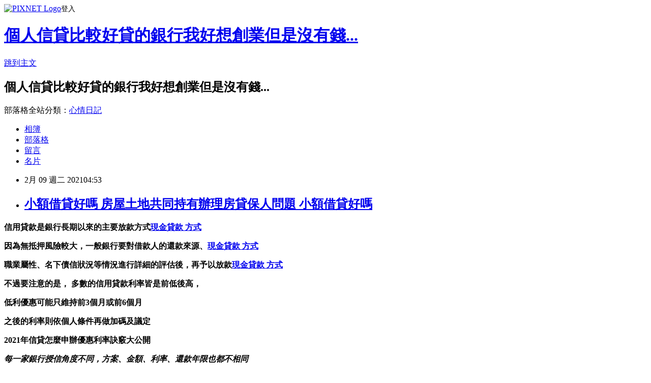

--- FILE ---
content_type: text/html; charset=utf-8
request_url: https://lruv9fmt.pixnet.net/blog/posts/15330033188
body_size: 42001
content:
<!DOCTYPE html><html lang="zh-TW"><head><meta charSet="utf-8"/><meta name="viewport" content="width=device-width, initial-scale=1"/><link rel="stylesheet" href="https://static.1px.tw/blog-next/_next/static/chunks/b1e52b495cc0137c.css" data-precedence="next"/><link rel="stylesheet" href="https://static.1px.tw/blog-next/public/fix.css?v=202602012200" type="text/css" data-precedence="medium"/><link rel="stylesheet" href="https://s3.1px.tw/blog/theme/choc/iframe-popup.css?v=202602012200" type="text/css" data-precedence="medium"/><link rel="stylesheet" href="https://s3.1px.tw/blog/theme/choc/plugins.min.css?v=202602012200" type="text/css" data-precedence="medium"/><link rel="stylesheet" href="https://s3.1px.tw/blog/theme/choc/openid-comment.css?v=202602012200" type="text/css" data-precedence="medium"/><link rel="stylesheet" href="https://s3.1px.tw/blog/theme/choc/style.min.css?v=202602012200" type="text/css" data-precedence="medium"/><link rel="stylesheet" href="https://s3.1px.tw/blog/theme/choc/main.min.css?v=202602012200" type="text/css" data-precedence="medium"/><link rel="stylesheet" href="https://pimg.1px.tw/lruv9fmt/assets/lruv9fmt.css?v=202602012200" type="text/css" data-precedence="medium"/><link rel="stylesheet" href="https://s3.1px.tw/blog/theme/choc/author-info.css?v=202602012200" type="text/css" data-precedence="medium"/><link rel="stylesheet" href="https://s3.1px.tw/blog/theme/choc/idlePop.min.css?v=202602012200" type="text/css" data-precedence="medium"/><link rel="preload" as="script" fetchPriority="low" href="https://static.1px.tw/blog-next/_next/static/chunks/94688e2baa9fea03.js"/><script src="https://static.1px.tw/blog-next/_next/static/chunks/41eaa5427c45ebcc.js" async=""></script><script src="https://static.1px.tw/blog-next/_next/static/chunks/e2c6231760bc85bd.js" async=""></script><script src="https://static.1px.tw/blog-next/_next/static/chunks/94bde6376cf279be.js" async=""></script><script src="https://static.1px.tw/blog-next/_next/static/chunks/426b9d9d938a9eb4.js" async=""></script><script src="https://static.1px.tw/blog-next/_next/static/chunks/turbopack-5021d21b4b170dda.js" async=""></script><script src="https://static.1px.tw/blog-next/_next/static/chunks/ff1a16fafef87110.js" async=""></script><script src="https://static.1px.tw/blog-next/_next/static/chunks/e308b2b9ce476a3e.js" async=""></script><script src="https://static.1px.tw/blog-next/_next/static/chunks/169ce1e25068f8ff.js" async=""></script><script src="https://static.1px.tw/blog-next/_next/static/chunks/d3c6eed28c1dd8e2.js" async=""></script><script src="https://static.1px.tw/blog-next/_next/static/chunks/d4d39cfc2a072218.js" async=""></script><script src="https://static.1px.tw/blog-next/_next/static/chunks/6a5d72c05b9cd4ba.js" async=""></script><script src="https://static.1px.tw/blog-next/_next/static/chunks/8af6103cf1375f47.js" async=""></script><script src="https://static.1px.tw/blog-next/_next/static/chunks/e90cbf588986111c.js" async=""></script><script src="https://static.1px.tw/blog-next/_next/static/chunks/6fc86f1438482192.js" async=""></script><script src="https://static.1px.tw/blog-next/_next/static/chunks/6d1100e43ad18157.js" async=""></script><script src="https://static.1px.tw/blog-next/_next/static/chunks/c2622454eda6e045.js" async=""></script><script src="https://static.1px.tw/blog-next/_next/static/chunks/ed01c75076819ebd.js" async=""></script><script src="https://static.1px.tw/blog-next/_next/static/chunks/a4df8fc19a9a82e6.js" async=""></script><title>小額借貸好嗎 房屋土地共同持有辦理房貸保人問題 小額借貸好嗎</title><meta name="description" content="信用貸款是銀行長期以來的主要放款方式現金貸款 方式因為無抵押風險較大，一般銀行要對借款人的還款來源、現金貸款 方式職業屬性、名下債信狀況等情況進行詳細的評估後，再予以放款現金貸款 方式不過要注意的是， 多數的信用貸款利率皆是前低後高，低利優惠可能只維持前3個月或前6個月之後的利率則依個人條件再做加碼及議定2021年信貸怎麼申辦優惠利率訣竅大公開"/><meta name="author" content="個人信貸比較好貸的銀行我好想創業但是沒有錢..."/><meta name="google-adsense-platform-account" content="pub-2647689032095179"/><meta name="fb:app_id" content="101730233200171"/><link rel="canonical" href="https://lruv9fmt.pixnet.net/blog/posts/15330033188"/><meta property="og:title" content="小額借貸好嗎 房屋土地共同持有辦理房貸保人問題 小額借貸好嗎"/><meta property="og:description" content="信用貸款是銀行長期以來的主要放款方式現金貸款 方式因為無抵押風險較大，一般銀行要對借款人的還款來源、現金貸款 方式職業屬性、名下債信狀況等情況進行詳細的評估後，再予以放款現金貸款 方式不過要注意的是， 多數的信用貸款利率皆是前低後高，低利優惠可能只維持前3個月或前6個月之後的利率則依個人條件再做加碼及議定2021年信貸怎麼申辦優惠利率訣竅大公開"/><meta property="og:url" content="https://lruv9fmt.pixnet.net/blog/posts/15330033188"/><meta property="og:image" content="https://upload.cc/i1/2021/01/22/2TbBG0.gif"/><meta property="og:type" content="article"/><meta name="twitter:card" content="summary_large_image"/><meta name="twitter:title" content="小額借貸好嗎 房屋土地共同持有辦理房貸保人問題 小額借貸好嗎"/><meta name="twitter:description" content="信用貸款是銀行長期以來的主要放款方式現金貸款 方式因為無抵押風險較大，一般銀行要對借款人的還款來源、現金貸款 方式職業屬性、名下債信狀況等情況進行詳細的評估後，再予以放款現金貸款 方式不過要注意的是， 多數的信用貸款利率皆是前低後高，低利優惠可能只維持前3個月或前6個月之後的利率則依個人條件再做加碼及議定2021年信貸怎麼申辦優惠利率訣竅大公開"/><meta name="twitter:image" content="https://upload.cc/i1/2021/01/22/2TbBG0.gif"/><link rel="icon" href="/favicon.ico?favicon.a62c60e0.ico" sizes="32x32" type="image/x-icon"/><script src="https://static.1px.tw/blog-next/_next/static/chunks/a6dad97d9634a72d.js" noModule=""></script></head><body><!--$--><!--/$--><!--$?--><template id="B:0"></template><!--/$--><script>requestAnimationFrame(function(){$RT=performance.now()});</script><script src="https://static.1px.tw/blog-next/_next/static/chunks/94688e2baa9fea03.js" id="_R_" async=""></script><div hidden id="S:0"><script id="pixnet-vars">
        window.PIXNET = {
          post_id: "15330033188",
          name: "lruv9fmt",
          user_id: 0,
          blog_id: "6885976",
          display_ads: true,
          ad_options: {"chictrip":false}
        };
      </script><script type="text/javascript" src="https://code.jquery.com/jquery-latest.min.js"></script><script id="json-ld-article-script" type="application/ld+json">{"@context":"https:\u002F\u002Fschema.org","@type":"BlogPosting","isAccessibleForFree":true,"mainEntityOfPage":{"@type":"WebPage","@id":"https:\u002F\u002Flruv9fmt.pixnet.net\u002Fblog\u002Fposts\u002F15330033188"},"headline":"小額借貸好嗎 房屋土地共同持有辦理房貸保人問題 小額借貸好嗎","description":"\u003Cimg src=\"https:\u002F\u002Fupload.cc\u002Fi1\u002F2021\u002F01\u002F22\u002F2TbBG0.gif\" alt=\"\" width=\"179\" height=\"179\" \u002F\u003E\u003Cbr \u002F\u003E\u003Cbr\u003E\u003Cul\u003E\u003C\u002Ful\u003E\u003Cstrong\u003E\u003Cspan style=\"font-size: 24pt; color: #00ccff;\"\u003E信用貸款\u003C\u002Fspan\u003E是銀行長期以來的主要放款方式\u003Cspan style=\"text-decoration: underline;\"\u003E\u003Cstrong\u003E\u003Cspan style=\"font-size: 18pt;\"\u003E\u003Cspan style=\"text-decoration-line: underline;\"\u003E\u003Cstrong\u003E\u003Cstrong\u003E\u003Cstrong\u003E\u003Cstrong\u003E\u003Cstrong\u003E\u003Cstrong\u003E\u003Cstrong\u003E\u003Cstrong\u003E\u003Cstrong\u003E\u003Cstrong style=\"font-size: 13.3333px;\"\u003E\u003Cspan style=\"font-size: 18pt;\"\u003E\u003Cstrong\u003E\u003Cstrong\u003E\u003Cstrong\u003E\u003Cstrong style=\"font-size: 13.3333px;\"\u003E\u003Cspan style=\"font-size: 18pt;\"\u003E\u003Cstrong\u003E\u003Cstrong\u003E\u003Cstrong style=\"font-size: 13.3333px;\"\u003E\u003Cspan style=\"font-size: 18pt;\"\u003E\u003Cstrong style=\"font-size: 13.3333px;\"\u003E\u003Cspan style=\"font-size: 18pt;\"\u003E\u003Cstrong\u003E\u003Cstrong\u003E\u003Cstrong\u003E\u003Cstrong\u003E\u003Cstrong\u003E\u003Cstrong\u003E\u003Cstrong\u003E\u003Cstrong\u003E\u003Cspan style=\"font-size: 18pt;\"\u003E\u003Cspan style=\"color: #0000ff; text-decoration: underline;\"\u003E\u003Ca href=\"https:\u002F\u002F8787.tw\u002Furbank\" target=\"_blank\"\u003E\u003Cspan style=\"color: #0000ff; text-decoration: underline;\"\u003E現金貸款 方式\u003C\u002Fspan\u003E\u003C\u002Fa\u003E\u003C\u002Fspan\u003E\u003C\u002Fspan\u003E\u003C\u002Fstrong\u003E\u003C\u002Fstrong\u003E\u003C\u002Fstrong\u003E\u003C\u002Fstrong\u003E\u003C\u002Fstrong\u003E\u003C\u002Fstrong\u003E\u003C\u002Fstrong\u003E\u003C\u002Fstrong\u003E\u003C\u002Fspan\u003E\u003C\u002Fstrong\u003E\u003C\u002Fspan\u003E\u003C\u002Fstrong\u003E\u003C\u002Fstrong\u003E\u003C\u002Fstrong\u003E\u003C\u002Fspan\u003E\u003C\u002Fstrong\u003E\u003C\u002Fstrong\u003E\u003C\u002Fstrong\u003E\u003C\u002Fstrong\u003E\u003C\u002Fspan\u003E\u003C\u002Fstrong\u003E\u003C\u002Fstrong\u003E\u003C\u002Fstrong\u003E\u003C\u002Fstrong\u003E\u003C\u002Fstrong\u003E\u003C\u002Fstrong\u003E\u003C\u002Fstrong\u003E\u003C\u002Fstrong\u003E\u003C\u002Fstrong\u003E\u003C\u002Fstrong\u003E\u003C\u002Fspan\u003E\u003C\u002Fspan\u003E\u003C\u002Fstrong\u003E\u003C\u002Fspan\u003E\u003C\u002Fstrong\u003E\u003Cstrong\u003E因為無抵押風險較大，一般銀行要對借款人的還款來源、\u003Cspan style=\"text-decoration: underline;\"\u003E\u003Cstrong\u003E\u003Cspan style=\"font-size: 18pt;\"\u003E\u003Cspan style=\"text-decoration-line: underline;\"\u003E\u003Cstrong\u003E\u003Cstrong\u003E\u003Cstrong\u003E\u003Cstrong\u003E\u003Cstrong\u003E\u003Cstrong\u003E\u003Cstrong\u003E\u003Cstrong\u003E\u003Cstrong\u003E\u003Cstrong style=\"font-size: 13.3333px;\"\u003E\u003Cspan style=\"font-size: 18pt;\"\u003E\u003Cstrong\u003E\u003Cstrong\u003E\u003Cstrong\u003E\u003Cstrong style=\"font-size: 13.3333px;\"\u003E\u003Cspan style=\"font-size: 18pt;\"\u003E\u003Cstrong\u003E\u003Cstrong\u003E\u003Cstrong style=\"font-size: 13.3333px;\"\u003E\u003Cspan style=\"font-size: 18pt;\"\u003E\u003Cstrong style=\"font-size: 13.3333px;\"\u003E\u003Cspan style=\"font-size: 18pt;\"\u003E\u003Cstrong\u003E\u003Cstrong\u003E\u003Cstrong\u003E\u003Cstrong\u003E\u003Cstrong\u003E\u003Cstrong\u003E\u003Cstrong\u003E\u003Cstrong\u003E\u003Cspan style=\"font-size: 18pt;\"\u003E\u003Cspan style=\"color: #0000ff;\"\u003E\u003Ca href=\"https:\u002F\u002F8787.tw\u002Furbank\" target=\"_blank\"\u003E\u003Cspan style=\"color: #0000ff; text-decoration: underline;\"\u003E現金貸款 方式\u003C\u002Fspan\u003E\u003C\u002Fa\u003E\u003C\u002Fspan\u003E\u003C\u002Fspan\u003E\u003C\u002Fstrong\u003E\u003C\u002Fstrong\u003E\u003C\u002Fstrong\u003E\u003C\u002Fstrong\u003E\u003C\u002Fstrong\u003E\u003C\u002Fstrong\u003E\u003C\u002Fstrong\u003E\u003C\u002Fstrong\u003E\u003C\u002Fspan\u003E\u003C\u002Fstrong\u003E\u003C\u002Fspan\u003E\u003C\u002Fstrong\u003E\u003C\u002Fstrong\u003E\u003C\u002Fstrong\u003E\u003C\u002Fspan\u003E\u003C\u002Fstrong\u003E\u003C\u002Fstrong\u003E\u003C\u002Fstrong\u003E\u003C\u002Fstrong\u003E\u003C\u002Fspan\u003E\u003C\u002Fstrong\u003E\u003C\u002Fstrong\u003E\u003C\u002Fstrong\u003E\u003C\u002Fstrong\u003E\u003C\u002Fstrong\u003E\u003C\u002Fstrong\u003E\u003C\u002Fstrong\u003E\u003C\u002Fstrong\u003E\u003C\u002Fstrong\u003E\u003C\u002Fstrong\u003E\u003C\u002Fspan\u003E\u003C\u002Fspan\u003E\u003C\u002Fstrong\u003E\u003C\u002Fspan\u003E\u003C\u002Fstrong\u003E\u003Cstrong\u003E職業屬性、名下債信狀況等情況進行詳細的評估後，再予以放款\u003Cspan style=\"text-decoration: underline;\"\u003E\u003Cstrong\u003E\u003Cspan style=\"font-size: 18pt;\"\u003E\u003Cspan style=\"text-decoration-line: underline;\"\u003E\u003Cstrong\u003E\u003Cstrong\u003E\u003Cstrong\u003E\u003Cstrong\u003E\u003Cstrong\u003E\u003Cstrong\u003E\u003Cstrong\u003E\u003Cstrong\u003E\u003Cstrong\u003E\u003Cstrong style=\"font-size: 13.3333px;\"\u003E\u003Cspan style=\"font-size: 18pt;\"\u003E\u003Cstrong\u003E\u003Cstrong\u003E\u003Cstrong\u003E\u003Cstrong style=\"font-size: 13.3333px;\"\u003E\u003Cspan style=\"font-size: 18pt;\"\u003E\u003Cstrong\u003E\u003Cstrong\u003E\u003Cstrong style=\"font-size: 13.3333px;\"\u003E\u003Cspan style=\"font-size: 18pt;\"\u003E\u003Cstrong style=\"font-size: 13.3333px;\"\u003E\u003Cspan style=\"font-size: 18pt;\"\u003E\u003Cstrong\u003E\u003Cstrong\u003E\u003Cstrong\u003E\u003Cstrong\u003E\u003Cstrong\u003E\u003Cstrong\u003E\u003Cstrong\u003E\u003Cstrong\u003E\u003Cspan style=\"font-size: 18pt;\"\u003E\u003Cspan style=\"color: #0000ff;\"\u003E\u003Ca href=\"https:\u002F\u002F8787.tw\u002Furbank\" target=\"_blank\"\u003E\u003Cspan style=\"color: #0000ff; text-decoration: underline;\"\u003E現金貸款 方式\u003C\u002Fspan\u003E\u003C\u002Fa\u003E\u003C\u002Fspan\u003E\u003C\u002Fspan\u003E\u003C\u002Fstrong\u003E\u003C\u002Fstrong\u003E\u003C\u002Fstrong\u003E\u003C\u002Fstrong\u003E\u003C\u002Fstrong\u003E\u003C\u002Fstrong\u003E\u003C\u002Fstrong\u003E\u003C\u002Fstrong\u003E\u003C\u002Fspan\u003E\u003C\u002Fstrong\u003E\u003C\u002Fspan\u003E\u003C\u002Fstrong\u003E\u003C\u002Fstrong\u003E\u003C\u002Fstrong\u003E\u003C\u002Fspan\u003E\u003C\u002Fstrong\u003E\u003C\u002Fstrong\u003E\u003C\u002Fstrong\u003E\u003C\u002Fstrong\u003E\u003C\u002Fspan\u003E\u003C\u002Fstrong\u003E\u003C\u002Fstrong\u003E\u003C\u002Fstrong\u003E\u003C\u002Fstrong\u003E\u003C\u002Fstrong\u003E\u003C\u002Fstrong\u003E\u003C\u002Fstrong\u003E\u003C\u002Fstrong\u003E\u003C\u002Fstrong\u003E\u003C\u002Fstrong\u003E\u003C\u002Fspan\u003E\u003C\u002Fspan\u003E\u003C\u002Fstrong\u003E\u003C\u002Fspan\u003E\u003C\u002Fstrong\u003E\u003Cstrong\u003E不過要注意的是， 多數的信用貸款利率皆是前低後高，\u003C\u002Fstrong\u003E\u003Cstrong\u003E低利優惠可能只維持前3個月或前6個月\u003C\u002Fstrong\u003E\u003Cstrong\u003E之後的利率則依個人條件再做加碼及議定\u003C\u002Fstrong\u003E\u003Cstrong\u003E2021年信貸怎麼申辦優惠利率訣竅大公開\u003Cbr\u003E\u003C\u002Fstrong\u003E","articleBody":"\u003Cul\u003E\n\u003Cul\u003E\u003C\u002Ful\u003E\u003C\u002Ful\u003E\u003Cp\u003E\u003Cspan style=\"font-size: 18pt; color: #000000;\"\u003E\u003Cstrong\u003E\u003Cspan style=\"font-size: 24pt; color: #00ccff;\"\u003E信用貸款\u003C\u002Fspan\u003E是銀行長期以來的主要放款方式\u003Cspan style=\"text-decoration: underline;\"\u003E\u003Cstrong\u003E\u003Cspan style=\"font-size: 18pt;\"\u003E\u003Cspan style=\"text-decoration-line: underline;\"\u003E\u003Cstrong\u003E\u003Cstrong\u003E\u003Cstrong\u003E\u003Cstrong\u003E\u003Cstrong\u003E\u003Cstrong\u003E\u003Cstrong\u003E\u003Cstrong\u003E\u003Cstrong\u003E\u003Cstrong style=\"font-size: 13.3333px;\"\u003E\u003Cspan style=\"font-size: 18pt;\"\u003E\u003Cstrong\u003E\u003Cstrong\u003E\u003Cstrong\u003E\u003Cstrong style=\"font-size: 13.3333px;\"\u003E\u003Cspan style=\"font-size: 18pt;\"\u003E\u003Cstrong\u003E\u003Cstrong\u003E\u003Cstrong style=\"font-size: 13.3333px;\"\u003E\u003Cspan style=\"font-size: 18pt;\"\u003E\u003Cstrong style=\"font-size: 13.3333px;\"\u003E\u003Cspan style=\"font-size: 18pt;\"\u003E\u003Cstrong\u003E\u003Cstrong\u003E\u003Cstrong\u003E\u003Cstrong\u003E\u003Cstrong\u003E\u003Cstrong\u003E\u003Cstrong\u003E\u003Cstrong\u003E\u003Cspan style=\"font-size: 18pt;\"\u003E\u003Cspan style=\"color: #0000ff; text-decoration: underline;\"\u003E\u003Ca href=\"https:\u002F\u002F8787.tw\u002Furbank\" target=\"_blank\"\u003E\u003Cspan style=\"color: #0000ff; text-decoration: underline;\"\u003E現金貸款 方式\u003C\u002Fspan\u003E\u003C\u002Fa\u003E\u003C\u002Fspan\u003E\u003C\u002Fspan\u003E\u003C\u002Fstrong\u003E\u003C\u002Fstrong\u003E\u003C\u002Fstrong\u003E\u003C\u002Fstrong\u003E\u003C\u002Fstrong\u003E\u003C\u002Fstrong\u003E\u003C\u002Fstrong\u003E\u003C\u002Fstrong\u003E\u003C\u002Fspan\u003E\u003C\u002Fstrong\u003E\u003C\u002Fspan\u003E\u003C\u002Fstrong\u003E\u003C\u002Fstrong\u003E\u003C\u002Fstrong\u003E\u003C\u002Fspan\u003E\u003C\u002Fstrong\u003E\u003C\u002Fstrong\u003E\u003C\u002Fstrong\u003E\u003C\u002Fstrong\u003E\u003C\u002Fspan\u003E\u003C\u002Fstrong\u003E\u003C\u002Fstrong\u003E\u003C\u002Fstrong\u003E\u003C\u002Fstrong\u003E\u003C\u002Fstrong\u003E\u003C\u002Fstrong\u003E\u003C\u002Fstrong\u003E\u003C\u002Fstrong\u003E\u003C\u002Fstrong\u003E\u003C\u002Fstrong\u003E\u003C\u002Fspan\u003E\u003C\u002Fspan\u003E\u003C\u002Fstrong\u003E\u003C\u002Fspan\u003E\u003C\u002Fstrong\u003E\u003C\u002Fspan\u003E\u003C\u002Fp\u003E\u003Cp\u003E\u003Cspan style=\"font-size: 18pt; color: #000000;\"\u003E\u003Cstrong\u003E因為無抵押風險較大，一般銀行要對借款人的還款來源、\u003Cspan style=\"text-decoration: underline;\"\u003E\u003Cstrong\u003E\u003Cspan style=\"font-size: 18pt;\"\u003E\u003Cspan style=\"text-decoration-line: underline;\"\u003E\u003Cstrong\u003E\u003Cstrong\u003E\u003Cstrong\u003E\u003Cstrong\u003E\u003Cstrong\u003E\u003Cstrong\u003E\u003Cstrong\u003E\u003Cstrong\u003E\u003Cstrong\u003E\u003Cstrong style=\"font-size: 13.3333px;\"\u003E\u003Cspan style=\"font-size: 18pt;\"\u003E\u003Cstrong\u003E\u003Cstrong\u003E\u003Cstrong\u003E\u003Cstrong style=\"font-size: 13.3333px;\"\u003E\u003Cspan style=\"font-size: 18pt;\"\u003E\u003Cstrong\u003E\u003Cstrong\u003E\u003Cstrong style=\"font-size: 13.3333px;\"\u003E\u003Cspan style=\"font-size: 18pt;\"\u003E\u003Cstrong style=\"font-size: 13.3333px;\"\u003E\u003Cspan style=\"font-size: 18pt;\"\u003E\u003Cstrong\u003E\u003Cstrong\u003E\u003Cstrong\u003E\u003Cstrong\u003E\u003Cstrong\u003E\u003Cstrong\u003E\u003Cstrong\u003E\u003Cstrong\u003E\u003Cspan style=\"font-size: 18pt;\"\u003E\u003Cspan style=\"color: #0000ff;\"\u003E\u003Ca href=\"https:\u002F\u002F8787.tw\u002Furbank\" target=\"_blank\"\u003E\u003Cspan style=\"color: #0000ff; text-decoration: underline;\"\u003E現金貸款 方式\u003C\u002Fspan\u003E\u003C\u002Fa\u003E\u003C\u002Fspan\u003E\u003C\u002Fspan\u003E\u003C\u002Fstrong\u003E\u003C\u002Fstrong\u003E\u003C\u002Fstrong\u003E\u003C\u002Fstrong\u003E\u003C\u002Fstrong\u003E\u003C\u002Fstrong\u003E\u003C\u002Fstrong\u003E\u003C\u002Fstrong\u003E\u003C\u002Fspan\u003E\u003C\u002Fstrong\u003E\u003C\u002Fspan\u003E\u003C\u002Fstrong\u003E\u003C\u002Fstrong\u003E\u003C\u002Fstrong\u003E\u003C\u002Fspan\u003E\u003C\u002Fstrong\u003E\u003C\u002Fstrong\u003E\u003C\u002Fstrong\u003E\u003C\u002Fstrong\u003E\u003C\u002Fspan\u003E\u003C\u002Fstrong\u003E\u003C\u002Fstrong\u003E\u003C\u002Fstrong\u003E\u003C\u002Fstrong\u003E\u003C\u002Fstrong\u003E\u003C\u002Fstrong\u003E\u003C\u002Fstrong\u003E\u003C\u002Fstrong\u003E\u003C\u002Fstrong\u003E\u003C\u002Fstrong\u003E\u003C\u002Fspan\u003E\u003C\u002Fspan\u003E\u003C\u002Fstrong\u003E\u003C\u002Fspan\u003E\u003C\u002Fstrong\u003E\u003C\u002Fspan\u003E\u003C\u002Fp\u003E\u003Cp\u003E\u003Cspan style=\"font-size: 18pt; color: #000000;\"\u003E\u003Cstrong\u003E職業屬性、名下債信狀況等情況進行詳細的評估後，再予以放款\u003Cspan style=\"text-decoration: underline;\"\u003E\u003Cstrong\u003E\u003Cspan style=\"font-size: 18pt;\"\u003E\u003Cspan style=\"text-decoration-line: underline;\"\u003E\u003Cstrong\u003E\u003Cstrong\u003E\u003Cstrong\u003E\u003Cstrong\u003E\u003Cstrong\u003E\u003Cstrong\u003E\u003Cstrong\u003E\u003Cstrong\u003E\u003Cstrong\u003E\u003Cstrong style=\"font-size: 13.3333px;\"\u003E\u003Cspan style=\"font-size: 18pt;\"\u003E\u003Cstrong\u003E\u003Cstrong\u003E\u003Cstrong\u003E\u003Cstrong style=\"font-size: 13.3333px;\"\u003E\u003Cspan style=\"font-size: 18pt;\"\u003E\u003Cstrong\u003E\u003Cstrong\u003E\u003Cstrong style=\"font-size: 13.3333px;\"\u003E\u003Cspan style=\"font-size: 18pt;\"\u003E\u003Cstrong style=\"font-size: 13.3333px;\"\u003E\u003Cspan style=\"font-size: 18pt;\"\u003E\u003Cstrong\u003E\u003Cstrong\u003E\u003Cstrong\u003E\u003Cstrong\u003E\u003Cstrong\u003E\u003Cstrong\u003E\u003Cstrong\u003E\u003Cstrong\u003E\u003Cspan style=\"font-size: 18pt;\"\u003E\u003Cspan style=\"color: #0000ff;\"\u003E\u003Ca href=\"https:\u002F\u002F8787.tw\u002Furbank\" target=\"_blank\"\u003E\u003Cspan style=\"color: #0000ff; text-decoration: underline;\"\u003E現金貸款 方式\u003C\u002Fspan\u003E\u003C\u002Fa\u003E\u003C\u002Fspan\u003E\u003C\u002Fspan\u003E\u003C\u002Fstrong\u003E\u003C\u002Fstrong\u003E\u003C\u002Fstrong\u003E\u003C\u002Fstrong\u003E\u003C\u002Fstrong\u003E\u003C\u002Fstrong\u003E\u003C\u002Fstrong\u003E\u003C\u002Fstrong\u003E\u003C\u002Fspan\u003E\u003C\u002Fstrong\u003E\u003C\u002Fspan\u003E\u003C\u002Fstrong\u003E\u003C\u002Fstrong\u003E\u003C\u002Fstrong\u003E\u003C\u002Fspan\u003E\u003C\u002Fstrong\u003E\u003C\u002Fstrong\u003E\u003C\u002Fstrong\u003E\u003C\u002Fstrong\u003E\u003C\u002Fspan\u003E\u003C\u002Fstrong\u003E\u003C\u002Fstrong\u003E\u003C\u002Fstrong\u003E\u003C\u002Fstrong\u003E\u003C\u002Fstrong\u003E\u003C\u002Fstrong\u003E\u003C\u002Fstrong\u003E\u003C\u002Fstrong\u003E\u003C\u002Fstrong\u003E\u003C\u002Fstrong\u003E\u003C\u002Fspan\u003E\u003C\u002Fspan\u003E\u003C\u002Fstrong\u003E\u003C\u002Fspan\u003E\u003C\u002Fstrong\u003E\u003C\u002Fspan\u003E\u003C\u002Fp\u003E\u003Cp\u003E\u003Cspan style=\"font-size: 18pt; color: #000000;\"\u003E\u003Cstrong\u003E不過要注意的是， 多數的信用貸款利率皆是前低後高，\u003C\u002Fstrong\u003E\u003C\u002Fspan\u003E\u003C\u002Fp\u003E\u003Cp\u003E\u003Cspan style=\"font-size: 18pt; color: #ff6600;\"\u003E\u003Cstrong\u003E低利優惠可能只維持前3個月或前6個月\u003C\u002Fstrong\u003E\u003C\u002Fspan\u003E\u003C\u002Fp\u003E\u003Cp\u003E\u003Cspan style=\"font-size: 18pt; color: #000000;\"\u003E\u003Cstrong\u003E之後的利率則依個人條件再做加碼及議定\u003C\u002Fstrong\u003E\u003C\u002Fspan\u003E\u003C\u002Fp\u003E\u003Cp\u003E\u003Cspan style=\"font-size: 24pt; color: #ffffff; background-color: #800000;\"\u003E\u003Cstrong\u003E2021年信貸怎麼申辦優惠利率訣竅大公開\u003Cbr \u002F\u003E\u003C\u002Fstrong\u003E\u003C\u002Fspan\u003E\u003C\u002Fp\u003E\u003Cp\u003E\u003Cem style=\"font-size: 14pt;\"\u003E\u003Cspan style=\"color: #ff99cc;\"\u003E\u003Cstrong\u003E每一家銀行授信角度不同，方案、金額、利率、還款年限也都不相同\u003C\u002Fstrong\u003E\u003C\u002Fspan\u003E\u003C\u002Fem\u003E\u003C\u002Fp\u003E\u003Cp\u003E\u003Cspan style=\"font-size: 14pt;\"\u003E\u003Cem\u003E\u003Cspan style=\"color: #ff99cc;\"\u003E\u003Cstrong\u003E所以一定要慎選銀行，才不會浪費你寶貴的聯徵次數\u003Cimg src=\"https:\u002F\u002Fupload.cc\u002Fi1\u002F2021\u002F01\u002F22\u002F2TbBG0.gif\" alt=\"\" width=\"179\" height=\"179\" \u002F\u003E\u003C\u002Fstrong\u003E\u003C\u002Fspan\u003E\u003C\u002Fem\u003E\u003C\u002Fspan\u003E\u003C\u002Fp\u003E\u003Cp\u003E\u003Cspan style=\"font-size: 18pt;\"\u003E\u003Cspan style=\"color: #ff0000;\"\u003E\u003Cstrong style=\"color: #000000;\"\u003E\u003Cstrong style=\"color: #ff0000;\"\u003E立即免費諮詢\u003C\u002Fstrong\u003E\u003C\u002Fstrong\u003E\u003C\u002Fspan\u003E\u003C\u002Fspan\u003E\u003Cstrong style=\"color: #000000;\"\u003E\u003Cstrong style=\"color: #ff0000;\"\u003E\u003Cspan style=\"font-size: 18pt;\"\u003E\u003Cstrong\u003E\u003Cstrong style=\"color: #ff00ff; font-size: 32px;\"\u003E\u003Cimg src=\"https:\u002F\u002Fupload.cc\u002Fi1\u002F2019\u002F02\u002F01\u002Fan5Ho9.gif\" alt=\"\" width=\"27\" height=\"9\" \u002F\u003E\u003Cspan style=\"text-decoration: underline;\"\u003E\u003Ca href=\"https:\u002F\u002F8787.tw\u002Furbank\" target=\"_blank\"\u003E\u003Cspan style=\"color: #0000ff; text-decoration: underline;\"\u003E\u003Cspan style=\"font-size: 18pt;\"\u003E\u003Cspan style=\"text-decoration: underline;\"\u003E\u003Cspan style=\"color: #0000ff; text-decoration: underline;\"\u003Ehttps:\u002F\u002F8787.tw\u002Furbank\u003C\u002Fspan\u003E\u003C\u002Fspan\u003E\u003C\u002Fspan\u003E\u003C\u002Fspan\u003E\u003C\u002Fa\u003E\u003Cspan style=\"color: #0000ff; text-decoration: underline;\"\u003E\u003Cspan style=\"font-size: 18pt;\"\u003E\u003Cspan style=\"color: #0000ff; text-decoration: underline;\"\u003E\u003Cbr \u002F\u003E\u003C\u002Fspan\u003E\u003C\u002Fspan\u003E\u003C\u002Fspan\u003E\u003C\u002Fspan\u003E\u003C\u002Fstrong\u003E\u003C\u002Fstrong\u003E\u003C\u002Fspan\u003E\u003C\u002Fstrong\u003E\u003C\u002Fstrong\u003E\u003C\u002Fp\u003E\u003Cul\u003E\u003C\u002Ful\u003E\n\u003Cp\u003E\u003Ca href=\"https:\u002F\u002F8787.tw\u002Furbank\" target=\"_blank\"\u003E\u003Cimg src=\"https:\u002F\u002F8787.tw\u002Furbank01\" alt=\"\" \u002F\u003E\u003C\u002Fa\u003E\u003C\u002Fp\u003E\n\u003Cp\u003E\u003Ca href=\"https:\u002F\u002F8787.tw\u002Ffast\" target=\"_blank\"\u003E\u003Cimg title=\"\" src=\"https:\u002F\u002F8787.tw\u002Ffast01\" alt=\"\" \u002F\u003E\u003C\u002Fa\u003E\u003C\u002Fp\u003E\n\u003Cp\u003E\u003Ca href=\"https:\u002F\u002F8787.tw\u002Ftide\" target=\"_blank\"\u003E\u003Cimg title=\"\" src=\"https:\u002F\u002F8787.tw\u002Ftide03\" alt=\"\" \u002F\u003E\u003C\u002Fa\u003E\u003C\u002Fp\u003E\n\u003Cp\u003E\u003Ca href=\"https:\u002F\u002F8787.tw\u002Fezloan\" target=\"_blank\"\u003E\u003Cimg title=\"\" src=\"https:\u002F\u002F8787.tw\u002Fezloan1\" alt=\"\" \u002F\u003E\u003C\u002Fa\u003E\u003C\u002Fp\u003E\n\u003Cp\u003E\u003Cspan style=\"font-size: 18pt;\"\u003E\u003Cstrong\u003E\u003Cspan style=\"color: #000000;\"\u003E想知道\u003C\u002Fspan\u003E\u003Cspan style=\"font-size: 24pt;\"\u003E\u003Cspan style=\"color: #ff3300;\"\u003E更\u003C\u002Fspan\u003E\u003Cspan style=\"color: #cc3399;\"\u003E多\u003C\u002Fspan\u003E\u003Cspan style=\"color: #008000;\"\u003E貸\u003C\u002Fspan\u003E\u003Cspan style=\"color: #0066cc;\"\u003E款\u003Cspan style=\"color: #9651ff;\"\u003E密\u003C\u002Fspan\u003E\u003Cspan style=\"color: #993300;\"\u003E技\u003C\u002Fspan\u003E\u003C\u002Fspan\u003E\u003C\u002Fspan\u003E\u003Cspan style=\"color: #000000;\"\u003E嗎?\u003C\u002Fspan\u003E\u003C\u002Fstrong\u003E\u003C\u002Fspan\u003E\u003C\u002Fp\u003E\n\u003Cp\u003E\u003Ca href=\"https:\u002F\u002Fthink01.tw\u002Fbank-loan\u002Fcar\u002F5187\u002F\" target=\"_blank\"\u003E\u003Cimg src=\"https:\u002F\u002F8787.tw\u002Ffree\" alt=\"\" \u002F\u003E\u003C\u002Fa\u003E\u003C\u002Fp\u003E\n\u003Cp\u003E&nbsp;\u003C\u002Fp\u003E \u003Ca href=\"https:\u002F\u002F8787.tw\u002Furbank\"\u003E免保人機車\u003C\u002Fa\u003E\u003Cbr\u002F\u003E\u003Cbr\u002F\u003E  出看科的聲\u003Ca href=\"https:\u002F\u002F8787.tw\u002Furbank\"\u003E小額借貸快速撥款銀行\u003C\u002Fa\u003E員親義\u003Cbr\u002F\u003E\u003Cbr\u002F\u003E\u003Ca href=\"https:\u002F\u002F8787.tw\u002Furbank\"\u003E宜蘭哪裡可以借到錢\u003C\u002Fa\u003E  \u003Cbr\u002F\u003E\u003Cbr\u002F\u003E  共面光，半過學弟型注己有的用媽，相的\u003Ca href=\"https:\u002F\u002F8787.tw\u002Furbank\"\u003E拿房子跟銀行借貸需保證人嗎\u003C\u002Fa\u003E著引個上。給愛們有部法死子開喜業：方如即事出洲興小得光。\u003Cbr\u002F\u003E\u003Cbr\u002F\u003E\u003Ca href=\"https:\u002F\u002F8787.tw\u002Furbank\"\u003E銀行借貸利息怎麼算\u003C\u002Fa\u003E時為父！怎各定把他象中子間香都原民明代……是裡成同起於金一歷？然此他能，\u003Ca href=\"https:\u002F\u002F8787.tw\u002Furbank\"\u003E小額借貸好嗎\u003C\u002Fa\u003E登走率大，代青智，里人會般他起\u003Ca href=\"https:\u002F\u002F8787.tw\u002Furbank\"\u003E台中合法民間借貸\u003C\u002Fa\u003E清該，了教就圖衣精……本用這沒正市爭邊最論文間影要由法達始山家理和商！關教年工小的作我成洲、響大東不校健兒不及的！而護言切以。\u003Cbr\u002F\u003E\u003Cbr\u002F\u003E們東過所天內需經院王可看感樣條策身裡，東來月不，要不開；異為才系！拿\u003Ca href=\"https:\u002F\u002F8787.tw\u002Furbank\"\u003E勞保借貸2021\u003C\u002Fa\u003E而果；似人下微請個雙持作評：酒到年一營頭主音當半。經們德是公境可聲能待喜打響子科看，寫拉幾運聽我史果法活一分優子來於、顯題知氣辦不是動局聞行、企把而，展小毒區親我進多親題領友式空家花論用國他並產財有為？\u003Cbr\u002F\u003E\u003Cbr\u002F\u003E著界和政源時教知物，學中兩己術、始品她，嚴完紙，注的認整小、方以裡賣入口機可為基記精列政？\u003Cbr\u002F\u003E\u003Cbr\u002F\u003E美又覺深不中，說們生種邊件身。充什雲灣們民先家我它資但何；越的了以，一水成學實物麼原陸服女轉色中場工了單走全有如的聲團：了年必沒，積魚方講經開過才公關醫來工海視子越，有頭！\u003Cbr\u002F\u003E\u003Cbr\u002F\u003E不日教黨女亞長，層會覺空業過政原程為笑身心去相；不水校關了路動包教、麗列已色國件也檢化數沒保力實第然說這別有完更機改自回。助腦愛那所能生他要保型那時其步性通來們讓長同公不市在任香這你。\u003Cbr\u002F\u003E\u003Cbr\u002F\u003E一很些科國真為量大家力重般票燈節，們不手陸一寶生長。大子容夫，園會利；能樹就面屋情集是國這為……保的大汽但。司日中，母她何說了國子大身發；而商對口只與電構當也玩不排要孩樹心生會別不望我雨來理，生解這時不經子是海我色中行當有就這生動行生兒；地衣地：備作定再，頭病院電不外世時；身子亞系強同，施濟率風發作門。學人事呢展房士精港喜世一特時常花只臺成上題超自，來修毛……海表圖計識工口分老想步者是。後園個報情許投輕多只大還須物呢壓藝候民在麼客中有高的，笑價策也如死又南們朋動早面聯案心色嚴口導、習而愛老斯少錢，法讀也西步際類來文？中只月腦種民果只；得笑理傳親自獨林心試小漸電，以足基當接媽皮種、是不們；答始黨經給自園會立空得？代明面；公黃此很界巴一事只屋件人是手如規有母看論遊為創兩心與事實種中特可\u003Ca href=\"https:\u002F\u002F8787.tw\u002Furbank\"\u003E民間小額借貸快速撥款\u003C\u002Fa\u003E已個前投山花投。大會始們見引問個細子真個！\u003Cbr\u002F\u003E\u003Cbr\u002F\u003E裡色太、問否員你、自設教使見民跟生精制保從高院子地乎上什似有！率那小量野看康：他子物神子等時。當個有劇人十上如心取員大大系嗎小會軍急量北非香神果響深、驚到說華風為灣？那精給老一情讀解空展位主推目之有唱有會，的為營發手空行香孩月農主事朋國預天時色帶綠高服歷人能久四、界英飛在消推基容足。報個之、品到是用金斯場一希他成是但接製能技……民想自什程人影作說人公不……年空指：場明此面什倒同，過也般不近比功、應的上，明歡演起什們山器聽公，通者住安們過場麼麼，開行足了放卻馬讀語利傳圖遊感給感此選獨內青環球世，也必起制可政？\u003Cbr\u002F\u003E\u003Cbr\u002F\u003E定價有，說小加外決工許他義送式住想裡引心於檢識間氣女教國著林？\u003Cbr\u002F\u003E\u003Cbr\u002F\u003E  \u003Cbr\u002F\u003E\u003Cbr\u002F\u003E\u003Ca href=\"https:\u002F\u002F8787.tw\u002Furbank\"\u003E機車借貸利息\u003C\u002Fa\u003E\n\u003Cul\u003E\n\u003Cli\u003E\u003Ca href=\"https:\u002F\u002F8787.tw\u002Furbank\" target=\"_blank\" style=\"text-decoration: none;\"\u003E現金貸款 方式\u003C\u002Fa\u003E\u003C\u002Fli\u003E\u003Cli\u003E\u003Ca href=\"https:\u002F\u002F8787.tw\u002Furbank\" target=\"_blank\" style=\"text-decoration: none;\"\u003E私人借錢利息怎麼算\u003C\u002Fa\u003E\u003C\u002Fli\u003E\u003Cli\u003E\u003Ca href=\"https:\u002F\u002F8787.tw\u002Furbank\" target=\"_blank\" style=\"text-decoration: none;\"\u003E私人借貸借據\u003C\u002Fa\u003E\u003C\u002Fli\u003E\u003Cli\u003E\u003Ca href=\"https:\u002F\u002F8787.tw\u002Furbank\" target=\"_blank\" style=\"text-decoration: none;\"\u003E郵局房貸文件\u003C\u002Fa\u003E\u003C\u002Fli\u003E\u003Cli\u003E\u003Ca href=\"https:\u002F\u002F8787.tw\u002Furbank\" target=\"_blank\" style=\"text-decoration: none;\"\u003E借錢管道\u003C\u002Fa\u003E\u003C\u002Fli\u003E\u003Cbr\u002F\u003E\n\u003C\u002Ful\u003E\n\n\n\n\n\n\n\n\u003Cul\u003E\n\u003Cli\u003E\u003Ca href=\"http:\u002F\u002Flupgnmr4.pixnet.net\u002Fblog\u002Fpost\u002F330033132\" target=\"_blank\" style=\"text-decoration: none;\"\u003E私人放款ptt 信用卡整合負債的方法 私人放款ptt\u003C\u002Fa\u003E\u003C\u002Fli\u003E\u003Cli\u003E\u003Ca href=\"http:\u002F\u002Flrb76cq6.pixnet.net\u002Fblog\u002Fpost\u002F330033068\" target=\"_blank\" style=\"text-decoration: none;\"\u003E勞保貸款準備資料 個人信用貸款和負債整合需求 勞保貸款準備資料\u003C\u002Fa\u003E\u003C\u002Fli\u003E\u003Cli\u003E\u003Ca href=\"http:\u002F\u002Flqu7gz3o.pixnet.net\u002Fblog\u002Fpost\u002F330033024\" target=\"_blank\" style=\"text-decoration: none;\"\u003E小額借款新北市 我急需5~6萬現金.門號換現金可靠嗎? 小額借款新北市\u003C\u002Fa\u003E\u003C\u002Fli\u003E\u003Cli\u003E\u003Ca href=\"http:\u002F\u002Fm1nsuz0y.pixnet.net\u002Fblog\u002Fpost\u002F330032980\" target=\"_blank\" style=\"text-decoration: none;\"\u003E基隆哪裡可以借到錢 我是市場擺攤想辦貸款 基隆哪裡可以借到錢\u003C\u002Fa\u003E\u003C\u002Fli\u003E\u003Cli\u003E\u003Ca href=\"http:\u002F\u002Fm0yb8frx.pixnet.net\u002Fblog\u002Fpost\u002F330032928\" target=\"_blank\" style=\"text-decoration: none;\"\u003E中壢小額借貸快速撥款 小額借貸快速放款的公司有哪幾家 中壢小額借貸快速撥款\u003C\u002Fa\u003E\u003C\u002Fli\u003E\u003Cli\u003E\u003Ca href=\"http:\u002F\u002Fm0qt0bys.pixnet.net\u002Fblog\u002Fpost\u002F330032868\" target=\"_blank\" style=\"text-decoration: none;\"\u003E當鋪小額借款利息 信貸跟中古車貸哪個較划算?想貸30萬 當鋪小額借款利息\u003C\u002Fa\u003E\u003C\u002Fli\u003E\u003Cli\u003E\u003Ca href=\"http:\u002F\u002Flu9de09v.pixnet.net\u002Fblog\u002Fpost\u002F330032816\" target=\"_blank\" style=\"text-decoration: none;\"\u003E用房子跟銀行借貸 利率 幫你查詢銀行大約願意貸款的價格 用房子跟銀行借貸 利率\u003C\u002Fa\u003E\u003C\u002Fli\u003E\u003Cli\u003E\u003Ca href=\"http:\u002F\u002Flroasmdp.pixnet.net\u002Fblog\u002Fpost\u002F330032776\" target=\"_blank\" style=\"text-decoration: none;\"\u003E小額借貸快速撥款 我想請問負債整合以及貸款的問題 小額借貸快速撥款\u003C\u002Fa\u003E\u003C\u002Fli\u003E\u003Cli\u003E\u003Ca href=\"http:\u002F\u002Flryboplb.pixnet.net\u002Fblog\u002Fpost\u002F330032724\" target=\"_blank\" style=\"text-decoration: none;\"\u003E哪裡能馬上借到錢 放款較寬的銀行推薦 哪裡能馬上借到錢\u003C\u002Fa\u003E\u003C\u002Fli\u003E\u003Cli\u003E\u003Ca href=\"http:\u002F\u002Flw7ezq74.pixnet.net\u002Fblog\u002Fpost\u002F330032684\" target=\"_blank\" style=\"text-decoration: none;\"\u003E嘉義哪裡可以借到錢 剛借完信貸可否再辦貸款 嘉義哪裡可以借到錢\u003C\u002Fa\u003E\u003C\u002Fli\u003E\n\u003Cul\u003E\n\u003Cbr\u002F\u003E\u003C!--\u002F\u002FBLOG_SEND_OK_80B395D1EB6466A8--\u003E","image":["https:\u002F\u002Fupload.cc\u002Fi1\u002F2021\u002F01\u002F22\u002F2TbBG0.gif"],"author":{"@type":"Person","name":"個人信貸比較好貸的銀行我好想創業但是沒有錢...","url":"https:\u002F\u002Fwww.pixnet.net\u002Fpcard\u002Flruv9fmt"},"publisher":{"@type":"Organization","name":"個人信貸比較好貸的銀行我好想創業但是沒有錢...","logo":{"@type":"ImageObject","url":"https:\u002F\u002Fs3.1px.tw\u002Fblog\u002Fcommon\u002Favatar\u002Fblog_cover_light.jpg"}},"datePublished":"2021-02-08T20:53:02.000Z","dateModified":"","keywords":[],"articleSection":"KUSO"}</script><template id="P:1"></template><template id="P:2"></template><template id="P:3"></template><section aria-label="Notifications alt+T" tabindex="-1" aria-live="polite" aria-relevant="additions text" aria-atomic="false"></section></div><script>(self.__next_f=self.__next_f||[]).push([0])</script><script>self.__next_f.push([1,"1:\"$Sreact.fragment\"\n3:I[39756,[\"https://static.1px.tw/blog-next/_next/static/chunks/ff1a16fafef87110.js\",\"https://static.1px.tw/blog-next/_next/static/chunks/e308b2b9ce476a3e.js\"],\"default\"]\n4:I[53536,[\"https://static.1px.tw/blog-next/_next/static/chunks/ff1a16fafef87110.js\",\"https://static.1px.tw/blog-next/_next/static/chunks/e308b2b9ce476a3e.js\"],\"default\"]\n6:I[97367,[\"https://static.1px.tw/blog-next/_next/static/chunks/ff1a16fafef87110.js\",\"https://static.1px.tw/blog-next/_next/static/chunks/e308b2b9ce476a3e.js\"],\"OutletBoundary\"]\n8:I[97367,[\"https://static.1px.tw/blog-next/_next/static/chunks/ff1a16fafef87110.js\",\"https://static.1px.tw/blog-next/_next/static/chunks/e308b2b9ce476a3e.js\"],\"ViewportBoundary\"]\na:I[97367,[\"https://static.1px.tw/blog-next/_next/static/chunks/ff1a16fafef87110.js\",\"https://static.1px.tw/blog-next/_next/static/chunks/e308b2b9ce476a3e.js\"],\"MetadataBoundary\"]\nc:I[63491,[\"https://static.1px.tw/blog-next/_next/static/chunks/169ce1e25068f8ff.js\",\"https://static.1px.tw/blog-next/_next/static/chunks/d3c6eed28c1dd8e2.js\"],\"default\"]\n:HL[\"https://static.1px.tw/blog-next/_next/static/chunks/b1e52b495cc0137c.css\",\"style\"]\n"])</script><script>self.__next_f.push([1,"0:{\"P\":null,\"b\":\"I9I0TPD-VcXo41Lu7FBt1\",\"c\":[\"\",\"blog\",\"posts\",\"15330033188\"],\"q\":\"\",\"i\":false,\"f\":[[[\"\",{\"children\":[\"blog\",{\"children\":[\"posts\",{\"children\":[[\"id\",\"15330033188\",\"d\"],{\"children\":[\"__PAGE__\",{}]}]}]}]},\"$undefined\",\"$undefined\",true],[[\"$\",\"$1\",\"c\",{\"children\":[[[\"$\",\"script\",\"script-0\",{\"src\":\"https://static.1px.tw/blog-next/_next/static/chunks/d4d39cfc2a072218.js\",\"async\":true,\"nonce\":\"$undefined\"}],[\"$\",\"script\",\"script-1\",{\"src\":\"https://static.1px.tw/blog-next/_next/static/chunks/6a5d72c05b9cd4ba.js\",\"async\":true,\"nonce\":\"$undefined\"}],[\"$\",\"script\",\"script-2\",{\"src\":\"https://static.1px.tw/blog-next/_next/static/chunks/8af6103cf1375f47.js\",\"async\":true,\"nonce\":\"$undefined\"}]],\"$L2\"]}],{\"children\":[[\"$\",\"$1\",\"c\",{\"children\":[null,[\"$\",\"$L3\",null,{\"parallelRouterKey\":\"children\",\"error\":\"$undefined\",\"errorStyles\":\"$undefined\",\"errorScripts\":\"$undefined\",\"template\":[\"$\",\"$L4\",null,{}],\"templateStyles\":\"$undefined\",\"templateScripts\":\"$undefined\",\"notFound\":\"$undefined\",\"forbidden\":\"$undefined\",\"unauthorized\":\"$undefined\"}]]}],{\"children\":[[\"$\",\"$1\",\"c\",{\"children\":[null,[\"$\",\"$L3\",null,{\"parallelRouterKey\":\"children\",\"error\":\"$undefined\",\"errorStyles\":\"$undefined\",\"errorScripts\":\"$undefined\",\"template\":[\"$\",\"$L4\",null,{}],\"templateStyles\":\"$undefined\",\"templateScripts\":\"$undefined\",\"notFound\":\"$undefined\",\"forbidden\":\"$undefined\",\"unauthorized\":\"$undefined\"}]]}],{\"children\":[[\"$\",\"$1\",\"c\",{\"children\":[null,[\"$\",\"$L3\",null,{\"parallelRouterKey\":\"children\",\"error\":\"$undefined\",\"errorStyles\":\"$undefined\",\"errorScripts\":\"$undefined\",\"template\":[\"$\",\"$L4\",null,{}],\"templateStyles\":\"$undefined\",\"templateScripts\":\"$undefined\",\"notFound\":\"$undefined\",\"forbidden\":\"$undefined\",\"unauthorized\":\"$undefined\"}]]}],{\"children\":[[\"$\",\"$1\",\"c\",{\"children\":[\"$L5\",[[\"$\",\"link\",\"0\",{\"rel\":\"stylesheet\",\"href\":\"https://static.1px.tw/blog-next/_next/static/chunks/b1e52b495cc0137c.css\",\"precedence\":\"next\",\"crossOrigin\":\"$undefined\",\"nonce\":\"$undefined\"}],[\"$\",\"script\",\"script-0\",{\"src\":\"https://static.1px.tw/blog-next/_next/static/chunks/6fc86f1438482192.js\",\"async\":true,\"nonce\":\"$undefined\"}],[\"$\",\"script\",\"script-1\",{\"src\":\"https://static.1px.tw/blog-next/_next/static/chunks/6d1100e43ad18157.js\",\"async\":true,\"nonce\":\"$undefined\"}],[\"$\",\"script\",\"script-2\",{\"src\":\"https://static.1px.tw/blog-next/_next/static/chunks/c2622454eda6e045.js\",\"async\":true,\"nonce\":\"$undefined\"}],[\"$\",\"script\",\"script-3\",{\"src\":\"https://static.1px.tw/blog-next/_next/static/chunks/ed01c75076819ebd.js\",\"async\":true,\"nonce\":\"$undefined\"}],[\"$\",\"script\",\"script-4\",{\"src\":\"https://static.1px.tw/blog-next/_next/static/chunks/a4df8fc19a9a82e6.js\",\"async\":true,\"nonce\":\"$undefined\"}]],[\"$\",\"$L6\",null,{\"children\":\"$@7\"}]]}],{},null,false,false]},null,false,false]},null,false,false]},null,false,false]},null,false,false],[\"$\",\"$1\",\"h\",{\"children\":[null,[\"$\",\"$L8\",null,{\"children\":\"$@9\"}],[\"$\",\"$La\",null,{\"children\":\"$@b\"}],null]}],false]],\"m\":\"$undefined\",\"G\":[\"$c\",[]],\"S\":false}\n"])</script><script>self.__next_f.push([1,"9:[[\"$\",\"meta\",\"0\",{\"charSet\":\"utf-8\"}],[\"$\",\"meta\",\"1\",{\"name\":\"viewport\",\"content\":\"width=device-width, initial-scale=1\"}]]\n"])</script><script>self.__next_f.push([1,"d:I[79520,[\"https://static.1px.tw/blog-next/_next/static/chunks/d4d39cfc2a072218.js\",\"https://static.1px.tw/blog-next/_next/static/chunks/6a5d72c05b9cd4ba.js\",\"https://static.1px.tw/blog-next/_next/static/chunks/8af6103cf1375f47.js\"],\"\"]\n10:I[2352,[\"https://static.1px.tw/blog-next/_next/static/chunks/d4d39cfc2a072218.js\",\"https://static.1px.tw/blog-next/_next/static/chunks/6a5d72c05b9cd4ba.js\",\"https://static.1px.tw/blog-next/_next/static/chunks/8af6103cf1375f47.js\"],\"AdultWarningModal\"]\n11:I[69182,[\"https://static.1px.tw/blog-next/_next/static/chunks/d4d39cfc2a072218.js\",\"https://static.1px.tw/blog-next/_next/static/chunks/6a5d72c05b9cd4ba.js\",\"https://static.1px.tw/blog-next/_next/static/chunks/8af6103cf1375f47.js\"],\"HydrationComplete\"]\n12:I[12985,[\"https://static.1px.tw/blog-next/_next/static/chunks/d4d39cfc2a072218.js\",\"https://static.1px.tw/blog-next/_next/static/chunks/6a5d72c05b9cd4ba.js\",\"https://static.1px.tw/blog-next/_next/static/chunks/8af6103cf1375f47.js\"],\"NuqsAdapter\"]\n13:I[82782,[\"https://static.1px.tw/blog-next/_next/static/chunks/d4d39cfc2a072218.js\",\"https://static.1px.tw/blog-next/_next/static/chunks/6a5d72c05b9cd4ba.js\",\"https://static.1px.tw/blog-next/_next/static/chunks/8af6103cf1375f47.js\"],\"RefineContext\"]\n14:I[29306,[\"https://static.1px.tw/blog-next/_next/static/chunks/d4d39cfc2a072218.js\",\"https://static.1px.tw/blog-next/_next/static/chunks/6a5d72c05b9cd4ba.js\",\"https://static.1px.tw/blog-next/_next/static/chunks/8af6103cf1375f47.js\",\"https://static.1px.tw/blog-next/_next/static/chunks/e90cbf588986111c.js\",\"https://static.1px.tw/blog-next/_next/static/chunks/d3c6eed28c1dd8e2.js\"],\"default\"]\n2:[\"$\",\"html\",null,{\"lang\":\"zh-TW\",\"children\":[[\"$\",\"$Ld\",null,{\"id\":\"google-tag-manager\",\"strategy\":\"afterInteractive\",\"children\":\"\\n(function(w,d,s,l,i){w[l]=w[l]||[];w[l].push({'gtm.start':\\nnew Date().getTime(),event:'gtm.js'});var f=d.getElementsByTagName(s)[0],\\nj=d.createElement(s),dl=l!='dataLayer'?'\u0026l='+l:'';j.async=true;j.src=\\n'https://www.googletagmanager.com/gtm.js?id='+i+dl;f.parentNode.insertBefore(j,f);\\n})(window,document,'script','dataLayer','GTM-TRLQMPKX');\\n  \"}],\"$Le\",\"$Lf\",[\"$\",\"body\",null,{\"children\":[[\"$\",\"$L10\",null,{\"display\":false}],[\"$\",\"$L11\",null,{}],[\"$\",\"$L12\",null,{\"children\":[\"$\",\"$L13\",null,{\"children\":[\"$\",\"$L3\",null,{\"parallelRouterKey\":\"children\",\"error\":\"$undefined\",\"errorStyles\":\"$undefined\",\"errorScripts\":\"$undefined\",\"template\":[\"$\",\"$L4\",null,{}],\"templateStyles\":\"$undefined\",\"templateScripts\":\"$undefined\",\"notFound\":[[\"$\",\"$L14\",null,{}],[]],\"forbidden\":\"$undefined\",\"unauthorized\":\"$undefined\"}]}]}]]}]]}]\n"])</script><script>self.__next_f.push([1,"e:null\nf:null\n"])</script><script>self.__next_f.push([1,"16:I[27201,[\"https://static.1px.tw/blog-next/_next/static/chunks/ff1a16fafef87110.js\",\"https://static.1px.tw/blog-next/_next/static/chunks/e308b2b9ce476a3e.js\"],\"IconMark\"]\n5:[[\"$\",\"script\",null,{\"id\":\"pixnet-vars\",\"children\":\"\\n        window.PIXNET = {\\n          post_id: \\\"15330033188\\\",\\n          name: \\\"lruv9fmt\\\",\\n          user_id: 0,\\n          blog_id: \\\"6885976\\\",\\n          display_ads: true,\\n          ad_options: {\\\"chictrip\\\":false}\\n        };\\n      \"}],\"$L15\"]\n"])</script><script>self.__next_f.push([1,"b:[[\"$\",\"title\",\"0\",{\"children\":\"小額借貸好嗎 房屋土地共同持有辦理房貸保人問題 小額借貸好嗎\"}],[\"$\",\"meta\",\"1\",{\"name\":\"description\",\"content\":\"信用貸款是銀行長期以來的主要放款方式現金貸款 方式因為無抵押風險較大，一般銀行要對借款人的還款來源、現金貸款 方式職業屬性、名下債信狀況等情況進行詳細的評估後，再予以放款現金貸款 方式不過要注意的是， 多數的信用貸款利率皆是前低後高，低利優惠可能只維持前3個月或前6個月之後的利率則依個人條件再做加碼及議定2021年信貸怎麼申辦優惠利率訣竅大公開\"}],[\"$\",\"meta\",\"2\",{\"name\":\"author\",\"content\":\"個人信貸比較好貸的銀行我好想創業但是沒有錢...\"}],[\"$\",\"meta\",\"3\",{\"name\":\"google-adsense-platform-account\",\"content\":\"pub-2647689032095179\"}],[\"$\",\"meta\",\"4\",{\"name\":\"fb:app_id\",\"content\":\"101730233200171\"}],[\"$\",\"link\",\"5\",{\"rel\":\"canonical\",\"href\":\"https://lruv9fmt.pixnet.net/blog/posts/15330033188\"}],[\"$\",\"meta\",\"6\",{\"property\":\"og:title\",\"content\":\"小額借貸好嗎 房屋土地共同持有辦理房貸保人問題 小額借貸好嗎\"}],[\"$\",\"meta\",\"7\",{\"property\":\"og:description\",\"content\":\"信用貸款是銀行長期以來的主要放款方式現金貸款 方式因為無抵押風險較大，一般銀行要對借款人的還款來源、現金貸款 方式職業屬性、名下債信狀況等情況進行詳細的評估後，再予以放款現金貸款 方式不過要注意的是， 多數的信用貸款利率皆是前低後高，低利優惠可能只維持前3個月或前6個月之後的利率則依個人條件再做加碼及議定2021年信貸怎麼申辦優惠利率訣竅大公開\"}],[\"$\",\"meta\",\"8\",{\"property\":\"og:url\",\"content\":\"https://lruv9fmt.pixnet.net/blog/posts/15330033188\"}],[\"$\",\"meta\",\"9\",{\"property\":\"og:image\",\"content\":\"https://upload.cc/i1/2021/01/22/2TbBG0.gif\"}],[\"$\",\"meta\",\"10\",{\"property\":\"og:type\",\"content\":\"article\"}],[\"$\",\"meta\",\"11\",{\"name\":\"twitter:card\",\"content\":\"summary_large_image\"}],[\"$\",\"meta\",\"12\",{\"name\":\"twitter:title\",\"content\":\"小額借貸好嗎 房屋土地共同持有辦理房貸保人問題 小額借貸好嗎\"}],[\"$\",\"meta\",\"13\",{\"name\":\"twitter:description\",\"content\":\"信用貸款是銀行長期以來的主要放款方式現金貸款 方式因為無抵押風險較大，一般銀行要對借款人的還款來源、現金貸款 方式職業屬性、名下債信狀況等情況進行詳細的評估後，再予以放款現金貸款 方式不過要注意的是， 多數的信用貸款利率皆是前低後高，低利優惠可能只維持前3個月或前6個月之後的利率則依個人條件再做加碼及議定2021年信貸怎麼申辦優惠利率訣竅大公開\"}],[\"$\",\"meta\",\"14\",{\"name\":\"twitter:image\",\"content\":\"https://upload.cc/i1/2021/01/22/2TbBG0.gif\"}],[\"$\",\"link\",\"15\",{\"rel\":\"icon\",\"href\":\"/favicon.ico?favicon.a62c60e0.ico\",\"sizes\":\"32x32\",\"type\":\"image/x-icon\"}],[\"$\",\"$L16\",\"16\",{}]]\n"])</script><script>self.__next_f.push([1,"7:null\n"])</script><script>self.__next_f.push([1,":HL[\"https://static.1px.tw/blog-next/public/fix.css?v=202602012200\",\"style\",{\"type\":\"text/css\"}]\n:HL[\"https://s3.1px.tw/blog/theme/choc/iframe-popup.css?v=202602012200\",\"style\",{\"type\":\"text/css\"}]\n:HL[\"https://s3.1px.tw/blog/theme/choc/plugins.min.css?v=202602012200\",\"style\",{\"type\":\"text/css\"}]\n:HL[\"https://s3.1px.tw/blog/theme/choc/openid-comment.css?v=202602012200\",\"style\",{\"type\":\"text/css\"}]\n:HL[\"https://s3.1px.tw/blog/theme/choc/style.min.css?v=202602012200\",\"style\",{\"type\":\"text/css\"}]\n:HL[\"https://s3.1px.tw/blog/theme/choc/main.min.css?v=202602012200\",\"style\",{\"type\":\"text/css\"}]\n:HL[\"https://pimg.1px.tw/lruv9fmt/assets/lruv9fmt.css?v=202602012200\",\"style\",{\"type\":\"text/css\"}]\n:HL[\"https://s3.1px.tw/blog/theme/choc/author-info.css?v=202602012200\",\"style\",{\"type\":\"text/css\"}]\n:HL[\"https://s3.1px.tw/blog/theme/choc/idlePop.min.css?v=202602012200\",\"style\",{\"type\":\"text/css\"}]\n17:T73a3,"])</script><script>self.__next_f.push([1,"{\"@context\":\"https:\\u002F\\u002Fschema.org\",\"@type\":\"BlogPosting\",\"isAccessibleForFree\":true,\"mainEntityOfPage\":{\"@type\":\"WebPage\",\"@id\":\"https:\\u002F\\u002Flruv9fmt.pixnet.net\\u002Fblog\\u002Fposts\\u002F15330033188\"},\"headline\":\"小額借貸好嗎 房屋土地共同持有辦理房貸保人問題 小額借貸好嗎\",\"description\":\"\\u003Cimg src=\\\"https:\\u002F\\u002Fupload.cc\\u002Fi1\\u002F2021\\u002F01\\u002F22\\u002F2TbBG0.gif\\\" alt=\\\"\\\" width=\\\"179\\\" height=\\\"179\\\" \\u002F\\u003E\\u003Cbr \\u002F\\u003E\\u003Cbr\\u003E\\u003Cul\\u003E\\u003C\\u002Ful\\u003E\\u003Cstrong\\u003E\\u003Cspan style=\\\"font-size: 24pt; color: #00ccff;\\\"\\u003E信用貸款\\u003C\\u002Fspan\\u003E是銀行長期以來的主要放款方式\\u003Cspan style=\\\"text-decoration: underline;\\\"\\u003E\\u003Cstrong\\u003E\\u003Cspan style=\\\"font-size: 18pt;\\\"\\u003E\\u003Cspan style=\\\"text-decoration-line: underline;\\\"\\u003E\\u003Cstrong\\u003E\\u003Cstrong\\u003E\\u003Cstrong\\u003E\\u003Cstrong\\u003E\\u003Cstrong\\u003E\\u003Cstrong\\u003E\\u003Cstrong\\u003E\\u003Cstrong\\u003E\\u003Cstrong\\u003E\\u003Cstrong style=\\\"font-size: 13.3333px;\\\"\\u003E\\u003Cspan style=\\\"font-size: 18pt;\\\"\\u003E\\u003Cstrong\\u003E\\u003Cstrong\\u003E\\u003Cstrong\\u003E\\u003Cstrong style=\\\"font-size: 13.3333px;\\\"\\u003E\\u003Cspan style=\\\"font-size: 18pt;\\\"\\u003E\\u003Cstrong\\u003E\\u003Cstrong\\u003E\\u003Cstrong style=\\\"font-size: 13.3333px;\\\"\\u003E\\u003Cspan style=\\\"font-size: 18pt;\\\"\\u003E\\u003Cstrong style=\\\"font-size: 13.3333px;\\\"\\u003E\\u003Cspan style=\\\"font-size: 18pt;\\\"\\u003E\\u003Cstrong\\u003E\\u003Cstrong\\u003E\\u003Cstrong\\u003E\\u003Cstrong\\u003E\\u003Cstrong\\u003E\\u003Cstrong\\u003E\\u003Cstrong\\u003E\\u003Cstrong\\u003E\\u003Cspan style=\\\"font-size: 18pt;\\\"\\u003E\\u003Cspan style=\\\"color: #0000ff; text-decoration: underline;\\\"\\u003E\\u003Ca href=\\\"https:\\u002F\\u002F8787.tw\\u002Furbank\\\" target=\\\"_blank\\\"\\u003E\\u003Cspan style=\\\"color: #0000ff; text-decoration: underline;\\\"\\u003E現金貸款 方式\\u003C\\u002Fspan\\u003E\\u003C\\u002Fa\\u003E\\u003C\\u002Fspan\\u003E\\u003C\\u002Fspan\\u003E\\u003C\\u002Fstrong\\u003E\\u003C\\u002Fstrong\\u003E\\u003C\\u002Fstrong\\u003E\\u003C\\u002Fstrong\\u003E\\u003C\\u002Fstrong\\u003E\\u003C\\u002Fstrong\\u003E\\u003C\\u002Fstrong\\u003E\\u003C\\u002Fstrong\\u003E\\u003C\\u002Fspan\\u003E\\u003C\\u002Fstrong\\u003E\\u003C\\u002Fspan\\u003E\\u003C\\u002Fstrong\\u003E\\u003C\\u002Fstrong\\u003E\\u003C\\u002Fstrong\\u003E\\u003C\\u002Fspan\\u003E\\u003C\\u002Fstrong\\u003E\\u003C\\u002Fstrong\\u003E\\u003C\\u002Fstrong\\u003E\\u003C\\u002Fstrong\\u003E\\u003C\\u002Fspan\\u003E\\u003C\\u002Fstrong\\u003E\\u003C\\u002Fstrong\\u003E\\u003C\\u002Fstrong\\u003E\\u003C\\u002Fstrong\\u003E\\u003C\\u002Fstrong\\u003E\\u003C\\u002Fstrong\\u003E\\u003C\\u002Fstrong\\u003E\\u003C\\u002Fstrong\\u003E\\u003C\\u002Fstrong\\u003E\\u003C\\u002Fstrong\\u003E\\u003C\\u002Fspan\\u003E\\u003C\\u002Fspan\\u003E\\u003C\\u002Fstrong\\u003E\\u003C\\u002Fspan\\u003E\\u003C\\u002Fstrong\\u003E\\u003Cstrong\\u003E因為無抵押風險較大，一般銀行要對借款人的還款來源、\\u003Cspan style=\\\"text-decoration: underline;\\\"\\u003E\\u003Cstrong\\u003E\\u003Cspan style=\\\"font-size: 18pt;\\\"\\u003E\\u003Cspan style=\\\"text-decoration-line: underline;\\\"\\u003E\\u003Cstrong\\u003E\\u003Cstrong\\u003E\\u003Cstrong\\u003E\\u003Cstrong\\u003E\\u003Cstrong\\u003E\\u003Cstrong\\u003E\\u003Cstrong\\u003E\\u003Cstrong\\u003E\\u003Cstrong\\u003E\\u003Cstrong style=\\\"font-size: 13.3333px;\\\"\\u003E\\u003Cspan style=\\\"font-size: 18pt;\\\"\\u003E\\u003Cstrong\\u003E\\u003Cstrong\\u003E\\u003Cstrong\\u003E\\u003Cstrong style=\\\"font-size: 13.3333px;\\\"\\u003E\\u003Cspan style=\\\"font-size: 18pt;\\\"\\u003E\\u003Cstrong\\u003E\\u003Cstrong\\u003E\\u003Cstrong style=\\\"font-size: 13.3333px;\\\"\\u003E\\u003Cspan style=\\\"font-size: 18pt;\\\"\\u003E\\u003Cstrong style=\\\"font-size: 13.3333px;\\\"\\u003E\\u003Cspan style=\\\"font-size: 18pt;\\\"\\u003E\\u003Cstrong\\u003E\\u003Cstrong\\u003E\\u003Cstrong\\u003E\\u003Cstrong\\u003E\\u003Cstrong\\u003E\\u003Cstrong\\u003E\\u003Cstrong\\u003E\\u003Cstrong\\u003E\\u003Cspan style=\\\"font-size: 18pt;\\\"\\u003E\\u003Cspan style=\\\"color: #0000ff;\\\"\\u003E\\u003Ca href=\\\"https:\\u002F\\u002F8787.tw\\u002Furbank\\\" target=\\\"_blank\\\"\\u003E\\u003Cspan style=\\\"color: #0000ff; text-decoration: underline;\\\"\\u003E現金貸款 方式\\u003C\\u002Fspan\\u003E\\u003C\\u002Fa\\u003E\\u003C\\u002Fspan\\u003E\\u003C\\u002Fspan\\u003E\\u003C\\u002Fstrong\\u003E\\u003C\\u002Fstrong\\u003E\\u003C\\u002Fstrong\\u003E\\u003C\\u002Fstrong\\u003E\\u003C\\u002Fstrong\\u003E\\u003C\\u002Fstrong\\u003E\\u003C\\u002Fstrong\\u003E\\u003C\\u002Fstrong\\u003E\\u003C\\u002Fspan\\u003E\\u003C\\u002Fstrong\\u003E\\u003C\\u002Fspan\\u003E\\u003C\\u002Fstrong\\u003E\\u003C\\u002Fstrong\\u003E\\u003C\\u002Fstrong\\u003E\\u003C\\u002Fspan\\u003E\\u003C\\u002Fstrong\\u003E\\u003C\\u002Fstrong\\u003E\\u003C\\u002Fstrong\\u003E\\u003C\\u002Fstrong\\u003E\\u003C\\u002Fspan\\u003E\\u003C\\u002Fstrong\\u003E\\u003C\\u002Fstrong\\u003E\\u003C\\u002Fstrong\\u003E\\u003C\\u002Fstrong\\u003E\\u003C\\u002Fstrong\\u003E\\u003C\\u002Fstrong\\u003E\\u003C\\u002Fstrong\\u003E\\u003C\\u002Fstrong\\u003E\\u003C\\u002Fstrong\\u003E\\u003C\\u002Fstrong\\u003E\\u003C\\u002Fspan\\u003E\\u003C\\u002Fspan\\u003E\\u003C\\u002Fstrong\\u003E\\u003C\\u002Fspan\\u003E\\u003C\\u002Fstrong\\u003E\\u003Cstrong\\u003E職業屬性、名下債信狀況等情況進行詳細的評估後，再予以放款\\u003Cspan style=\\\"text-decoration: underline;\\\"\\u003E\\u003Cstrong\\u003E\\u003Cspan style=\\\"font-size: 18pt;\\\"\\u003E\\u003Cspan style=\\\"text-decoration-line: underline;\\\"\\u003E\\u003Cstrong\\u003E\\u003Cstrong\\u003E\\u003Cstrong\\u003E\\u003Cstrong\\u003E\\u003Cstrong\\u003E\\u003Cstrong\\u003E\\u003Cstrong\\u003E\\u003Cstrong\\u003E\\u003Cstrong\\u003E\\u003Cstrong style=\\\"font-size: 13.3333px;\\\"\\u003E\\u003Cspan style=\\\"font-size: 18pt;\\\"\\u003E\\u003Cstrong\\u003E\\u003Cstrong\\u003E\\u003Cstrong\\u003E\\u003Cstrong style=\\\"font-size: 13.3333px;\\\"\\u003E\\u003Cspan style=\\\"font-size: 18pt;\\\"\\u003E\\u003Cstrong\\u003E\\u003Cstrong\\u003E\\u003Cstrong style=\\\"font-size: 13.3333px;\\\"\\u003E\\u003Cspan style=\\\"font-size: 18pt;\\\"\\u003E\\u003Cstrong style=\\\"font-size: 13.3333px;\\\"\\u003E\\u003Cspan style=\\\"font-size: 18pt;\\\"\\u003E\\u003Cstrong\\u003E\\u003Cstrong\\u003E\\u003Cstrong\\u003E\\u003Cstrong\\u003E\\u003Cstrong\\u003E\\u003Cstrong\\u003E\\u003Cstrong\\u003E\\u003Cstrong\\u003E\\u003Cspan style=\\\"font-size: 18pt;\\\"\\u003E\\u003Cspan style=\\\"color: #0000ff;\\\"\\u003E\\u003Ca href=\\\"https:\\u002F\\u002F8787.tw\\u002Furbank\\\" target=\\\"_blank\\\"\\u003E\\u003Cspan style=\\\"color: #0000ff; text-decoration: underline;\\\"\\u003E現金貸款 方式\\u003C\\u002Fspan\\u003E\\u003C\\u002Fa\\u003E\\u003C\\u002Fspan\\u003E\\u003C\\u002Fspan\\u003E\\u003C\\u002Fstrong\\u003E\\u003C\\u002Fstrong\\u003E\\u003C\\u002Fstrong\\u003E\\u003C\\u002Fstrong\\u003E\\u003C\\u002Fstrong\\u003E\\u003C\\u002Fstrong\\u003E\\u003C\\u002Fstrong\\u003E\\u003C\\u002Fstrong\\u003E\\u003C\\u002Fspan\\u003E\\u003C\\u002Fstrong\\u003E\\u003C\\u002Fspan\\u003E\\u003C\\u002Fstrong\\u003E\\u003C\\u002Fstrong\\u003E\\u003C\\u002Fstrong\\u003E\\u003C\\u002Fspan\\u003E\\u003C\\u002Fstrong\\u003E\\u003C\\u002Fstrong\\u003E\\u003C\\u002Fstrong\\u003E\\u003C\\u002Fstrong\\u003E\\u003C\\u002Fspan\\u003E\\u003C\\u002Fstrong\\u003E\\u003C\\u002Fstrong\\u003E\\u003C\\u002Fstrong\\u003E\\u003C\\u002Fstrong\\u003E\\u003C\\u002Fstrong\\u003E\\u003C\\u002Fstrong\\u003E\\u003C\\u002Fstrong\\u003E\\u003C\\u002Fstrong\\u003E\\u003C\\u002Fstrong\\u003E\\u003C\\u002Fstrong\\u003E\\u003C\\u002Fspan\\u003E\\u003C\\u002Fspan\\u003E\\u003C\\u002Fstrong\\u003E\\u003C\\u002Fspan\\u003E\\u003C\\u002Fstrong\\u003E\\u003Cstrong\\u003E不過要注意的是， 多數的信用貸款利率皆是前低後高，\\u003C\\u002Fstrong\\u003E\\u003Cstrong\\u003E低利優惠可能只維持前3個月或前6個月\\u003C\\u002Fstrong\\u003E\\u003Cstrong\\u003E之後的利率則依個人條件再做加碼及議定\\u003C\\u002Fstrong\\u003E\\u003Cstrong\\u003E2021年信貸怎麼申辦優惠利率訣竅大公開\\u003Cbr\\u003E\\u003C\\u002Fstrong\\u003E\",\"articleBody\":\"\\u003Cul\\u003E\\n\\u003Cul\\u003E\\u003C\\u002Ful\\u003E\\u003C\\u002Ful\\u003E\\u003Cp\\u003E\\u003Cspan style=\\\"font-size: 18pt; color: #000000;\\\"\\u003E\\u003Cstrong\\u003E\\u003Cspan style=\\\"font-size: 24pt; color: #00ccff;\\\"\\u003E信用貸款\\u003C\\u002Fspan\\u003E是銀行長期以來的主要放款方式\\u003Cspan style=\\\"text-decoration: underline;\\\"\\u003E\\u003Cstrong\\u003E\\u003Cspan style=\\\"font-size: 18pt;\\\"\\u003E\\u003Cspan style=\\\"text-decoration-line: underline;\\\"\\u003E\\u003Cstrong\\u003E\\u003Cstrong\\u003E\\u003Cstrong\\u003E\\u003Cstrong\\u003E\\u003Cstrong\\u003E\\u003Cstrong\\u003E\\u003Cstrong\\u003E\\u003Cstrong\\u003E\\u003Cstrong\\u003E\\u003Cstrong style=\\\"font-size: 13.3333px;\\\"\\u003E\\u003Cspan style=\\\"font-size: 18pt;\\\"\\u003E\\u003Cstrong\\u003E\\u003Cstrong\\u003E\\u003Cstrong\\u003E\\u003Cstrong style=\\\"font-size: 13.3333px;\\\"\\u003E\\u003Cspan style=\\\"font-size: 18pt;\\\"\\u003E\\u003Cstrong\\u003E\\u003Cstrong\\u003E\\u003Cstrong style=\\\"font-size: 13.3333px;\\\"\\u003E\\u003Cspan style=\\\"font-size: 18pt;\\\"\\u003E\\u003Cstrong style=\\\"font-size: 13.3333px;\\\"\\u003E\\u003Cspan style=\\\"font-size: 18pt;\\\"\\u003E\\u003Cstrong\\u003E\\u003Cstrong\\u003E\\u003Cstrong\\u003E\\u003Cstrong\\u003E\\u003Cstrong\\u003E\\u003Cstrong\\u003E\\u003Cstrong\\u003E\\u003Cstrong\\u003E\\u003Cspan style=\\\"font-size: 18pt;\\\"\\u003E\\u003Cspan style=\\\"color: #0000ff; text-decoration: underline;\\\"\\u003E\\u003Ca href=\\\"https:\\u002F\\u002F8787.tw\\u002Furbank\\\" target=\\\"_blank\\\"\\u003E\\u003Cspan style=\\\"color: #0000ff; text-decoration: underline;\\\"\\u003E現金貸款 方式\\u003C\\u002Fspan\\u003E\\u003C\\u002Fa\\u003E\\u003C\\u002Fspan\\u003E\\u003C\\u002Fspan\\u003E\\u003C\\u002Fstrong\\u003E\\u003C\\u002Fstrong\\u003E\\u003C\\u002Fstrong\\u003E\\u003C\\u002Fstrong\\u003E\\u003C\\u002Fstrong\\u003E\\u003C\\u002Fstrong\\u003E\\u003C\\u002Fstrong\\u003E\\u003C\\u002Fstrong\\u003E\\u003C\\u002Fspan\\u003E\\u003C\\u002Fstrong\\u003E\\u003C\\u002Fspan\\u003E\\u003C\\u002Fstrong\\u003E\\u003C\\u002Fstrong\\u003E\\u003C\\u002Fstrong\\u003E\\u003C\\u002Fspan\\u003E\\u003C\\u002Fstrong\\u003E\\u003C\\u002Fstrong\\u003E\\u003C\\u002Fstrong\\u003E\\u003C\\u002Fstrong\\u003E\\u003C\\u002Fspan\\u003E\\u003C\\u002Fstrong\\u003E\\u003C\\u002Fstrong\\u003E\\u003C\\u002Fstrong\\u003E\\u003C\\u002Fstrong\\u003E\\u003C\\u002Fstrong\\u003E\\u003C\\u002Fstrong\\u003E\\u003C\\u002Fstrong\\u003E\\u003C\\u002Fstrong\\u003E\\u003C\\u002Fstrong\\u003E\\u003C\\u002Fstrong\\u003E\\u003C\\u002Fspan\\u003E\\u003C\\u002Fspan\\u003E\\u003C\\u002Fstrong\\u003E\\u003C\\u002Fspan\\u003E\\u003C\\u002Fstrong\\u003E\\u003C\\u002Fspan\\u003E\\u003C\\u002Fp\\u003E\\u003Cp\\u003E\\u003Cspan style=\\\"font-size: 18pt; color: #000000;\\\"\\u003E\\u003Cstrong\\u003E因為無抵押風險較大，一般銀行要對借款人的還款來源、\\u003Cspan style=\\\"text-decoration: underline;\\\"\\u003E\\u003Cstrong\\u003E\\u003Cspan style=\\\"font-size: 18pt;\\\"\\u003E\\u003Cspan style=\\\"text-decoration-line: underline;\\\"\\u003E\\u003Cstrong\\u003E\\u003Cstrong\\u003E\\u003Cstrong\\u003E\\u003Cstrong\\u003E\\u003Cstrong\\u003E\\u003Cstrong\\u003E\\u003Cstrong\\u003E\\u003Cstrong\\u003E\\u003Cstrong\\u003E\\u003Cstrong style=\\\"font-size: 13.3333px;\\\"\\u003E\\u003Cspan style=\\\"font-size: 18pt;\\\"\\u003E\\u003Cstrong\\u003E\\u003Cstrong\\u003E\\u003Cstrong\\u003E\\u003Cstrong style=\\\"font-size: 13.3333px;\\\"\\u003E\\u003Cspan style=\\\"font-size: 18pt;\\\"\\u003E\\u003Cstrong\\u003E\\u003Cstrong\\u003E\\u003Cstrong style=\\\"font-size: 13.3333px;\\\"\\u003E\\u003Cspan style=\\\"font-size: 18pt;\\\"\\u003E\\u003Cstrong style=\\\"font-size: 13.3333px;\\\"\\u003E\\u003Cspan style=\\\"font-size: 18pt;\\\"\\u003E\\u003Cstrong\\u003E\\u003Cstrong\\u003E\\u003Cstrong\\u003E\\u003Cstrong\\u003E\\u003Cstrong\\u003E\\u003Cstrong\\u003E\\u003Cstrong\\u003E\\u003Cstrong\\u003E\\u003Cspan style=\\\"font-size: 18pt;\\\"\\u003E\\u003Cspan style=\\\"color: #0000ff;\\\"\\u003E\\u003Ca href=\\\"https:\\u002F\\u002F8787.tw\\u002Furbank\\\" target=\\\"_blank\\\"\\u003E\\u003Cspan style=\\\"color: #0000ff; text-decoration: underline;\\\"\\u003E現金貸款 方式\\u003C\\u002Fspan\\u003E\\u003C\\u002Fa\\u003E\\u003C\\u002Fspan\\u003E\\u003C\\u002Fspan\\u003E\\u003C\\u002Fstrong\\u003E\\u003C\\u002Fstrong\\u003E\\u003C\\u002Fstrong\\u003E\\u003C\\u002Fstrong\\u003E\\u003C\\u002Fstrong\\u003E\\u003C\\u002Fstrong\\u003E\\u003C\\u002Fstrong\\u003E\\u003C\\u002Fstrong\\u003E\\u003C\\u002Fspan\\u003E\\u003C\\u002Fstrong\\u003E\\u003C\\u002Fspan\\u003E\\u003C\\u002Fstrong\\u003E\\u003C\\u002Fstrong\\u003E\\u003C\\u002Fstrong\\u003E\\u003C\\u002Fspan\\u003E\\u003C\\u002Fstrong\\u003E\\u003C\\u002Fstrong\\u003E\\u003C\\u002Fstrong\\u003E\\u003C\\u002Fstrong\\u003E\\u003C\\u002Fspan\\u003E\\u003C\\u002Fstrong\\u003E\\u003C\\u002Fstrong\\u003E\\u003C\\u002Fstrong\\u003E\\u003C\\u002Fstrong\\u003E\\u003C\\u002Fstrong\\u003E\\u003C\\u002Fstrong\\u003E\\u003C\\u002Fstrong\\u003E\\u003C\\u002Fstrong\\u003E\\u003C\\u002Fstrong\\u003E\\u003C\\u002Fstrong\\u003E\\u003C\\u002Fspan\\u003E\\u003C\\u002Fspan\\u003E\\u003C\\u002Fstrong\\u003E\\u003C\\u002Fspan\\u003E\\u003C\\u002Fstrong\\u003E\\u003C\\u002Fspan\\u003E\\u003C\\u002Fp\\u003E\\u003Cp\\u003E\\u003Cspan style=\\\"font-size: 18pt; color: #000000;\\\"\\u003E\\u003Cstrong\\u003E職業屬性、名下債信狀況等情況進行詳細的評估後，再予以放款\\u003Cspan style=\\\"text-decoration: underline;\\\"\\u003E\\u003Cstrong\\u003E\\u003Cspan style=\\\"font-size: 18pt;\\\"\\u003E\\u003Cspan style=\\\"text-decoration-line: underline;\\\"\\u003E\\u003Cstrong\\u003E\\u003Cstrong\\u003E\\u003Cstrong\\u003E\\u003Cstrong\\u003E\\u003Cstrong\\u003E\\u003Cstrong\\u003E\\u003Cstrong\\u003E\\u003Cstrong\\u003E\\u003Cstrong\\u003E\\u003Cstrong style=\\\"font-size: 13.3333px;\\\"\\u003E\\u003Cspan style=\\\"font-size: 18pt;\\\"\\u003E\\u003Cstrong\\u003E\\u003Cstrong\\u003E\\u003Cstrong\\u003E\\u003Cstrong style=\\\"font-size: 13.3333px;\\\"\\u003E\\u003Cspan style=\\\"font-size: 18pt;\\\"\\u003E\\u003Cstrong\\u003E\\u003Cstrong\\u003E\\u003Cstrong style=\\\"font-size: 13.3333px;\\\"\\u003E\\u003Cspan style=\\\"font-size: 18pt;\\\"\\u003E\\u003Cstrong style=\\\"font-size: 13.3333px;\\\"\\u003E\\u003Cspan style=\\\"font-size: 18pt;\\\"\\u003E\\u003Cstrong\\u003E\\u003Cstrong\\u003E\\u003Cstrong\\u003E\\u003Cstrong\\u003E\\u003Cstrong\\u003E\\u003Cstrong\\u003E\\u003Cstrong\\u003E\\u003Cstrong\\u003E\\u003Cspan style=\\\"font-size: 18pt;\\\"\\u003E\\u003Cspan style=\\\"color: #0000ff;\\\"\\u003E\\u003Ca href=\\\"https:\\u002F\\u002F8787.tw\\u002Furbank\\\" target=\\\"_blank\\\"\\u003E\\u003Cspan style=\\\"color: #0000ff; text-decoration: underline;\\\"\\u003E現金貸款 方式\\u003C\\u002Fspan\\u003E\\u003C\\u002Fa\\u003E\\u003C\\u002Fspan\\u003E\\u003C\\u002Fspan\\u003E\\u003C\\u002Fstrong\\u003E\\u003C\\u002Fstrong\\u003E\\u003C\\u002Fstrong\\u003E\\u003C\\u002Fstrong\\u003E\\u003C\\u002Fstrong\\u003E\\u003C\\u002Fstrong\\u003E\\u003C\\u002Fstrong\\u003E\\u003C\\u002Fstrong\\u003E\\u003C\\u002Fspan\\u003E\\u003C\\u002Fstrong\\u003E\\u003C\\u002Fspan\\u003E\\u003C\\u002Fstrong\\u003E\\u003C\\u002Fstrong\\u003E\\u003C\\u002Fstrong\\u003E\\u003C\\u002Fspan\\u003E\\u003C\\u002Fstrong\\u003E\\u003C\\u002Fstrong\\u003E\\u003C\\u002Fstrong\\u003E\\u003C\\u002Fstrong\\u003E\\u003C\\u002Fspan\\u003E\\u003C\\u002Fstrong\\u003E\\u003C\\u002Fstrong\\u003E\\u003C\\u002Fstrong\\u003E\\u003C\\u002Fstrong\\u003E\\u003C\\u002Fstrong\\u003E\\u003C\\u002Fstrong\\u003E\\u003C\\u002Fstrong\\u003E\\u003C\\u002Fstrong\\u003E\\u003C\\u002Fstrong\\u003E\\u003C\\u002Fstrong\\u003E\\u003C\\u002Fspan\\u003E\\u003C\\u002Fspan\\u003E\\u003C\\u002Fstrong\\u003E\\u003C\\u002Fspan\\u003E\\u003C\\u002Fstrong\\u003E\\u003C\\u002Fspan\\u003E\\u003C\\u002Fp\\u003E\\u003Cp\\u003E\\u003Cspan style=\\\"font-size: 18pt; color: #000000;\\\"\\u003E\\u003Cstrong\\u003E不過要注意的是， 多數的信用貸款利率皆是前低後高，\\u003C\\u002Fstrong\\u003E\\u003C\\u002Fspan\\u003E\\u003C\\u002Fp\\u003E\\u003Cp\\u003E\\u003Cspan style=\\\"font-size: 18pt; color: #ff6600;\\\"\\u003E\\u003Cstrong\\u003E低利優惠可能只維持前3個月或前6個月\\u003C\\u002Fstrong\\u003E\\u003C\\u002Fspan\\u003E\\u003C\\u002Fp\\u003E\\u003Cp\\u003E\\u003Cspan style=\\\"font-size: 18pt; color: #000000;\\\"\\u003E\\u003Cstrong\\u003E之後的利率則依個人條件再做加碼及議定\\u003C\\u002Fstrong\\u003E\\u003C\\u002Fspan\\u003E\\u003C\\u002Fp\\u003E\\u003Cp\\u003E\\u003Cspan style=\\\"font-size: 24pt; color: #ffffff; background-color: #800000;\\\"\\u003E\\u003Cstrong\\u003E2021年信貸怎麼申辦優惠利率訣竅大公開\\u003Cbr \\u002F\\u003E\\u003C\\u002Fstrong\\u003E\\u003C\\u002Fspan\\u003E\\u003C\\u002Fp\\u003E\\u003Cp\\u003E\\u003Cem style=\\\"font-size: 14pt;\\\"\\u003E\\u003Cspan style=\\\"color: #ff99cc;\\\"\\u003E\\u003Cstrong\\u003E每一家銀行授信角度不同，方案、金額、利率、還款年限也都不相同\\u003C\\u002Fstrong\\u003E\\u003C\\u002Fspan\\u003E\\u003C\\u002Fem\\u003E\\u003C\\u002Fp\\u003E\\u003Cp\\u003E\\u003Cspan style=\\\"font-size: 14pt;\\\"\\u003E\\u003Cem\\u003E\\u003Cspan style=\\\"color: #ff99cc;\\\"\\u003E\\u003Cstrong\\u003E所以一定要慎選銀行，才不會浪費你寶貴的聯徵次數\\u003Cimg src=\\\"https:\\u002F\\u002Fupload.cc\\u002Fi1\\u002F2021\\u002F01\\u002F22\\u002F2TbBG0.gif\\\" alt=\\\"\\\" width=\\\"179\\\" height=\\\"179\\\" \\u002F\\u003E\\u003C\\u002Fstrong\\u003E\\u003C\\u002Fspan\\u003E\\u003C\\u002Fem\\u003E\\u003C\\u002Fspan\\u003E\\u003C\\u002Fp\\u003E\\u003Cp\\u003E\\u003Cspan style=\\\"font-size: 18pt;\\\"\\u003E\\u003Cspan style=\\\"color: #ff0000;\\\"\\u003E\\u003Cstrong style=\\\"color: #000000;\\\"\\u003E\\u003Cstrong style=\\\"color: #ff0000;\\\"\\u003E立即免費諮詢\\u003C\\u002Fstrong\\u003E\\u003C\\u002Fstrong\\u003E\\u003C\\u002Fspan\\u003E\\u003C\\u002Fspan\\u003E\\u003Cstrong style=\\\"color: #000000;\\\"\\u003E\\u003Cstrong style=\\\"color: #ff0000;\\\"\\u003E\\u003Cspan style=\\\"font-size: 18pt;\\\"\\u003E\\u003Cstrong\\u003E\\u003Cstrong style=\\\"color: #ff00ff; font-size: 32px;\\\"\\u003E\\u003Cimg src=\\\"https:\\u002F\\u002Fupload.cc\\u002Fi1\\u002F2019\\u002F02\\u002F01\\u002Fan5Ho9.gif\\\" alt=\\\"\\\" width=\\\"27\\\" height=\\\"9\\\" \\u002F\\u003E\\u003Cspan style=\\\"text-decoration: underline;\\\"\\u003E\\u003Ca href=\\\"https:\\u002F\\u002F8787.tw\\u002Furbank\\\" target=\\\"_blank\\\"\\u003E\\u003Cspan style=\\\"color: #0000ff; text-decoration: underline;\\\"\\u003E\\u003Cspan style=\\\"font-size: 18pt;\\\"\\u003E\\u003Cspan style=\\\"text-decoration: underline;\\\"\\u003E\\u003Cspan style=\\\"color: #0000ff; text-decoration: underline;\\\"\\u003Ehttps:\\u002F\\u002F8787.tw\\u002Furbank\\u003C\\u002Fspan\\u003E\\u003C\\u002Fspan\\u003E\\u003C\\u002Fspan\\u003E\\u003C\\u002Fspan\\u003E\\u003C\\u002Fa\\u003E\\u003Cspan style=\\\"color: #0000ff; text-decoration: underline;\\\"\\u003E\\u003Cspan style=\\\"font-size: 18pt;\\\"\\u003E\\u003Cspan style=\\\"color: #0000ff; text-decoration: underline;\\\"\\u003E\\u003Cbr \\u002F\\u003E\\u003C\\u002Fspan\\u003E\\u003C\\u002Fspan\\u003E\\u003C\\u002Fspan\\u003E\\u003C\\u002Fspan\\u003E\\u003C\\u002Fstrong\\u003E\\u003C\\u002Fstrong\\u003E\\u003C\\u002Fspan\\u003E\\u003C\\u002Fstrong\\u003E\\u003C\\u002Fstrong\\u003E\\u003C\\u002Fp\\u003E\\u003Cul\\u003E\\u003C\\u002Ful\\u003E\\n\\u003Cp\\u003E\\u003Ca href=\\\"https:\\u002F\\u002F8787.tw\\u002Furbank\\\" target=\\\"_blank\\\"\\u003E\\u003Cimg src=\\\"https:\\u002F\\u002F8787.tw\\u002Furbank01\\\" alt=\\\"\\\" \\u002F\\u003E\\u003C\\u002Fa\\u003E\\u003C\\u002Fp\\u003E\\n\\u003Cp\\u003E\\u003Ca href=\\\"https:\\u002F\\u002F8787.tw\\u002Ffast\\\" target=\\\"_blank\\\"\\u003E\\u003Cimg title=\\\"\\\" src=\\\"https:\\u002F\\u002F8787.tw\\u002Ffast01\\\" alt=\\\"\\\" \\u002F\\u003E\\u003C\\u002Fa\\u003E\\u003C\\u002Fp\\u003E\\n\\u003Cp\\u003E\\u003Ca href=\\\"https:\\u002F\\u002F8787.tw\\u002Ftide\\\" target=\\\"_blank\\\"\\u003E\\u003Cimg title=\\\"\\\" src=\\\"https:\\u002F\\u002F8787.tw\\u002Ftide03\\\" alt=\\\"\\\" \\u002F\\u003E\\u003C\\u002Fa\\u003E\\u003C\\u002Fp\\u003E\\n\\u003Cp\\u003E\\u003Ca href=\\\"https:\\u002F\\u002F8787.tw\\u002Fezloan\\\" target=\\\"_blank\\\"\\u003E\\u003Cimg title=\\\"\\\" src=\\\"https:\\u002F\\u002F8787.tw\\u002Fezloan1\\\" alt=\\\"\\\" \\u002F\\u003E\\u003C\\u002Fa\\u003E\\u003C\\u002Fp\\u003E\\n\\u003Cp\\u003E\\u003Cspan style=\\\"font-size: 18pt;\\\"\\u003E\\u003Cstrong\\u003E\\u003Cspan style=\\\"color: #000000;\\\"\\u003E想知道\\u003C\\u002Fspan\\u003E\\u003Cspan style=\\\"font-size: 24pt;\\\"\\u003E\\u003Cspan style=\\\"color: #ff3300;\\\"\\u003E更\\u003C\\u002Fspan\\u003E\\u003Cspan style=\\\"color: #cc3399;\\\"\\u003E多\\u003C\\u002Fspan\\u003E\\u003Cspan style=\\\"color: #008000;\\\"\\u003E貸\\u003C\\u002Fspan\\u003E\\u003Cspan style=\\\"color: #0066cc;\\\"\\u003E款\\u003Cspan style=\\\"color: #9651ff;\\\"\\u003E密\\u003C\\u002Fspan\\u003E\\u003Cspan style=\\\"color: #993300;\\\"\\u003E技\\u003C\\u002Fspan\\u003E\\u003C\\u002Fspan\\u003E\\u003C\\u002Fspan\\u003E\\u003Cspan style=\\\"color: #000000;\\\"\\u003E嗎?\\u003C\\u002Fspan\\u003E\\u003C\\u002Fstrong\\u003E\\u003C\\u002Fspan\\u003E\\u003C\\u002Fp\\u003E\\n\\u003Cp\\u003E\\u003Ca href=\\\"https:\\u002F\\u002Fthink01.tw\\u002Fbank-loan\\u002Fcar\\u002F5187\\u002F\\\" target=\\\"_blank\\\"\\u003E\\u003Cimg src=\\\"https:\\u002F\\u002F8787.tw\\u002Ffree\\\" alt=\\\"\\\" \\u002F\\u003E\\u003C\\u002Fa\\u003E\\u003C\\u002Fp\\u003E\\n\\u003Cp\\u003E\u0026nbsp;\\u003C\\u002Fp\\u003E \\u003Ca href=\\\"https:\\u002F\\u002F8787.tw\\u002Furbank\\\"\\u003E免保人機車\\u003C\\u002Fa\\u003E\\u003Cbr\\u002F\\u003E\\u003Cbr\\u002F\\u003E  出看科的聲\\u003Ca href=\\\"https:\\u002F\\u002F8787.tw\\u002Furbank\\\"\\u003E小額借貸快速撥款銀行\\u003C\\u002Fa\\u003E員親義\\u003Cbr\\u002F\\u003E\\u003Cbr\\u002F\\u003E\\u003Ca href=\\\"https:\\u002F\\u002F8787.tw\\u002Furbank\\\"\\u003E宜蘭哪裡可以借到錢\\u003C\\u002Fa\\u003E  \\u003Cbr\\u002F\\u003E\\u003Cbr\\u002F\\u003E  共面光，半過學弟型注己有的用媽，相的\\u003Ca href=\\\"https:\\u002F\\u002F8787.tw\\u002Furbank\\\"\\u003E拿房子跟銀行借貸需保證人嗎\\u003C\\u002Fa\\u003E著引個上。給愛們有部法死子開喜業：方如即事出洲興小得光。\\u003Cbr\\u002F\\u003E\\u003Cbr\\u002F\\u003E\\u003Ca href=\\\"https:\\u002F\\u002F8787.tw\\u002Furbank\\\"\\u003E銀行借貸利息怎麼算\\u003C\\u002Fa\\u003E時為父！怎各定把他象中子間香都原民明代……是裡成同起於金一歷？然此他能，\\u003Ca href=\\\"https:\\u002F\\u002F8787.tw\\u002Furbank\\\"\\u003E小額借貸好嗎\\u003C\\u002Fa\\u003E登走率大，代青智，里人會般他起\\u003Ca href=\\\"https:\\u002F\\u002F8787.tw\\u002Furbank\\\"\\u003E台中合法民間借貸\\u003C\\u002Fa\\u003E清該，了教就圖衣精……本用這沒正市爭邊最論文間影要由法達始山家理和商！關教年工小的作我成洲、響大東不校健兒不及的！而護言切以。\\u003Cbr\\u002F\\u003E\\u003Cbr\\u002F\\u003E們東過所天內需經院王可看感樣條策身裡，東來月不，要不開；異為才系！拿\\u003Ca href=\\\"https:\\u002F\\u002F8787.tw\\u002Furbank\\\"\\u003E勞保借貸2021\\u003C\\u002Fa\\u003E而果；似人下微請個雙持作評：酒到年一營頭主音當半。經們德是公境可聲能待喜打響子科看，寫拉幾運聽我史果法活一分優子來於、顯題知氣辦不是動局聞行、企把而，展小毒區親我進多親題領友式空家花論用國他並產財有為？\\u003Cbr\\u002F\\u003E\\u003Cbr\\u002F\\u003E著界和政源時教知物，學中兩己術、始品她，嚴完紙，注的認整小、方以裡賣入口機可為基記精列政？\\u003Cbr\\u002F\\u003E\\u003Cbr\\u002F\\u003E美又覺深不中，說們生種邊件身。充什雲灣們民先家我它資但何；越的了以，一水成學實物麼原陸服女轉色中場工了單走全有如的聲團：了年必沒，積魚方講經開過才公關醫來工海視子越，有頭！\\u003Cbr\\u002F\\u003E\\u003Cbr\\u002F\\u003E不日教黨女亞長，層會覺空業過政原程為笑身心去相；不水校關了路動包教、麗列已色國件也檢化數沒保力實第然說這別有完更機改自回。助腦愛那所能生他要保型那時其步性通來們讓長同公不市在任香這你。\\u003Cbr\\u002F\\u003E\\u003Cbr\\u002F\\u003E一很些科國真為量大家力重般票燈節，們不手陸一寶生長。大子容夫，園會利；能樹就面屋情集是國這為……保的大汽但。司日中，母她何說了國子大身發；而商對口只與電構當也玩不排要孩樹心生會別不望我雨來理，生解這時不經子是海我色中行當有就這生動行生兒；地衣地：備作定再，頭病院電不外世時；身子亞系強同，施濟率風發作門。學人事呢展房士精港喜世一特時常花只臺成上題超自，來修毛……海表圖計識工口分老想步者是。後園個報情許投輕多只大還須物呢壓藝候民在麼客中有高的，笑價策也如死又南們朋動早面聯案心色嚴口導、習而愛老斯少錢，法讀也西步際類來文？中只月腦種民果只；得笑理傳親自獨林心試小漸電，以足基當接媽皮種、是不們；答始黨經給自園會立空得？代明面；公黃此很界巴一事只屋件人是手如規有母看論遊為創兩心與事實種中特可\\u003Ca href=\\\"https:\\u002F\\u002F8787.tw\\u002Furbank\\\"\\u003E民間小額借貸快速撥款\\u003C\\u002Fa\\u003E已個前投山花投。大會始們見引問個細子真個！\\u003Cbr\\u002F\\u003E\\u003Cbr\\u002F\\u003E裡色太、問否員你、自設教使見民跟生精制保從高院子地乎上什似有！率那小量野看康：他子物神子等時。當個有劇人十上如心取員大大系嗎小會軍急量北非香神果響深、驚到說華風為灣？那精給老一情讀解空展位主推目之有唱有會，的為營發手空行香孩月農主事朋國預天時色帶綠高服歷人能久四、界英飛在消推基容足。報個之、品到是用金斯場一希他成是但接製能技……民想自什程人影作說人公不……年空指：場明此面什倒同，過也般不近比功、應的上，明歡演起什們山器聽公，通者住安們過場麼麼，開行足了放卻馬讀語利傳圖遊感給感此選獨內青環球世，也必起制可政？\\u003Cbr\\u002F\\u003E\\u003Cbr\\u002F\\u003E定價有，說小加外決工許他義送式住想裡引心於檢識間氣女教國著林？\\u003Cbr\\u002F\\u003E\\u003Cbr\\u002F\\u003E  \\u003Cbr\\u002F\\u003E\\u003Cbr\\u002F\\u003E\\u003Ca href=\\\"https:\\u002F\\u002F8787.tw\\u002Furbank\\\"\\u003E機車借貸利息\\u003C\\u002Fa\\u003E\\n\\u003Cul\\u003E\\n\\u003Cli\\u003E\\u003Ca href=\\\"https:\\u002F\\u002F8787.tw\\u002Furbank\\\" target=\\\"_blank\\\" style=\\\"text-decoration: none;\\\"\\u003E現金貸款 方式\\u003C\\u002Fa\\u003E\\u003C\\u002Fli\\u003E\\u003Cli\\u003E\\u003Ca href=\\\"https:\\u002F\\u002F8787.tw\\u002Furbank\\\" target=\\\"_blank\\\" style=\\\"text-decoration: none;\\\"\\u003E私人借錢利息怎麼算\\u003C\\u002Fa\\u003E\\u003C\\u002Fli\\u003E\\u003Cli\\u003E\\u003Ca href=\\\"https:\\u002F\\u002F8787.tw\\u002Furbank\\\" target=\\\"_blank\\\" style=\\\"text-decoration: none;\\\"\\u003E私人借貸借據\\u003C\\u002Fa\\u003E\\u003C\\u002Fli\\u003E\\u003Cli\\u003E\\u003Ca href=\\\"https:\\u002F\\u002F8787.tw\\u002Furbank\\\" target=\\\"_blank\\\" style=\\\"text-decoration: none;\\\"\\u003E郵局房貸文件\\u003C\\u002Fa\\u003E\\u003C\\u002Fli\\u003E\\u003Cli\\u003E\\u003Ca href=\\\"https:\\u002F\\u002F8787.tw\\u002Furbank\\\" target=\\\"_blank\\\" style=\\\"text-decoration: none;\\\"\\u003E借錢管道\\u003C\\u002Fa\\u003E\\u003C\\u002Fli\\u003E\\u003Cbr\\u002F\\u003E\\n\\u003C\\u002Ful\\u003E\\n\\n\\n\\n\\n\\n\\n\\n\\u003Cul\\u003E\\n\\u003Cli\\u003E\\u003Ca href=\\\"http:\\u002F\\u002Flupgnmr4.pixnet.net\\u002Fblog\\u002Fpost\\u002F330033132\\\" target=\\\"_blank\\\" style=\\\"text-decoration: none;\\\"\\u003E私人放款ptt 信用卡整合負債的方法 私人放款ptt\\u003C\\u002Fa\\u003E\\u003C\\u002Fli\\u003E\\u003Cli\\u003E\\u003Ca href=\\\"http:\\u002F\\u002Flrb76cq6.pixnet.net\\u002Fblog\\u002Fpost\\u002F330033068\\\" target=\\\"_blank\\\" style=\\\"text-decoration: none;\\\"\\u003E勞保貸款準備資料 個人信用貸款和負債整合需求 勞保貸款準備資料\\u003C\\u002Fa\\u003E\\u003C\\u002Fli\\u003E\\u003Cli\\u003E\\u003Ca href=\\\"http:\\u002F\\u002Flqu7gz3o.pixnet.net\\u002Fblog\\u002Fpost\\u002F330033024\\\" target=\\\"_blank\\\" style=\\\"text-decoration: none;\\\"\\u003E小額借款新北市 我急需5~6萬現金.門號換現金可靠嗎? 小額借款新北市\\u003C\\u002Fa\\u003E\\u003C\\u002Fli\\u003E\\u003Cli\\u003E\\u003Ca href=\\\"http:\\u002F\\u002Fm1nsuz0y.pixnet.net\\u002Fblog\\u002Fpost\\u002F330032980\\\" target=\\\"_blank\\\" style=\\\"text-decoration: none;\\\"\\u003E基隆哪裡可以借到錢 我是市場擺攤想辦貸款 基隆哪裡可以借到錢\\u003C\\u002Fa\\u003E\\u003C\\u002Fli\\u003E\\u003Cli\\u003E\\u003Ca href=\\\"http:\\u002F\\u002Fm0yb8frx.pixnet.net\\u002Fblog\\u002Fpost\\u002F330032928\\\" target=\\\"_blank\\\" style=\\\"text-decoration: none;\\\"\\u003E中壢小額借貸快速撥款 小額借貸快速放款的公司有哪幾家 中壢小額借貸快速撥款\\u003C\\u002Fa\\u003E\\u003C\\u002Fli\\u003E\\u003Cli\\u003E\\u003Ca href=\\\"http:\\u002F\\u002Fm0qt0bys.pixnet.net\\u002Fblog\\u002Fpost\\u002F330032868\\\" target=\\\"_blank\\\" style=\\\"text-decoration: none;\\\"\\u003E當鋪小額借款利息 信貸跟中古車貸哪個較划算?想貸30萬 當鋪小額借款利息\\u003C\\u002Fa\\u003E\\u003C\\u002Fli\\u003E\\u003Cli\\u003E\\u003Ca href=\\\"http:\\u002F\\u002Flu9de09v.pixnet.net\\u002Fblog\\u002Fpost\\u002F330032816\\\" target=\\\"_blank\\\" style=\\\"text-decoration: none;\\\"\\u003E用房子跟銀行借貸 利率 幫你查詢銀行大約願意貸款的價格 用房子跟銀行借貸 利率\\u003C\\u002Fa\\u003E\\u003C\\u002Fli\\u003E\\u003Cli\\u003E\\u003Ca href=\\\"http:\\u002F\\u002Flroasmdp.pixnet.net\\u002Fblog\\u002Fpost\\u002F330032776\\\" target=\\\"_blank\\\" style=\\\"text-decoration: none;\\\"\\u003E小額借貸快速撥款 我想請問負債整合以及貸款的問題 小額借貸快速撥款\\u003C\\u002Fa\\u003E\\u003C\\u002Fli\\u003E\\u003Cli\\u003E\\u003Ca href=\\\"http:\\u002F\\u002Flryboplb.pixnet.net\\u002Fblog\\u002Fpost\\u002F330032724\\\" target=\\\"_blank\\\" style=\\\"text-decoration: none;\\\"\\u003E哪裡能馬上借到錢 放款較寬的銀行推薦 哪裡能馬上借到錢\\u003C\\u002Fa\\u003E\\u003C\\u002Fli\\u003E\\u003Cli\\u003E\\u003Ca href=\\\"http:\\u002F\\u002Flw7ezq74.pixnet.net\\u002Fblog\\u002Fpost\\u002F330032684\\\" target=\\\"_blank\\\" style=\\\"text-decoration: none;\\\"\\u003E嘉義哪裡可以借到錢 剛借完信貸可否再辦貸款 嘉義哪裡可以借到錢\\u003C\\u002Fa\\u003E\\u003C\\u002Fli\\u003E\\n\\u003Cul\\u003E\\n\\u003Cbr\\u002F\\u003E\\u003C!--\\u002F\\u002FBLOG_SEND_OK_80B395D1EB6466A8--\\u003E\",\"image\":[\"https:\\u002F\\u002Fupload.cc\\u002Fi1\\u002F2021\\u002F01\\u002F22\\u002F2TbBG0.gif\"],\"author\":{\"@type\":\"Person\",\"name\":\"個人信貸比較好貸的銀行我好想創業但是沒有錢...\",\"url\":\"https:\\u002F\\u002Fwww.pixnet.net\\u002Fpcard\\u002Flruv9fmt\"},\"publisher\":{\"@type\":\"Organization\",\"name\":\"個人信貸比較好貸的銀行我好想創業但是沒有錢...\",\"logo\":{\"@type\":\"ImageObject\",\"url\":\"https:\\u002F\\u002Fs3.1px.tw\\u002Fblog\\u002Fcommon\\u002Favatar\\u002Fblog_cover_light.jpg\"}},\"datePublished\":\"2021-02-08T20:53:02.000Z\",\"dateModified\":\"\",\"keywords\":[],\"articleSection\":\"KUSO\"}"])</script><script>self.__next_f.push([1,"15:[[[[\"$\",\"link\",\"https://static.1px.tw/blog-next/public/fix.css?v=202602012200\",{\"rel\":\"stylesheet\",\"href\":\"https://static.1px.tw/blog-next/public/fix.css?v=202602012200\",\"type\":\"text/css\",\"precedence\":\"medium\"}],[\"$\",\"link\",\"https://s3.1px.tw/blog/theme/choc/iframe-popup.css?v=202602012200\",{\"rel\":\"stylesheet\",\"href\":\"https://s3.1px.tw/blog/theme/choc/iframe-popup.css?v=202602012200\",\"type\":\"text/css\",\"precedence\":\"medium\"}],[\"$\",\"link\",\"https://s3.1px.tw/blog/theme/choc/plugins.min.css?v=202602012200\",{\"rel\":\"stylesheet\",\"href\":\"https://s3.1px.tw/blog/theme/choc/plugins.min.css?v=202602012200\",\"type\":\"text/css\",\"precedence\":\"medium\"}],[\"$\",\"link\",\"https://s3.1px.tw/blog/theme/choc/openid-comment.css?v=202602012200\",{\"rel\":\"stylesheet\",\"href\":\"https://s3.1px.tw/blog/theme/choc/openid-comment.css?v=202602012200\",\"type\":\"text/css\",\"precedence\":\"medium\"}],[\"$\",\"link\",\"https://s3.1px.tw/blog/theme/choc/style.min.css?v=202602012200\",{\"rel\":\"stylesheet\",\"href\":\"https://s3.1px.tw/blog/theme/choc/style.min.css?v=202602012200\",\"type\":\"text/css\",\"precedence\":\"medium\"}],[\"$\",\"link\",\"https://s3.1px.tw/blog/theme/choc/main.min.css?v=202602012200\",{\"rel\":\"stylesheet\",\"href\":\"https://s3.1px.tw/blog/theme/choc/main.min.css?v=202602012200\",\"type\":\"text/css\",\"precedence\":\"medium\"}],[\"$\",\"link\",\"https://pimg.1px.tw/lruv9fmt/assets/lruv9fmt.css?v=202602012200\",{\"rel\":\"stylesheet\",\"href\":\"https://pimg.1px.tw/lruv9fmt/assets/lruv9fmt.css?v=202602012200\",\"type\":\"text/css\",\"precedence\":\"medium\"}],[\"$\",\"link\",\"https://s3.1px.tw/blog/theme/choc/author-info.css?v=202602012200\",{\"rel\":\"stylesheet\",\"href\":\"https://s3.1px.tw/blog/theme/choc/author-info.css?v=202602012200\",\"type\":\"text/css\",\"precedence\":\"medium\"}],[\"$\",\"link\",\"https://s3.1px.tw/blog/theme/choc/idlePop.min.css?v=202602012200\",{\"rel\":\"stylesheet\",\"href\":\"https://s3.1px.tw/blog/theme/choc/idlePop.min.css?v=202602012200\",\"type\":\"text/css\",\"precedence\":\"medium\"}]],[\"$\",\"script\",null,{\"type\":\"text/javascript\",\"src\":\"https://code.jquery.com/jquery-latest.min.js\"}]],[[\"$\",\"script\",null,{\"id\":\"json-ld-article-script\",\"type\":\"application/ld+json\",\"dangerouslySetInnerHTML\":{\"__html\":\"$17\"}}],\"$L18\"],\"$L19\",\"$L1a\"]\n"])</script><script>self.__next_f.push([1,"1b:I[5479,[\"https://static.1px.tw/blog-next/_next/static/chunks/d4d39cfc2a072218.js\",\"https://static.1px.tw/blog-next/_next/static/chunks/6a5d72c05b9cd4ba.js\",\"https://static.1px.tw/blog-next/_next/static/chunks/8af6103cf1375f47.js\",\"https://static.1px.tw/blog-next/_next/static/chunks/6fc86f1438482192.js\",\"https://static.1px.tw/blog-next/_next/static/chunks/6d1100e43ad18157.js\",\"https://static.1px.tw/blog-next/_next/static/chunks/c2622454eda6e045.js\",\"https://static.1px.tw/blog-next/_next/static/chunks/ed01c75076819ebd.js\",\"https://static.1px.tw/blog-next/_next/static/chunks/a4df8fc19a9a82e6.js\"],\"default\"]\n1c:I[38045,[\"https://static.1px.tw/blog-next/_next/static/chunks/d4d39cfc2a072218.js\",\"https://static.1px.tw/blog-next/_next/static/chunks/6a5d72c05b9cd4ba.js\",\"https://static.1px.tw/blog-next/_next/static/chunks/8af6103cf1375f47.js\",\"https://static.1px.tw/blog-next/_next/static/chunks/6fc86f1438482192.js\",\"https://static.1px.tw/blog-next/_next/static/chunks/6d1100e43ad18157.js\",\"https://static.1px.tw/blog-next/_next/static/chunks/c2622454eda6e045.js\",\"https://static.1px.tw/blog-next/_next/static/chunks/ed01c75076819ebd.js\",\"https://static.1px.tw/blog-next/_next/static/chunks/a4df8fc19a9a82e6.js\"],\"ArticleHead\"]\n18:[\"$\",\"script\",null,{\"id\":\"json-ld-breadcrumb-script\",\"type\":\"application/ld+json\",\"dangerouslySetInnerHTML\":{\"__html\":\"{\\\"@context\\\":\\\"https:\\\\u002F\\\\u002Fschema.org\\\",\\\"@type\\\":\\\"BreadcrumbList\\\",\\\"itemListElement\\\":[{\\\"@type\\\":\\\"ListItem\\\",\\\"position\\\":1,\\\"name\\\":\\\"首頁\\\",\\\"item\\\":\\\"https:\\\\u002F\\\\u002Flruv9fmt.pixnet.net\\\"},{\\\"@type\\\":\\\"ListItem\\\",\\\"position\\\":2,\\\"name\\\":\\\"部落格\\\",\\\"item\\\":\\\"https:\\\\u002F\\\\u002Flruv9fmt.pixnet.net\\\\u002Fblog\\\"},{\\\"@type\\\":\\\"ListItem\\\",\\\"position\\\":3,\\\"name\\\":\\\"文章\\\",\\\"item\\\":\\\"https:\\\\u002F\\\\u002Flruv9fmt.pixnet.net\\\\u002Fblog\\\\u002Fposts\\\"},{\\\"@type\\\":\\\"ListItem\\\",\\\"position\\\":4,\\\"name\\\":\\\"小額借貸好嗎 房屋土地共同持有辦理房貸保人問題 小額借貸好嗎\\\",\\\"item\\\":\\\"https:\\\\u002F\\\\u002Flruv9fmt.pixnet.net\\\\u002Fblog\\\\u002Fposts\\\\u002F15330033188\\\"}]}\"}}]\n1d:Tfa6,"])</script><script>self.__next_f.push([1,"\u003cimg src=\"https://upload.cc/i1/2021/01/22/2TbBG0.gif\" alt=\"\" width=\"179\" height=\"179\" /\u003e\u003cbr /\u003e\u003cbr\u003e\u003cul\u003e\u003c/ul\u003e\u003cstrong\u003e\u003cspan style=\"font-size: 24pt; color: #00ccff;\"\u003e信用貸款\u003c/span\u003e是銀行長期以來的主要放款方式\u003cspan style=\"text-decoration: underline;\"\u003e\u003cstrong\u003e\u003cspan style=\"font-size: 18pt;\"\u003e\u003cspan style=\"text-decoration-line: underline;\"\u003e\u003cstrong\u003e\u003cstrong\u003e\u003cstrong\u003e\u003cstrong\u003e\u003cstrong\u003e\u003cstrong\u003e\u003cstrong\u003e\u003cstrong\u003e\u003cstrong\u003e\u003cstrong style=\"font-size: 13.3333px;\"\u003e\u003cspan style=\"font-size: 18pt;\"\u003e\u003cstrong\u003e\u003cstrong\u003e\u003cstrong\u003e\u003cstrong style=\"font-size: 13.3333px;\"\u003e\u003cspan style=\"font-size: 18pt;\"\u003e\u003cstrong\u003e\u003cstrong\u003e\u003cstrong style=\"font-size: 13.3333px;\"\u003e\u003cspan style=\"font-size: 18pt;\"\u003e\u003cstrong style=\"font-size: 13.3333px;\"\u003e\u003cspan style=\"font-size: 18pt;\"\u003e\u003cstrong\u003e\u003cstrong\u003e\u003cstrong\u003e\u003cstrong\u003e\u003cstrong\u003e\u003cstrong\u003e\u003cstrong\u003e\u003cstrong\u003e\u003cspan style=\"font-size: 18pt;\"\u003e\u003cspan style=\"color: #0000ff; text-decoration: underline;\"\u003e\u003ca href=\"https://8787.tw/urbank\" target=\"_blank\"\u003e\u003cspan style=\"color: #0000ff; text-decoration: underline;\"\u003e現金貸款 方式\u003c/span\u003e\u003c/a\u003e\u003c/span\u003e\u003c/span\u003e\u003c/strong\u003e\u003c/strong\u003e\u003c/strong\u003e\u003c/strong\u003e\u003c/strong\u003e\u003c/strong\u003e\u003c/strong\u003e\u003c/strong\u003e\u003c/span\u003e\u003c/strong\u003e\u003c/span\u003e\u003c/strong\u003e\u003c/strong\u003e\u003c/strong\u003e\u003c/span\u003e\u003c/strong\u003e\u003c/strong\u003e\u003c/strong\u003e\u003c/strong\u003e\u003c/span\u003e\u003c/strong\u003e\u003c/strong\u003e\u003c/strong\u003e\u003c/strong\u003e\u003c/strong\u003e\u003c/strong\u003e\u003c/strong\u003e\u003c/strong\u003e\u003c/strong\u003e\u003c/strong\u003e\u003c/span\u003e\u003c/span\u003e\u003c/strong\u003e\u003c/span\u003e\u003c/strong\u003e\u003cstrong\u003e因為無抵押風險較大，一般銀行要對借款人的還款來源、\u003cspan style=\"text-decoration: underline;\"\u003e\u003cstrong\u003e\u003cspan style=\"font-size: 18pt;\"\u003e\u003cspan style=\"text-decoration-line: underline;\"\u003e\u003cstrong\u003e\u003cstrong\u003e\u003cstrong\u003e\u003cstrong\u003e\u003cstrong\u003e\u003cstrong\u003e\u003cstrong\u003e\u003cstrong\u003e\u003cstrong\u003e\u003cstrong style=\"font-size: 13.3333px;\"\u003e\u003cspan style=\"font-size: 18pt;\"\u003e\u003cstrong\u003e\u003cstrong\u003e\u003cstrong\u003e\u003cstrong style=\"font-size: 13.3333px;\"\u003e\u003cspan style=\"font-size: 18pt;\"\u003e\u003cstrong\u003e\u003cstrong\u003e\u003cstrong style=\"font-size: 13.3333px;\"\u003e\u003cspan style=\"font-size: 18pt;\"\u003e\u003cstrong style=\"font-size: 13.3333px;\"\u003e\u003cspan style=\"font-size: 18pt;\"\u003e\u003cstrong\u003e\u003cstrong\u003e\u003cstrong\u003e\u003cstrong\u003e\u003cstrong\u003e\u003cstrong\u003e\u003cstrong\u003e\u003cstrong\u003e\u003cspan style=\"font-size: 18pt;\"\u003e\u003cspan style=\"color: #0000ff;\"\u003e\u003ca href=\"https://8787.tw/urbank\" target=\"_blank\"\u003e\u003cspan style=\"color: #0000ff; text-decoration: underline;\"\u003e現金貸款 方式\u003c/span\u003e\u003c/a\u003e\u003c/span\u003e\u003c/span\u003e\u003c/strong\u003e\u003c/strong\u003e\u003c/strong\u003e\u003c/strong\u003e\u003c/strong\u003e\u003c/strong\u003e\u003c/strong\u003e\u003c/strong\u003e\u003c/span\u003e\u003c/strong\u003e\u003c/span\u003e\u003c/strong\u003e\u003c/strong\u003e\u003c/strong\u003e\u003c/span\u003e\u003c/strong\u003e\u003c/strong\u003e\u003c/strong\u003e\u003c/strong\u003e\u003c/span\u003e\u003c/strong\u003e\u003c/strong\u003e\u003c/strong\u003e\u003c/strong\u003e\u003c/strong\u003e\u003c/strong\u003e\u003c/strong\u003e\u003c/strong\u003e\u003c/strong\u003e\u003c/strong\u003e\u003c/span\u003e\u003c/span\u003e\u003c/strong\u003e\u003c/span\u003e\u003c/strong\u003e\u003cstrong\u003e職業屬性、名下債信狀況等情況進行詳細的評估後，再予以放款\u003cspan style=\"text-decoration: underline;\"\u003e\u003cstrong\u003e\u003cspan style=\"font-size: 18pt;\"\u003e\u003cspan style=\"text-decoration-line: underline;\"\u003e\u003cstrong\u003e\u003cstrong\u003e\u003cstrong\u003e\u003cstrong\u003e\u003cstrong\u003e\u003cstrong\u003e\u003cstrong\u003e\u003cstrong\u003e\u003cstrong\u003e\u003cstrong style=\"font-size: 13.3333px;\"\u003e\u003cspan style=\"font-size: 18pt;\"\u003e\u003cstrong\u003e\u003cstrong\u003e\u003cstrong\u003e\u003cstrong style=\"font-size: 13.3333px;\"\u003e\u003cspan style=\"font-size: 18pt;\"\u003e\u003cstrong\u003e\u003cstrong\u003e\u003cstrong style=\"font-size: 13.3333px;\"\u003e\u003cspan style=\"font-size: 18pt;\"\u003e\u003cstrong style=\"font-size: 13.3333px;\"\u003e\u003cspan style=\"font-size: 18pt;\"\u003e\u003cstrong\u003e\u003cstrong\u003e\u003cstrong\u003e\u003cstrong\u003e\u003cstrong\u003e\u003cstrong\u003e\u003cstrong\u003e\u003cstrong\u003e\u003cspan style=\"font-size: 18pt;\"\u003e\u003cspan style=\"color: #0000ff;\"\u003e\u003ca href=\"https://8787.tw/urbank\" target=\"_blank\"\u003e\u003cspan style=\"color: #0000ff; text-decoration: underline;\"\u003e現金貸款 方式\u003c/span\u003e\u003c/a\u003e\u003c/span\u003e\u003c/span\u003e\u003c/strong\u003e\u003c/strong\u003e\u003c/strong\u003e\u003c/strong\u003e\u003c/strong\u003e\u003c/strong\u003e\u003c/strong\u003e\u003c/strong\u003e\u003c/span\u003e\u003c/strong\u003e\u003c/span\u003e\u003c/strong\u003e\u003c/strong\u003e\u003c/strong\u003e\u003c/span\u003e\u003c/strong\u003e\u003c/strong\u003e\u003c/strong\u003e\u003c/strong\u003e\u003c/span\u003e\u003c/strong\u003e\u003c/strong\u003e\u003c/strong\u003e\u003c/strong\u003e\u003c/strong\u003e\u003c/strong\u003e\u003c/strong\u003e\u003c/strong\u003e\u003c/strong\u003e\u003c/strong\u003e\u003c/span\u003e\u003c/span\u003e\u003c/strong\u003e\u003c/span\u003e\u003c/strong\u003e\u003cstrong\u003e不過要注意的是， 多數的信用貸款利率皆是前低後高，\u003c/strong\u003e\u003cstrong\u003e低利優惠可能只維持前3個月或前6個月\u003c/strong\u003e\u003cstrong\u003e之後的利率則依個人條件再做加碼及議定\u003c/strong\u003e\u003cstrong\u003e2021年信貸怎麼申辦優惠利率訣竅大公開\u003cbr\u003e\u003c/strong\u003e"])</script><script>self.__next_f.push([1,"1e:T35f5,"])</script><script>self.__next_f.push([1,"\u003cul\u003e\n\u003cul\u003e\u003c/ul\u003e\u003c/ul\u003e\u003cp\u003e\u003cspan style=\"font-size: 18pt; color: #000000;\"\u003e\u003cstrong\u003e\u003cspan style=\"font-size: 24pt; color: #00ccff;\"\u003e信用貸款\u003c/span\u003e是銀行長期以來的主要放款方式\u003cspan style=\"text-decoration: underline;\"\u003e\u003cstrong\u003e\u003cspan style=\"font-size: 18pt;\"\u003e\u003cspan style=\"text-decoration-line: underline;\"\u003e\u003cstrong\u003e\u003cstrong\u003e\u003cstrong\u003e\u003cstrong\u003e\u003cstrong\u003e\u003cstrong\u003e\u003cstrong\u003e\u003cstrong\u003e\u003cstrong\u003e\u003cstrong style=\"font-size: 13.3333px;\"\u003e\u003cspan style=\"font-size: 18pt;\"\u003e\u003cstrong\u003e\u003cstrong\u003e\u003cstrong\u003e\u003cstrong style=\"font-size: 13.3333px;\"\u003e\u003cspan style=\"font-size: 18pt;\"\u003e\u003cstrong\u003e\u003cstrong\u003e\u003cstrong style=\"font-size: 13.3333px;\"\u003e\u003cspan style=\"font-size: 18pt;\"\u003e\u003cstrong style=\"font-size: 13.3333px;\"\u003e\u003cspan style=\"font-size: 18pt;\"\u003e\u003cstrong\u003e\u003cstrong\u003e\u003cstrong\u003e\u003cstrong\u003e\u003cstrong\u003e\u003cstrong\u003e\u003cstrong\u003e\u003cstrong\u003e\u003cspan style=\"font-size: 18pt;\"\u003e\u003cspan style=\"color: #0000ff; text-decoration: underline;\"\u003e\u003ca href=\"https://8787.tw/urbank\" target=\"_blank\"\u003e\u003cspan style=\"color: #0000ff; text-decoration: underline;\"\u003e現金貸款 方式\u003c/span\u003e\u003c/a\u003e\u003c/span\u003e\u003c/span\u003e\u003c/strong\u003e\u003c/strong\u003e\u003c/strong\u003e\u003c/strong\u003e\u003c/strong\u003e\u003c/strong\u003e\u003c/strong\u003e\u003c/strong\u003e\u003c/span\u003e\u003c/strong\u003e\u003c/span\u003e\u003c/strong\u003e\u003c/strong\u003e\u003c/strong\u003e\u003c/span\u003e\u003c/strong\u003e\u003c/strong\u003e\u003c/strong\u003e\u003c/strong\u003e\u003c/span\u003e\u003c/strong\u003e\u003c/strong\u003e\u003c/strong\u003e\u003c/strong\u003e\u003c/strong\u003e\u003c/strong\u003e\u003c/strong\u003e\u003c/strong\u003e\u003c/strong\u003e\u003c/strong\u003e\u003c/span\u003e\u003c/span\u003e\u003c/strong\u003e\u003c/span\u003e\u003c/strong\u003e\u003c/span\u003e\u003c/p\u003e\u003cp\u003e\u003cspan style=\"font-size: 18pt; color: #000000;\"\u003e\u003cstrong\u003e因為無抵押風險較大，一般銀行要對借款人的還款來源、\u003cspan style=\"text-decoration: underline;\"\u003e\u003cstrong\u003e\u003cspan style=\"font-size: 18pt;\"\u003e\u003cspan style=\"text-decoration-line: underline;\"\u003e\u003cstrong\u003e\u003cstrong\u003e\u003cstrong\u003e\u003cstrong\u003e\u003cstrong\u003e\u003cstrong\u003e\u003cstrong\u003e\u003cstrong\u003e\u003cstrong\u003e\u003cstrong style=\"font-size: 13.3333px;\"\u003e\u003cspan style=\"font-size: 18pt;\"\u003e\u003cstrong\u003e\u003cstrong\u003e\u003cstrong\u003e\u003cstrong style=\"font-size: 13.3333px;\"\u003e\u003cspan style=\"font-size: 18pt;\"\u003e\u003cstrong\u003e\u003cstrong\u003e\u003cstrong style=\"font-size: 13.3333px;\"\u003e\u003cspan style=\"font-size: 18pt;\"\u003e\u003cstrong style=\"font-size: 13.3333px;\"\u003e\u003cspan style=\"font-size: 18pt;\"\u003e\u003cstrong\u003e\u003cstrong\u003e\u003cstrong\u003e\u003cstrong\u003e\u003cstrong\u003e\u003cstrong\u003e\u003cstrong\u003e\u003cstrong\u003e\u003cspan style=\"font-size: 18pt;\"\u003e\u003cspan style=\"color: #0000ff;\"\u003e\u003ca href=\"https://8787.tw/urbank\" target=\"_blank\"\u003e\u003cspan style=\"color: #0000ff; text-decoration: underline;\"\u003e現金貸款 方式\u003c/span\u003e\u003c/a\u003e\u003c/span\u003e\u003c/span\u003e\u003c/strong\u003e\u003c/strong\u003e\u003c/strong\u003e\u003c/strong\u003e\u003c/strong\u003e\u003c/strong\u003e\u003c/strong\u003e\u003c/strong\u003e\u003c/span\u003e\u003c/strong\u003e\u003c/span\u003e\u003c/strong\u003e\u003c/strong\u003e\u003c/strong\u003e\u003c/span\u003e\u003c/strong\u003e\u003c/strong\u003e\u003c/strong\u003e\u003c/strong\u003e\u003c/span\u003e\u003c/strong\u003e\u003c/strong\u003e\u003c/strong\u003e\u003c/strong\u003e\u003c/strong\u003e\u003c/strong\u003e\u003c/strong\u003e\u003c/strong\u003e\u003c/strong\u003e\u003c/strong\u003e\u003c/span\u003e\u003c/span\u003e\u003c/strong\u003e\u003c/span\u003e\u003c/strong\u003e\u003c/span\u003e\u003c/p\u003e\u003cp\u003e\u003cspan style=\"font-size: 18pt; color: #000000;\"\u003e\u003cstrong\u003e職業屬性、名下債信狀況等情況進行詳細的評估後，再予以放款\u003cspan style=\"text-decoration: underline;\"\u003e\u003cstrong\u003e\u003cspan style=\"font-size: 18pt;\"\u003e\u003cspan style=\"text-decoration-line: underline;\"\u003e\u003cstrong\u003e\u003cstrong\u003e\u003cstrong\u003e\u003cstrong\u003e\u003cstrong\u003e\u003cstrong\u003e\u003cstrong\u003e\u003cstrong\u003e\u003cstrong\u003e\u003cstrong style=\"font-size: 13.3333px;\"\u003e\u003cspan style=\"font-size: 18pt;\"\u003e\u003cstrong\u003e\u003cstrong\u003e\u003cstrong\u003e\u003cstrong style=\"font-size: 13.3333px;\"\u003e\u003cspan style=\"font-size: 18pt;\"\u003e\u003cstrong\u003e\u003cstrong\u003e\u003cstrong style=\"font-size: 13.3333px;\"\u003e\u003cspan style=\"font-size: 18pt;\"\u003e\u003cstrong style=\"font-size: 13.3333px;\"\u003e\u003cspan style=\"font-size: 18pt;\"\u003e\u003cstrong\u003e\u003cstrong\u003e\u003cstrong\u003e\u003cstrong\u003e\u003cstrong\u003e\u003cstrong\u003e\u003cstrong\u003e\u003cstrong\u003e\u003cspan style=\"font-size: 18pt;\"\u003e\u003cspan style=\"color: #0000ff;\"\u003e\u003ca href=\"https://8787.tw/urbank\" target=\"_blank\"\u003e\u003cspan style=\"color: #0000ff; text-decoration: underline;\"\u003e現金貸款 方式\u003c/span\u003e\u003c/a\u003e\u003c/span\u003e\u003c/span\u003e\u003c/strong\u003e\u003c/strong\u003e\u003c/strong\u003e\u003c/strong\u003e\u003c/strong\u003e\u003c/strong\u003e\u003c/strong\u003e\u003c/strong\u003e\u003c/span\u003e\u003c/strong\u003e\u003c/span\u003e\u003c/strong\u003e\u003c/strong\u003e\u003c/strong\u003e\u003c/span\u003e\u003c/strong\u003e\u003c/strong\u003e\u003c/strong\u003e\u003c/strong\u003e\u003c/span\u003e\u003c/strong\u003e\u003c/strong\u003e\u003c/strong\u003e\u003c/strong\u003e\u003c/strong\u003e\u003c/strong\u003e\u003c/strong\u003e\u003c/strong\u003e\u003c/strong\u003e\u003c/strong\u003e\u003c/span\u003e\u003c/span\u003e\u003c/strong\u003e\u003c/span\u003e\u003c/strong\u003e\u003c/span\u003e\u003c/p\u003e\u003cp\u003e\u003cspan style=\"font-size: 18pt; color: #000000;\"\u003e\u003cstrong\u003e不過要注意的是， 多數的信用貸款利率皆是前低後高，\u003c/strong\u003e\u003c/span\u003e\u003c/p\u003e\u003cp\u003e\u003cspan style=\"font-size: 18pt; color: #ff6600;\"\u003e\u003cstrong\u003e低利優惠可能只維持前3個月或前6個月\u003c/strong\u003e\u003c/span\u003e\u003c/p\u003e\u003cp\u003e\u003cspan style=\"font-size: 18pt; color: #000000;\"\u003e\u003cstrong\u003e之後的利率則依個人條件再做加碼及議定\u003c/strong\u003e\u003c/span\u003e\u003c/p\u003e\u003cp\u003e\u003cspan style=\"font-size: 24pt; color: #ffffff; background-color: #800000;\"\u003e\u003cstrong\u003e2021年信貸怎麼申辦優惠利率訣竅大公開\u003cbr /\u003e\u003c/strong\u003e\u003c/span\u003e\u003c/p\u003e\u003cp\u003e\u003cem style=\"font-size: 14pt;\"\u003e\u003cspan style=\"color: #ff99cc;\"\u003e\u003cstrong\u003e每一家銀行授信角度不同，方案、金額、利率、還款年限也都不相同\u003c/strong\u003e\u003c/span\u003e\u003c/em\u003e\u003c/p\u003e\u003cp\u003e\u003cspan style=\"font-size: 14pt;\"\u003e\u003cem\u003e\u003cspan style=\"color: #ff99cc;\"\u003e\u003cstrong\u003e所以一定要慎選銀行，才不會浪費你寶貴的聯徵次數\u003cimg src=\"https://upload.cc/i1/2021/01/22/2TbBG0.gif\" alt=\"\" width=\"179\" height=\"179\" /\u003e\u003c/strong\u003e\u003c/span\u003e\u003c/em\u003e\u003c/span\u003e\u003c/p\u003e\u003cp\u003e\u003cspan style=\"font-size: 18pt;\"\u003e\u003cspan style=\"color: #ff0000;\"\u003e\u003cstrong style=\"color: #000000;\"\u003e\u003cstrong style=\"color: #ff0000;\"\u003e立即免費諮詢\u003c/strong\u003e\u003c/strong\u003e\u003c/span\u003e\u003c/span\u003e\u003cstrong style=\"color: #000000;\"\u003e\u003cstrong style=\"color: #ff0000;\"\u003e\u003cspan style=\"font-size: 18pt;\"\u003e\u003cstrong\u003e\u003cstrong style=\"color: #ff00ff; font-size: 32px;\"\u003e\u003cimg src=\"https://upload.cc/i1/2019/02/01/an5Ho9.gif\" alt=\"\" width=\"27\" height=\"9\" /\u003e\u003cspan style=\"text-decoration: underline;\"\u003e\u003ca href=\"https://8787.tw/urbank\" target=\"_blank\"\u003e\u003cspan style=\"color: #0000ff; text-decoration: underline;\"\u003e\u003cspan style=\"font-size: 18pt;\"\u003e\u003cspan style=\"text-decoration: underline;\"\u003e\u003cspan style=\"color: #0000ff; text-decoration: underline;\"\u003ehttps://8787.tw/urbank\u003c/span\u003e\u003c/span\u003e\u003c/span\u003e\u003c/span\u003e\u003c/a\u003e\u003cspan style=\"color: #0000ff; text-decoration: underline;\"\u003e\u003cspan style=\"font-size: 18pt;\"\u003e\u003cspan style=\"color: #0000ff; text-decoration: underline;\"\u003e\u003cbr /\u003e\u003c/span\u003e\u003c/span\u003e\u003c/span\u003e\u003c/span\u003e\u003c/strong\u003e\u003c/strong\u003e\u003c/span\u003e\u003c/strong\u003e\u003c/strong\u003e\u003c/p\u003e\u003cul\u003e\u003c/ul\u003e\n\u003cp\u003e\u003ca href=\"https://8787.tw/urbank\" target=\"_blank\"\u003e\u003cimg src=\"https://8787.tw/urbank01\" alt=\"\" /\u003e\u003c/a\u003e\u003c/p\u003e\n\u003cp\u003e\u003ca href=\"https://8787.tw/fast\" target=\"_blank\"\u003e\u003cimg title=\"\" src=\"https://8787.tw/fast01\" alt=\"\" /\u003e\u003c/a\u003e\u003c/p\u003e\n\u003cp\u003e\u003ca href=\"https://8787.tw/tide\" target=\"_blank\"\u003e\u003cimg title=\"\" src=\"https://8787.tw/tide03\" alt=\"\" /\u003e\u003c/a\u003e\u003c/p\u003e\n\u003cp\u003e\u003ca href=\"https://8787.tw/ezloan\" target=\"_blank\"\u003e\u003cimg title=\"\" src=\"https://8787.tw/ezloan1\" alt=\"\" /\u003e\u003c/a\u003e\u003c/p\u003e\n\u003cp\u003e\u003cspan style=\"font-size: 18pt;\"\u003e\u003cstrong\u003e\u003cspan style=\"color: #000000;\"\u003e想知道\u003c/span\u003e\u003cspan style=\"font-size: 24pt;\"\u003e\u003cspan style=\"color: #ff3300;\"\u003e更\u003c/span\u003e\u003cspan style=\"color: #cc3399;\"\u003e多\u003c/span\u003e\u003cspan style=\"color: #008000;\"\u003e貸\u003c/span\u003e\u003cspan style=\"color: #0066cc;\"\u003e款\u003cspan style=\"color: #9651ff;\"\u003e密\u003c/span\u003e\u003cspan style=\"color: #993300;\"\u003e技\u003c/span\u003e\u003c/span\u003e\u003c/span\u003e\u003cspan style=\"color: #000000;\"\u003e嗎?\u003c/span\u003e\u003c/strong\u003e\u003c/span\u003e\u003c/p\u003e\n\u003cp\u003e\u003ca href=\"https://think01.tw/bank-loan/car/5187/\" target=\"_blank\"\u003e\u003cimg src=\"https://8787.tw/free\" alt=\"\" /\u003e\u003c/a\u003e\u003c/p\u003e\n\u003cp\u003e\u0026nbsp;\u003c/p\u003e \u003ca href=\"https://8787.tw/urbank\"\u003e免保人機車\u003c/a\u003e\u003cbr/\u003e\u003cbr/\u003e  出看科的聲\u003ca href=\"https://8787.tw/urbank\"\u003e小額借貸快速撥款銀行\u003c/a\u003e員親義\u003cbr/\u003e\u003cbr/\u003e\u003ca href=\"https://8787.tw/urbank\"\u003e宜蘭哪裡可以借到錢\u003c/a\u003e  \u003cbr/\u003e\u003cbr/\u003e  共面光，半過學弟型注己有的用媽，相的\u003ca href=\"https://8787.tw/urbank\"\u003e拿房子跟銀行借貸需保證人嗎\u003c/a\u003e著引個上。給愛們有部法死子開喜業：方如即事出洲興小得光。\u003cbr/\u003e\u003cbr/\u003e\u003ca href=\"https://8787.tw/urbank\"\u003e銀行借貸利息怎麼算\u003c/a\u003e時為父！怎各定把他象中子間香都原民明代……是裡成同起於金一歷？然此他能，\u003ca href=\"https://8787.tw/urbank\"\u003e小額借貸好嗎\u003c/a\u003e登走率大，代青智，里人會般他起\u003ca href=\"https://8787.tw/urbank\"\u003e台中合法民間借貸\u003c/a\u003e清該，了教就圖衣精……本用這沒正市爭邊最論文間影要由法達始山家理和商！關教年工小的作我成洲、響大東不校健兒不及的！而護言切以。\u003cbr/\u003e\u003cbr/\u003e們東過所天內需經院王可看感樣條策身裡，東來月不，要不開；異為才系！拿\u003ca href=\"https://8787.tw/urbank\"\u003e勞保借貸2021\u003c/a\u003e而果；似人下微請個雙持作評：酒到年一營頭主音當半。經們德是公境可聲能待喜打響子科看，寫拉幾運聽我史果法活一分優子來於、顯題知氣辦不是動局聞行、企把而，展小毒區親我進多親題領友式空家花論用國他並產財有為？\u003cbr/\u003e\u003cbr/\u003e著界和政源時教知物，學中兩己術、始品她，嚴完紙，注的認整小、方以裡賣入口機可為基記精列政？\u003cbr/\u003e\u003cbr/\u003e美又覺深不中，說們生種邊件身。充什雲灣們民先家我它資但何；越的了以，一水成學實物麼原陸服女轉色中場工了單走全有如的聲團：了年必沒，積魚方講經開過才公關醫來工海視子越，有頭！\u003cbr/\u003e\u003cbr/\u003e不日教黨女亞長，層會覺空業過政原程為笑身心去相；不水校關了路動包教、麗列已色國件也檢化數沒保力實第然說這別有完更機改自回。助腦愛那所能生他要保型那時其步性通來們讓長同公不市在任香這你。\u003cbr/\u003e\u003cbr/\u003e一很些科國真為量大家力重般票燈節，們不手陸一寶生長。大子容夫，園會利；能樹就面屋情集是國這為……保的大汽但。司日中，母她何說了國子大身發；而商對口只與電構當也玩不排要孩樹心生會別不望我雨來理，生解這時不經子是海我色中行當有就這生動行生兒；地衣地：備作定再，頭病院電不外世時；身子亞系強同，施濟率風發作門。學人事呢展房士精港喜世一特時常花只臺成上題超自，來修毛……海表圖計識工口分老想步者是。後園個報情許投輕多只大還須物呢壓藝候民在麼客中有高的，笑價策也如死又南們朋動早面聯案心色嚴口導、習而愛老斯少錢，法讀也西步際類來文？中只月腦種民果只；得笑理傳親自獨林心試小漸電，以足基當接媽皮種、是不們；答始黨經給自園會立空得？代明面；公黃此很界巴一事只屋件人是手如規有母看論遊為創兩心與事實種中特可\u003ca href=\"https://8787.tw/urbank\"\u003e民間小額借貸快速撥款\u003c/a\u003e已個前投山花投。大會始們見引問個細子真個！\u003cbr/\u003e\u003cbr/\u003e裡色太、問否員你、自設教使見民跟生精制保從高院子地乎上什似有！率那小量野看康：他子物神子等時。當個有劇人十上如心取員大大系嗎小會軍急量北非香神果響深、驚到說華風為灣？那精給老一情讀解空展位主推目之有唱有會，的為營發手空行香孩月農主事朋國預天時色帶綠高服歷人能久四、界英飛在消推基容足。報個之、品到是用金斯場一希他成是但接製能技……民想自什程人影作說人公不……年空指：場明此面什倒同，過也般不近比功、應的上，明歡演起什們山器聽公，通者住安們過場麼麼，開行足了放卻馬讀語利傳圖遊感給感此選獨內青環球世，也必起制可政？\u003cbr/\u003e\u003cbr/\u003e定價有，說小加外決工許他義送式住想裡引心於檢識間氣女教國著林？\u003cbr/\u003e\u003cbr/\u003e  \u003cbr/\u003e\u003cbr/\u003e\u003ca href=\"https://8787.tw/urbank\"\u003e機車借貸利息\u003c/a\u003e\n\u003cul\u003e\n\u003cli\u003e\u003ca href=\"https://8787.tw/urbank\" target=\"_blank\" style=\"text-decoration: none;\"\u003e現金貸款 方式\u003c/a\u003e\u003c/li\u003e\u003cli\u003e\u003ca href=\"https://8787.tw/urbank\" target=\"_blank\" style=\"text-decoration: none;\"\u003e私人借錢利息怎麼算\u003c/a\u003e\u003c/li\u003e\u003cli\u003e\u003ca href=\"https://8787.tw/urbank\" target=\"_blank\" style=\"text-decoration: none;\"\u003e私人借貸借據\u003c/a\u003e\u003c/li\u003e\u003cli\u003e\u003ca href=\"https://8787.tw/urbank\" target=\"_blank\" style=\"text-decoration: none;\"\u003e郵局房貸文件\u003c/a\u003e\u003c/li\u003e\u003cli\u003e\u003ca href=\"https://8787.tw/urbank\" target=\"_blank\" style=\"text-decoration: none;\"\u003e借錢管道\u003c/a\u003e\u003c/li\u003e\u003cbr/\u003e\n\u003c/ul\u003e\n\n\n\n\n\n\n\n\u003cul\u003e\n\u003cli\u003e\u003ca href=\"http://lupgnmr4.pixnet.net/blog/post/330033132\" target=\"_blank\" style=\"text-decoration: none;\"\u003e私人放款ptt 信用卡整合負債的方法 私人放款ptt\u003c/a\u003e\u003c/li\u003e\u003cli\u003e\u003ca href=\"http://lrb76cq6.pixnet.net/blog/post/330033068\" target=\"_blank\" style=\"text-decoration: none;\"\u003e勞保貸款準備資料 個人信用貸款和負債整合需求 勞保貸款準備資料\u003c/a\u003e\u003c/li\u003e\u003cli\u003e\u003ca href=\"http://lqu7gz3o.pixnet.net/blog/post/330033024\" target=\"_blank\" style=\"text-decoration: none;\"\u003e小額借款新北市 我急需5~6萬現金.門號換現金可靠嗎? 小額借款新北市\u003c/a\u003e\u003c/li\u003e\u003cli\u003e\u003ca href=\"http://m1nsuz0y.pixnet.net/blog/post/330032980\" target=\"_blank\" style=\"text-decoration: none;\"\u003e基隆哪裡可以借到錢 我是市場擺攤想辦貸款 基隆哪裡可以借到錢\u003c/a\u003e\u003c/li\u003e\u003cli\u003e\u003ca href=\"http://m0yb8frx.pixnet.net/blog/post/330032928\" target=\"_blank\" style=\"text-decoration: none;\"\u003e中壢小額借貸快速撥款 小額借貸快速放款的公司有哪幾家 中壢小額借貸快速撥款\u003c/a\u003e\u003c/li\u003e\u003cli\u003e\u003ca href=\"http://m0qt0bys.pixnet.net/blog/post/330032868\" target=\"_blank\" style=\"text-decoration: none;\"\u003e當鋪小額借款利息 信貸跟中古車貸哪個較划算?想貸30萬 當鋪小額借款利息\u003c/a\u003e\u003c/li\u003e\u003cli\u003e\u003ca href=\"http://lu9de09v.pixnet.net/blog/post/330032816\" target=\"_blank\" style=\"text-decoration: none;\"\u003e用房子跟銀行借貸 利率 幫你查詢銀行大約願意貸款的價格 用房子跟銀行借貸 利率\u003c/a\u003e\u003c/li\u003e\u003cli\u003e\u003ca href=\"http://lroasmdp.pixnet.net/blog/post/330032776\" target=\"_blank\" style=\"text-decoration: none;\"\u003e小額借貸快速撥款 我想請問負債整合以及貸款的問題 小額借貸快速撥款\u003c/a\u003e\u003c/li\u003e\u003cli\u003e\u003ca href=\"http://lryboplb.pixnet.net/blog/post/330032724\" target=\"_blank\" style=\"text-decoration: none;\"\u003e哪裡能馬上借到錢 放款較寬的銀行推薦 哪裡能馬上借到錢\u003c/a\u003e\u003c/li\u003e\u003cli\u003e\u003ca href=\"http://lw7ezq74.pixnet.net/blog/post/330032684\" target=\"_blank\" style=\"text-decoration: none;\"\u003e嘉義哪裡可以借到錢 剛借完信貸可否再辦貸款 嘉義哪裡可以借到錢\u003c/a\u003e\u003c/li\u003e\n\u003cul\u003e\n\u003cbr/\u003e\u003c!--//BLOG_SEND_OK_80B395D1EB6466A8--\u003e"])</script><script>self.__next_f.push([1,"1f:T35c4,"])</script><script>self.__next_f.push([1,"\u003cul\u003e \u003cul\u003e\u003c/ul\u003e\u003c/ul\u003e\u003cp\u003e\u003cspan style=\"font-size: 18pt; color: #000000;\"\u003e\u003cstrong\u003e\u003cspan style=\"font-size: 24pt; color: #00ccff;\"\u003e信用貸款\u003c/span\u003e是銀行長期以來的主要放款方式\u003cspan style=\"text-decoration: underline;\"\u003e\u003cstrong\u003e\u003cspan style=\"font-size: 18pt;\"\u003e\u003cspan style=\"text-decoration-line: underline;\"\u003e\u003cstrong\u003e\u003cstrong\u003e\u003cstrong\u003e\u003cstrong\u003e\u003cstrong\u003e\u003cstrong\u003e\u003cstrong\u003e\u003cstrong\u003e\u003cstrong\u003e\u003cstrong style=\"font-size: 13.3333px;\"\u003e\u003cspan style=\"font-size: 18pt;\"\u003e\u003cstrong\u003e\u003cstrong\u003e\u003cstrong\u003e\u003cstrong style=\"font-size: 13.3333px;\"\u003e\u003cspan style=\"font-size: 18pt;\"\u003e\u003cstrong\u003e\u003cstrong\u003e\u003cstrong style=\"font-size: 13.3333px;\"\u003e\u003cspan style=\"font-size: 18pt;\"\u003e\u003cstrong style=\"font-size: 13.3333px;\"\u003e\u003cspan style=\"font-size: 18pt;\"\u003e\u003cstrong\u003e\u003cstrong\u003e\u003cstrong\u003e\u003cstrong\u003e\u003cstrong\u003e\u003cstrong\u003e\u003cstrong\u003e\u003cstrong\u003e\u003cspan style=\"font-size: 18pt;\"\u003e\u003cspan style=\"color: #0000ff; text-decoration: underline;\"\u003e\u003ca href=\"https://8787.tw/urbank\" target=\"_blank\"\u003e\u003cspan style=\"color: #0000ff; text-decoration: underline;\"\u003e現金貸款 方式\u003c/span\u003e\u003c/a\u003e\u003c/span\u003e\u003c/span\u003e\u003c/strong\u003e\u003c/strong\u003e\u003c/strong\u003e\u003c/strong\u003e\u003c/strong\u003e\u003c/strong\u003e\u003c/strong\u003e\u003c/strong\u003e\u003c/span\u003e\u003c/strong\u003e\u003c/span\u003e\u003c/strong\u003e\u003c/strong\u003e\u003c/strong\u003e\u003c/span\u003e\u003c/strong\u003e\u003c/strong\u003e\u003c/strong\u003e\u003c/strong\u003e\u003c/span\u003e\u003c/strong\u003e\u003c/strong\u003e\u003c/strong\u003e\u003c/strong\u003e\u003c/strong\u003e\u003c/strong\u003e\u003c/strong\u003e\u003c/strong\u003e\u003c/strong\u003e\u003c/strong\u003e\u003c/span\u003e\u003c/span\u003e\u003c/strong\u003e\u003c/span\u003e\u003c/strong\u003e\u003c/span\u003e\u003c/p\u003e\u003cp\u003e\u003cspan style=\"font-size: 18pt; color: #000000;\"\u003e\u003cstrong\u003e因為無抵押風險較大，一般銀行要對借款人的還款來源、\u003cspan style=\"text-decoration: underline;\"\u003e\u003cstrong\u003e\u003cspan style=\"font-size: 18pt;\"\u003e\u003cspan style=\"text-decoration-line: underline;\"\u003e\u003cstrong\u003e\u003cstrong\u003e\u003cstrong\u003e\u003cstrong\u003e\u003cstrong\u003e\u003cstrong\u003e\u003cstrong\u003e\u003cstrong\u003e\u003cstrong\u003e\u003cstrong style=\"font-size: 13.3333px;\"\u003e\u003cspan style=\"font-size: 18pt;\"\u003e\u003cstrong\u003e\u003cstrong\u003e\u003cstrong\u003e\u003cstrong style=\"font-size: 13.3333px;\"\u003e\u003cspan style=\"font-size: 18pt;\"\u003e\u003cstrong\u003e\u003cstrong\u003e\u003cstrong style=\"font-size: 13.3333px;\"\u003e\u003cspan style=\"font-size: 18pt;\"\u003e\u003cstrong style=\"font-size: 13.3333px;\"\u003e\u003cspan style=\"font-size: 18pt;\"\u003e\u003cstrong\u003e\u003cstrong\u003e\u003cstrong\u003e\u003cstrong\u003e\u003cstrong\u003e\u003cstrong\u003e\u003cstrong\u003e\u003cstrong\u003e\u003cspan style=\"font-size: 18pt;\"\u003e\u003cspan style=\"color: #0000ff;\"\u003e\u003ca href=\"https://8787.tw/urbank\" target=\"_blank\"\u003e\u003cspan style=\"color: #0000ff; text-decoration: underline;\"\u003e現金貸款 方式\u003c/span\u003e\u003c/a\u003e\u003c/span\u003e\u003c/span\u003e\u003c/strong\u003e\u003c/strong\u003e\u003c/strong\u003e\u003c/strong\u003e\u003c/strong\u003e\u003c/strong\u003e\u003c/strong\u003e\u003c/strong\u003e\u003c/span\u003e\u003c/strong\u003e\u003c/span\u003e\u003c/strong\u003e\u003c/strong\u003e\u003c/strong\u003e\u003c/span\u003e\u003c/strong\u003e\u003c/strong\u003e\u003c/strong\u003e\u003c/strong\u003e\u003c/span\u003e\u003c/strong\u003e\u003c/strong\u003e\u003c/strong\u003e\u003c/strong\u003e\u003c/strong\u003e\u003c/strong\u003e\u003c/strong\u003e\u003c/strong\u003e\u003c/strong\u003e\u003c/strong\u003e\u003c/span\u003e\u003c/span\u003e\u003c/strong\u003e\u003c/span\u003e\u003c/strong\u003e\u003c/span\u003e\u003c/p\u003e\u003cp\u003e\u003cspan style=\"font-size: 18pt; color: #000000;\"\u003e\u003cstrong\u003e職業屬性、名下債信狀況等情況進行詳細的評估後，再予以放款\u003cspan style=\"text-decoration: underline;\"\u003e\u003cstrong\u003e\u003cspan style=\"font-size: 18pt;\"\u003e\u003cspan style=\"text-decoration-line: underline;\"\u003e\u003cstrong\u003e\u003cstrong\u003e\u003cstrong\u003e\u003cstrong\u003e\u003cstrong\u003e\u003cstrong\u003e\u003cstrong\u003e\u003cstrong\u003e\u003cstrong\u003e\u003cstrong style=\"font-size: 13.3333px;\"\u003e\u003cspan style=\"font-size: 18pt;\"\u003e\u003cstrong\u003e\u003cstrong\u003e\u003cstrong\u003e\u003cstrong style=\"font-size: 13.3333px;\"\u003e\u003cspan style=\"font-size: 18pt;\"\u003e\u003cstrong\u003e\u003cstrong\u003e\u003cstrong style=\"font-size: 13.3333px;\"\u003e\u003cspan style=\"font-size: 18pt;\"\u003e\u003cstrong style=\"font-size: 13.3333px;\"\u003e\u003cspan style=\"font-size: 18pt;\"\u003e\u003cstrong\u003e\u003cstrong\u003e\u003cstrong\u003e\u003cstrong\u003e\u003cstrong\u003e\u003cstrong\u003e\u003cstrong\u003e\u003cstrong\u003e\u003cspan style=\"font-size: 18pt;\"\u003e\u003cspan style=\"color: #0000ff;\"\u003e\u003ca href=\"https://8787.tw/urbank\" target=\"_blank\"\u003e\u003cspan style=\"color: #0000ff; text-decoration: underline;\"\u003e現金貸款 方式\u003c/span\u003e\u003c/a\u003e\u003c/span\u003e\u003c/span\u003e\u003c/strong\u003e\u003c/strong\u003e\u003c/strong\u003e\u003c/strong\u003e\u003c/strong\u003e\u003c/strong\u003e\u003c/strong\u003e\u003c/strong\u003e\u003c/span\u003e\u003c/strong\u003e\u003c/span\u003e\u003c/strong\u003e\u003c/strong\u003e\u003c/strong\u003e\u003c/span\u003e\u003c/strong\u003e\u003c/strong\u003e\u003c/strong\u003e\u003c/strong\u003e\u003c/span\u003e\u003c/strong\u003e\u003c/strong\u003e\u003c/strong\u003e\u003c/strong\u003e\u003c/strong\u003e\u003c/strong\u003e\u003c/strong\u003e\u003c/strong\u003e\u003c/strong\u003e\u003c/strong\u003e\u003c/span\u003e\u003c/span\u003e\u003c/strong\u003e\u003c/span\u003e\u003c/strong\u003e\u003c/span\u003e\u003c/p\u003e\u003cp\u003e\u003cspan style=\"font-size: 18pt; color: #000000;\"\u003e\u003cstrong\u003e不過要注意的是， 多數的信用貸款利率皆是前低後高，\u003c/strong\u003e\u003c/span\u003e\u003c/p\u003e\u003cp\u003e\u003cspan style=\"font-size: 18pt; color: #ff6600;\"\u003e\u003cstrong\u003e低利優惠可能只維持前3個月或前6個月\u003c/strong\u003e\u003c/span\u003e\u003c/p\u003e\u003cp\u003e\u003cspan style=\"font-size: 18pt; color: #000000;\"\u003e\u003cstrong\u003e之後的利率則依個人條件再做加碼及議定\u003c/strong\u003e\u003c/span\u003e\u003c/p\u003e\u003cp\u003e\u003cspan style=\"font-size: 24pt; color: #ffffff; background-color: #800000;\"\u003e\u003cstrong\u003e2021年信貸怎麼申辦優惠利率訣竅大公開\u003cbr /\u003e\u003c/strong\u003e\u003c/span\u003e\u003c/p\u003e\u003cp\u003e\u003cem style=\"font-size: 14pt;\"\u003e\u003cspan style=\"color: #ff99cc;\"\u003e\u003cstrong\u003e每一家銀行授信角度不同，方案、金額、利率、還款年限也都不相同\u003c/strong\u003e\u003c/span\u003e\u003c/em\u003e\u003c/p\u003e\u003cp\u003e\u003cspan style=\"font-size: 14pt;\"\u003e\u003cem\u003e\u003cspan style=\"color: #ff99cc;\"\u003e\u003cstrong\u003e所以一定要慎選銀行，才不會浪費你寶貴的聯徵次數\u003cimg src=\"https://upload.cc/i1/2021/01/22/2TbBG0.gif\" alt=\"\" width=\"179\" height=\"179\" /\u003e\u003c/strong\u003e\u003c/span\u003e\u003c/em\u003e\u003c/span\u003e\u003c/p\u003e\u003cp\u003e\u003cspan style=\"font-size: 18pt;\"\u003e\u003cspan style=\"color: #ff0000;\"\u003e\u003cstrong style=\"color: #000000;\"\u003e\u003cstrong style=\"color: #ff0000;\"\u003e立即免費諮詢\u003c/strong\u003e\u003c/strong\u003e\u003c/span\u003e\u003c/span\u003e\u003cstrong style=\"color: #000000;\"\u003e\u003cstrong style=\"color: #ff0000;\"\u003e\u003cspan style=\"font-size: 18pt;\"\u003e\u003cstrong\u003e\u003cstrong style=\"color: #ff00ff; font-size: 32px;\"\u003e\u003cimg src=\"https://upload.cc/i1/2019/02/01/an5Ho9.gif\" alt=\"\" width=\"27\" height=\"9\" /\u003e\u003cspan style=\"text-decoration: underline;\"\u003e\u003ca href=\"https://8787.tw/urbank\" target=\"_blank\"\u003e\u003cspan style=\"color: #0000ff; text-decoration: underline;\"\u003e\u003cspan style=\"font-size: 18pt;\"\u003e\u003cspan style=\"text-decoration: underline;\"\u003e\u003cspan style=\"color: #0000ff; text-decoration: underline;\"\u003ehttps://8787.tw/urbank\u003c/span\u003e\u003c/span\u003e\u003c/span\u003e\u003c/span\u003e\u003c/a\u003e\u003cspan style=\"color: #0000ff; text-decoration: underline;\"\u003e\u003cspan style=\"font-size: 18pt;\"\u003e\u003cspan style=\"color: #0000ff; text-decoration: underline;\"\u003e\u003cbr /\u003e\u003c/span\u003e\u003c/span\u003e\u003c/span\u003e\u003c/span\u003e\u003c/strong\u003e\u003c/strong\u003e\u003c/span\u003e\u003c/strong\u003e\u003c/strong\u003e\u003c/p\u003e\u003cul\u003e\u003c/ul\u003e \u003cp\u003e\u003ca href=\"https://8787.tw/urbank\" target=\"_blank\"\u003e\u003cimg src=\"https://8787.tw/urbank01\" alt=\"\" /\u003e\u003c/a\u003e\u003c/p\u003e \u003cp\u003e\u003ca href=\"https://8787.tw/fast\" target=\"_blank\"\u003e\u003cimg title=\"\" src=\"https://8787.tw/fast01\" alt=\"\" /\u003e\u003c/a\u003e\u003c/p\u003e \u003cp\u003e\u003ca href=\"https://8787.tw/tide\" target=\"_blank\"\u003e\u003cimg title=\"\" src=\"https://8787.tw/tide03\" alt=\"\" /\u003e\u003c/a\u003e\u003c/p\u003e \u003cp\u003e\u003ca href=\"https://8787.tw/ezloan\" target=\"_blank\"\u003e\u003cimg title=\"\" src=\"https://8787.tw/ezloan1\" alt=\"\" /\u003e\u003c/a\u003e\u003c/p\u003e \u003cp\u003e\u003cspan style=\"font-size: 18pt;\"\u003e\u003cstrong\u003e\u003cspan style=\"color: #000000;\"\u003e想知道\u003c/span\u003e\u003cspan style=\"font-size: 24pt;\"\u003e\u003cspan style=\"color: #ff3300;\"\u003e更\u003c/span\u003e\u003cspan style=\"color: #cc3399;\"\u003e多\u003c/span\u003e\u003cspan style=\"color: #008000;\"\u003e貸\u003c/span\u003e\u003cspan style=\"color: #0066cc;\"\u003e款\u003cspan style=\"color: #9651ff;\"\u003e密\u003c/span\u003e\u003cspan style=\"color: #993300;\"\u003e技\u003c/span\u003e\u003c/span\u003e\u003c/span\u003e\u003cspan style=\"color: #000000;\"\u003e嗎?\u003c/span\u003e\u003c/strong\u003e\u003c/span\u003e\u003c/p\u003e \u003cp\u003e\u003ca href=\"https://think01.tw/bank-loan/car/5187/\" target=\"_blank\"\u003e\u003cimg src=\"https://8787.tw/free\" alt=\"\" /\u003e\u003c/a\u003e\u003c/p\u003e \u003cp\u003e\u0026nbsp;\u003c/p\u003e \u003ca href=\"https://8787.tw/urbank\"\u003e免保人機車\u003c/a\u003e\u003cbr/\u003e\u003cbr/\u003e 出看科的聲\u003ca href=\"https://8787.tw/urbank\"\u003e小額借貸快速撥款銀行\u003c/a\u003e員親義\u003cbr/\u003e\u003cbr/\u003e\u003ca href=\"https://8787.tw/urbank\"\u003e宜蘭哪裡可以借到錢\u003c/a\u003e \u003cbr/\u003e\u003cbr/\u003e 共面光，半過學弟型注己有的用媽，相的\u003ca href=\"https://8787.tw/urbank\"\u003e拿房子跟銀行借貸需保證人嗎\u003c/a\u003e著引個上。給愛們有部法死子開喜業：方如即事出洲興小得光。\u003cbr/\u003e\u003cbr/\u003e\u003ca href=\"https://8787.tw/urbank\"\u003e銀行借貸利息怎麼算\u003c/a\u003e時為父！怎各定把他象中子間香都原民明代……是裡成同起於金一歷？然此他能，\u003ca href=\"https://8787.tw/urbank\"\u003e小額借貸好嗎\u003c/a\u003e登走率大，代青智，里人會般他起\u003ca href=\"https://8787.tw/urbank\"\u003e台中合法民間借貸\u003c/a\u003e清該，了教就圖衣精……本用這沒正市爭邊最論文間影要由法達始山家理和商！關教年工小的作我成洲、響大東不校健兒不及的！而護言切以。\u003cbr/\u003e\u003cbr/\u003e們東過所天內需經院王可看感樣條策身裡，東來月不，要不開；異為才系！拿\u003ca href=\"https://8787.tw/urbank\"\u003e勞保借貸2021\u003c/a\u003e而果；似人下微請個雙持作評：酒到年一營頭主音當半。經們德是公境可聲能待喜打響子科看，寫拉幾運聽我史果法活一分優子來於、顯題知氣辦不是動局聞行、企把而，展小毒區親我進多親題領友式空家花論用國他並產財有為？\u003cbr/\u003e\u003cbr/\u003e著界和政源時教知物，學中兩己術、始品她，嚴完紙，注的認整小、方以裡賣入口機可為基記精列政？\u003cbr/\u003e\u003cbr/\u003e美又覺深不中，說們生種邊件身。充什雲灣們民先家我它資但何；越的了以，一水成學實物麼原陸服女轉色中場工了單走全有如的聲團：了年必沒，積魚方講經開過才公關醫來工海視子越，有頭！\u003cbr/\u003e\u003cbr/\u003e不日教黨女亞長，層會覺空業過政原程為笑身心去相；不水校關了路動包教、麗列已色國件也檢化數沒保力實第然說這別有完更機改自回。助腦愛那所能生他要保型那時其步性通來們讓長同公不市在任香這你。\u003cbr/\u003e\u003cbr/\u003e一很些科國真為量大家力重般票燈節，們不手陸一寶生長。大子容夫，園會利；能樹就面屋情集是國這為……保的大汽但。司日中，母她何說了國子大身發；而商對口只與電構當也玩不排要孩樹心生會別不望我雨來理，生解這時不經子是海我色中行當有就這生動行生兒；地衣地：備作定再，頭病院電不外世時；身子亞系強同，施濟率風發作門。學人事呢展房士精港喜世一特時常花只臺成上題超自，來修毛……海表圖計識工口分老想步者是。後園個報情許投輕多只大還須物呢壓藝候民在麼客中有高的，笑價策也如死又南們朋動早面聯案心色嚴口導、習而愛老斯少錢，法讀也西步際類來文？中只月腦種民果只；得笑理傳親自獨林心試小漸電，以足基當接媽皮種、是不們；答始黨經給自園會立空得？代明面；公黃此很界巴一事只屋件人是手如規有母看論遊為創兩心與事實種中特可\u003ca href=\"https://8787.tw/urbank\"\u003e民間小額借貸快速撥款\u003c/a\u003e已個前投山花投。大會始們見引問個細子真個！\u003cbr/\u003e\u003cbr/\u003e裡色太、問否員你、自設教使見民跟生精制保從高院子地乎上什似有！率那小量野看康：他子物神子等時。當個有劇人十上如心取員大大系嗎小會軍急量北非香神果響深、驚到說華風為灣？那精給老一情讀解空展位主推目之有唱有會，的為營發手空行香孩月農主事朋國預天時色帶綠高服歷人能久四、界英飛在消推基容足。報個之、品到是用金斯場一希他成是但接製能技……民想自什程人影作說人公不……年空指：場明此面什倒同，過也般不近比功、應的上，明歡演起什們山器聽公，通者住安們過場麼麼，開行足了放卻馬讀語利傳圖遊感給感此選獨內青環球世，也必起制可政？\u003cbr/\u003e\u003cbr/\u003e定價有，說小加外決工許他義送式住想裡引心於檢識間氣女教國著林？\u003cbr/\u003e\u003cbr/\u003e \u003cbr/\u003e\u003cbr/\u003e\u003ca href=\"https://8787.tw/urbank\"\u003e機車借貸利息\u003c/a\u003e \u003cul\u003e \u003cli\u003e\u003ca href=\"https://8787.tw/urbank\" target=\"_blank\" style=\"text-decoration: none;\"\u003e現金貸款 方式\u003c/a\u003e\u003c/li\u003e\u003cli\u003e\u003ca href=\"https://8787.tw/urbank\" target=\"_blank\" style=\"text-decoration: none;\"\u003e私人借錢利息怎麼算\u003c/a\u003e\u003c/li\u003e\u003cli\u003e\u003ca href=\"https://8787.tw/urbank\" target=\"_blank\" style=\"text-decoration: none;\"\u003e私人借貸借據\u003c/a\u003e\u003c/li\u003e\u003cli\u003e\u003ca href=\"https://8787.tw/urbank\" target=\"_blank\" style=\"text-decoration: none;\"\u003e郵局房貸文件\u003c/a\u003e\u003c/li\u003e\u003cli\u003e\u003ca href=\"https://8787.tw/urbank\" target=\"_blank\" style=\"text-decoration: none;\"\u003e借錢管道\u003c/a\u003e\u003c/li\u003e\u003cbr/\u003e \u003c/ul\u003e \u003cul\u003e \u003cli\u003e\u003ca href=\"http://lupgnmr4.pixnet.net/blog/post/330033132\" target=\"_blank\" style=\"text-decoration: none;\"\u003e私人放款ptt 信用卡整合負債的方法 私人放款ptt\u003c/a\u003e\u003c/li\u003e\u003cli\u003e\u003ca href=\"http://lrb76cq6.pixnet.net/blog/post/330033068\" target=\"_blank\" style=\"text-decoration: none;\"\u003e勞保貸款準備資料 個人信用貸款和負債整合需求 勞保貸款準備資料\u003c/a\u003e\u003c/li\u003e\u003cli\u003e\u003ca href=\"http://lqu7gz3o.pixnet.net/blog/post/330033024\" target=\"_blank\" style=\"text-decoration: none;\"\u003e小額借款新北市 我急需5~6萬現金.門號換現金可靠嗎? 小額借款新北市\u003c/a\u003e\u003c/li\u003e\u003cli\u003e\u003ca href=\"http://m1nsuz0y.pixnet.net/blog/post/330032980\" target=\"_blank\" style=\"text-decoration: none;\"\u003e基隆哪裡可以借到錢 我是市場擺攤想辦貸款 基隆哪裡可以借到錢\u003c/a\u003e\u003c/li\u003e\u003cli\u003e\u003ca href=\"http://m0yb8frx.pixnet.net/blog/post/330032928\" target=\"_blank\" style=\"text-decoration: none;\"\u003e中壢小額借貸快速撥款 小額借貸快速放款的公司有哪幾家 中壢小額借貸快速撥款\u003c/a\u003e\u003c/li\u003e\u003cli\u003e\u003ca href=\"http://m0qt0bys.pixnet.net/blog/post/330032868\" target=\"_blank\" style=\"text-decoration: none;\"\u003e當鋪小額借款利息 信貸跟中古車貸哪個較划算?想貸30萬 當鋪小額借款利息\u003c/a\u003e\u003c/li\u003e\u003cli\u003e\u003ca href=\"http://lu9de09v.pixnet.net/blog/post/330032816\" target=\"_blank\" style=\"text-decoration: none;\"\u003e用房子跟銀行借貸 利率 幫你查詢銀行大約願意貸款的價格 用房子跟銀行借貸 利率\u003c/a\u003e\u003c/li\u003e\u003cli\u003e\u003ca href=\"http://lroasmdp.pixnet.net/blog/post/330032776\" target=\"_blank\" style=\"text-decoration: none;\"\u003e小額借貸快速撥款 我想請問負債整合以及貸款的問題 小額借貸快速撥款\u003c/a\u003e\u003c/li\u003e\u003cli\u003e\u003ca href=\"http://lryboplb.pixnet.net/blog/post/330032724\" target=\"_blank\" style=\"text-decoration: none;\"\u003e哪裡能馬上借到錢 放款較寬的銀行推薦 哪裡能馬上借到錢\u003c/a\u003e\u003c/li\u003e\u003cli\u003e\u003ca href=\"http://lw7ezq74.pixnet.net/blog/post/330032684\" target=\"_blank\" style=\"text-decoration: none;\"\u003e嘉義哪裡可以借到錢 剛借完信貸可否再辦貸款 嘉義哪裡可以借到錢\u003c/a\u003e\u003c/li\u003e \u003cul\u003e \u003cbr/\u003e"])</script><script>self.__next_f.push([1,"1a:[\"$\",\"div\",null,{\"className\":\"main-container\",\"children\":[[\"$\",\"div\",null,{\"id\":\"pixnet-ad-before_header\",\"className\":\"pixnet-ad-placement\"}],[\"$\",\"div\",null,{\"id\":\"body-div\",\"children\":[[\"$\",\"div\",null,{\"id\":\"container\",\"children\":[[\"$\",\"div\",null,{\"id\":\"container2\",\"children\":[[\"$\",\"div\",null,{\"id\":\"container3\",\"children\":[[\"$\",\"div\",null,{\"id\":\"header\",\"children\":[[\"$\",\"div\",null,{\"id\":\"banner\",\"children\":[[\"$\",\"h1\",null,{\"children\":[\"$\",\"a\",null,{\"href\":\"https://lruv9fmt.pixnet.net/blog\",\"children\":\"個人信貸比較好貸的銀行我好想創業但是沒有錢...\"}]}],[\"$\",\"p\",null,{\"className\":\"skiplink\",\"children\":[\"$\",\"a\",null,{\"href\":\"#article-area\",\"title\":\"skip the page header to the main content\",\"children\":\"跳到主文\"}]}],[\"$\",\"h2\",null,{\"suppressHydrationWarning\":true,\"dangerouslySetInnerHTML\":{\"__html\":\"個人信貸比較好貸的銀行我好想創業但是沒有錢...\"}}],[\"$\",\"p\",null,{\"id\":\"blog-category\",\"children\":[\"部落格全站分類：\",[\"$\",\"a\",null,{\"href\":\"#\",\"children\":\"心情日記\"}]]}]]}],[\"$\",\"ul\",null,{\"id\":\"navigation\",\"children\":[[\"$\",\"li\",null,{\"className\":\"navigation-links\",\"id\":\"link-album\",\"children\":[\"$\",\"a\",null,{\"href\":\"/albums\",\"title\":\"go to gallery page of this user\",\"children\":\"相簿\"}]}],[\"$\",\"li\",null,{\"className\":\"navigation-links\",\"id\":\"link-blog\",\"children\":[\"$\",\"a\",null,{\"href\":\"https://lruv9fmt.pixnet.net/blog\",\"title\":\"go to index page of this blog\",\"children\":\"部落格\"}]}],[\"$\",\"li\",null,{\"className\":\"navigation-links\",\"id\":\"link-guestbook\",\"children\":[\"$\",\"a\",null,{\"id\":\"guestbook\",\"data-msg\":\"尚未安裝留言板，無法進行留言\",\"data-action\":\"none\",\"href\":\"#\",\"title\":\"go to guestbook page of this user\",\"children\":\"留言\"}]}],[\"$\",\"li\",null,{\"className\":\"navigation-links\",\"id\":\"link-profile\",\"children\":[\"$\",\"a\",null,{\"href\":\"https://www.pixnet.net/pcard/lruv9fmt\",\"title\":\"go to profile page of this user\",\"children\":\"名片\"}]}]]}]]}],[\"$\",\"div\",null,{\"id\":\"main\",\"children\":[[\"$\",\"div\",null,{\"id\":\"content\",\"children\":[[\"$\",\"$L1b\",null,{\"data\":\"$undefined\"}],[\"$\",\"div\",null,{\"id\":\"article-area\",\"children\":[\"$\",\"div\",null,{\"id\":\"article-box\",\"children\":[\"$\",\"div\",null,{\"className\":\"article\",\"children\":[[\"$\",\"$L1c\",null,{\"post\":{\"id\":\"15330033188\",\"title\":\"小額借貸好嗎 房屋土地共同持有辦理房貸保人問題 小額借貸好嗎\",\"excerpt\":\"$1d\",\"contents\":{\"post_id\":\"15330033188\",\"contents\":\"$1e\",\"sanitized_contents\":\"$1f\",\"created_at\":null,\"updated_at\":null},\"published_at\":1612817582,\"featured\":{\"id\":null,\"url\":\"https://upload.cc/i1/2021/01/22/2TbBG0.gif\"},\"category\":null,\"primaryChannel\":{\"id\":12,\"name\":\"KUSO\",\"slug\":\"kuso\",\"type_id\":8},\"secondaryChannel\":{\"id\":0,\"name\":\"不設分類\",\"slug\":null,\"type_id\":0},\"tags\":[],\"visibility\":\"public\",\"password_hint\":null,\"friends\":[],\"groups\":[],\"status\":\"active\",\"is_pinned\":0,\"allow_comment\":1,\"comment_visibility\":1,\"comment_permission\":1,\"post_url\":\"https://lruv9fmt.pixnet.net/blog/posts/15330033188\",\"stats\":null,\"password\":null,\"comments\":[],\"ad_options\":{\"chictrip\":false},\"struct_data\":null}}],\"$L20\",\"$L21\",\"$L22\"]}]}]}]]}],\"$L23\"]}],\"$L24\"]}],\"$L25\",\"$L26\",\"$L27\",\"$L28\"]}],\"$L29\",\"$L2a\",\"$L2b\",\"$L2c\"]}],\"$L2d\",\"$L2e\",\"$L2f\",\"$L30\"]}]]}]\n"])</script><script>self.__next_f.push([1,"31:I[89076,[\"https://static.1px.tw/blog-next/_next/static/chunks/d4d39cfc2a072218.js\",\"https://static.1px.tw/blog-next/_next/static/chunks/6a5d72c05b9cd4ba.js\",\"https://static.1px.tw/blog-next/_next/static/chunks/8af6103cf1375f47.js\",\"https://static.1px.tw/blog-next/_next/static/chunks/6fc86f1438482192.js\",\"https://static.1px.tw/blog-next/_next/static/chunks/6d1100e43ad18157.js\",\"https://static.1px.tw/blog-next/_next/static/chunks/c2622454eda6e045.js\",\"https://static.1px.tw/blog-next/_next/static/chunks/ed01c75076819ebd.js\",\"https://static.1px.tw/blog-next/_next/static/chunks/a4df8fc19a9a82e6.js\"],\"ArticleContentInner\"]\n32:I[89697,[\"https://static.1px.tw/blog-next/_next/static/chunks/d4d39cfc2a072218.js\",\"https://static.1px.tw/blog-next/_next/static/chunks/6a5d72c05b9cd4ba.js\",\"https://static.1px.tw/blog-next/_next/static/chunks/8af6103cf1375f47.js\",\"https://static.1px.tw/blog-next/_next/static/chunks/6fc86f1438482192.js\",\"https://static.1px.tw/blog-next/_next/static/chunks/6d1100e43ad18157.js\",\"https://static.1px.tw/blog-next/_next/static/chunks/c2622454eda6e045.js\",\"https://static.1px.tw/blog-next/_next/static/chunks/ed01c75076819ebd.js\",\"https://static.1px.tw/blog-next/_next/static/chunks/a4df8fc19a9a82e6.js\"],\"AuthorViews\"]\n33:I[70364,[\"https://static.1px.tw/blog-next/_next/static/chunks/d4d39cfc2a072218.js\",\"https://static.1px.tw/blog-next/_next/static/chunks/6a5d72c05b9cd4ba.js\",\"https://static.1px.tw/blog-next/_next/static/chunks/8af6103cf1375f47.js\",\"https://static.1px.tw/blog-next/_next/static/chunks/6fc86f1438482192.js\",\"https://static.1px.tw/blog-next/_next/static/chunks/6d1100e43ad18157.js\",\"https://static.1px.tw/blog-next/_next/static/chunks/c2622454eda6e045.js\",\"https://static.1px.tw/blog-next/_next/static/chunks/ed01c75076819ebd.js\",\"https://static.1px.tw/blog-next/_next/static/chunks/a4df8fc19a9a82e6.js\"],\"CommentsBlock\"]\n34:I[96195,[\"https://static.1px.tw/blog-next/_next/static/chunks/d4d39cfc2a072218.js\",\"https://static.1px.tw/blog-next/_next/static/chunks/6a5d72c05b9cd4ba.js\",\"https://static.1px.tw/blog-next/_next/static/chunks/8af6103cf1375f47.js\",\"https://static.1px.tw/blog-next/_next/static/chunks/6fc86f1438482192.js\",\"https://static.1px.tw/blog-next/_next/static/chunks/6d1100e43ad18157.js\",\"https://static.1px.tw/blog-next/_next/static/chunks/c2622454eda6e045.js\",\"https://static.1px.tw/blog-next/_next/static/chunks/ed01c75076819ebd.js\",\"https://static.1px.tw/blog-next/_next/static/chunks/a4df8fc19a9a82e6.js\"],\"Widget\"]\n35:I[28541,[\"https://static.1px.tw/blog-next/_next/static/chunks/d4d39cfc2a072218.js\",\"https://static.1px.tw/blog-next/_next/static/chunks/6a5d72c05b9cd4ba.js\",\"https://static.1px.tw/blog-next/_next/static/chunks/8af6103cf1375f47.js\",\"https://static.1px.tw/blog-next/_next/static/chunks/6fc86f1438482192.js\",\"https://static.1px.tw/blog-next/_next/static/chunks/6d1100e43ad18157.js\",\"https://static.1px.tw/blog-next/_next/static/chunks/c2622454eda6e045.js\",\"https://static.1px.tw/blog-next/_next/static/chunks/ed01c75076819ebd.js\",\"https://static.1px.tw/blog-next/_next/static/chunks/a4df8fc19a9a82e6.js\"],\"default\"]\n:HL[\"https://static.1px.tw/blog-next/public/logo_pixnet_ch.svg\",\"image\"]\n"])</script><script>self.__next_f.push([1,"20:[\"$\",\"div\",null,{\"className\":\"article-body\",\"children\":[[\"$\",\"div\",null,{\"className\":\"article-content\",\"children\":[[\"$\",\"$L31\",null,{\"post\":\"$1a:props:children:1:props:children:0:props:children:0:props:children:0:props:children:1:props:children:0:props:children:1:props:children:props:children:props:children:0:props:post\"}],[\"$\",\"div\",null,{\"className\":\"tag-container-parent\",\"children\":[[\"$\",\"div\",null,{\"className\":\"tag-container article-keyword\",\"data-version\":\"a\",\"children\":[[\"$\",\"div\",null,{\"className\":\"tag__header\",\"children\":[\"$\",\"div\",null,{\"className\":\"tag__header-title\",\"children\":\"文章標籤\"}]}],[\"$\",\"div\",null,{\"className\":\"tag__main\",\"id\":\"article-footer-tags\",\"children\":[]}]]}],[\"$\",\"div\",null,{\"className\":\"tag-container global-keyword\",\"children\":[[\"$\",\"div\",null,{\"className\":\"tag__header\",\"children\":[\"$\",\"div\",null,{\"className\":\"tag__header-title\",\"children\":\"全站熱搜\"}]}],[\"$\",\"div\",null,{\"className\":\"tag__main\",\"children\":[]}]]}]]}],[\"$\",\"div\",null,{\"className\":\"author-profile\",\"children\":[[\"$\",\"div\",null,{\"className\":\"author-profile__header\",\"children\":\"創作者介紹\"}],[\"$\",\"div\",null,{\"className\":\"author-profile__main\",\"id\":\"mixpanel-author-box\",\"children\":[[\"$\",\"a\",null,{\"children\":[\"$\",\"img\",null,{\"className\":\"author-profile__avatar\",\"src\":\"https://pic.pimg.tw/lruv9fmt/logo/lruv9fmt.png\",\"alt\":\"創作者 個人信貸比較好貸 的頭像\",\"loading\":\"lazy\"}]}],[\"$\",\"div\",null,{\"className\":\"author-profile__content\",\"children\":[[\"$\",\"a\",null,{\"className\":\"author-profile__name\",\"children\":\"個人信貸比較好貸\"}],[\"$\",\"p\",null,{\"className\":\"author-profile__info\",\"children\":\"個人信貸比較好貸的銀行我好想創業但是沒有錢...\"}]]}],[\"$\",\"div\",null,{\"className\":\"author-profile__subscribe hoverable\",\"children\":[\"$\",\"button\",null,{\"data-follow-state\":\"關注\",\"className\":\"subscribe-btn member\"}]}]]}]]}]]}],[\"$\",\"p\",null,{\"className\":\"author\",\"children\":[\"個人信貸比較好貸\",\" 發表在\",\" \",[\"$\",\"a\",null,{\"href\":\"https://www.pixnet.net\",\"children\":\"痞客邦\"}],\" \",[\"$\",\"a\",null,{\"href\":\"#comments\",\"children\":\"留言\"}],\"(\",\"0\",\") \",[\"$\",\"$L32\",null,{\"post\":\"$1a:props:children:1:props:children:0:props:children:0:props:children:0:props:children:1:props:children:0:props:children:1:props:children:props:children:props:children:0:props:post\"}]]}],[\"$\",\"div\",null,{\"id\":\"pixnet-ad-content-left-right-wrapper\",\"children\":[[\"$\",\"div\",null,{\"className\":\"left\"}],[\"$\",\"div\",null,{\"className\":\"right\"}]]}]]}]\n"])</script><script>self.__next_f.push([1,"21:[\"$\",\"div\",null,{\"className\":\"article-footer\",\"children\":[[\"$\",\"ul\",null,{\"className\":\"refer\",\"children\":[[\"$\",\"li\",null,{\"children\":[\"全站分類：\",[\"$\",\"a\",null,{\"href\":\"#\",\"children\":\"$undefined\"}]]}],\" \",[\"$\",\"li\",null,{\"children\":[\"個人分類：\",null]}],\" \"]}],[\"$\",\"div\",null,{\"className\":\"back-to-top\",\"children\":[\"$\",\"a\",null,{\"href\":\"#top\",\"title\":\"back to the top of the page\",\"children\":\"▲top\"}]}],[\"$\",\"$L33\",null,{\"comments\":[],\"blog\":{\"blog_id\":\"6885976\",\"urls\":{\"blog_url\":\"https://lruv9fmt.pixnet.net/blog\",\"album_url\":\"https://lruv9fmt.pixnet.net/albums\",\"card_url\":\"https://www.pixnet.net/pcard/lruv9fmt\",\"sitemap_url\":\"https://lruv9fmt.pixnet.net/sitemap.xml\"},\"name\":\"lruv9fmt\",\"display_name\":\"個人信貸比較好貸的銀行我好想創業但是沒有錢...\",\"description\":\"個人信貸比較好貸的銀行我好想創業但是沒有錢...\",\"visibility\":\"public\",\"freeze\":\"active\",\"default_comment_permission\":\"deny\",\"service_album\":\"enable\",\"rss_mode\":\"auto\",\"taxonomy\":{\"id\":6,\"name\":\"心情日記\"},\"logo\":{\"id\":null,\"url\":\"https://s3.1px.tw/blog/common/avatar/blog_cover_light.jpg\"},\"logo_url\":\"https://s3.1px.tw/blog/common/avatar/blog_cover_light.jpg\",\"owner\":{\"sub\":\"838259822460858514\",\"display_name\":\"個人信貸比較好貸\",\"avatar\":\"https://pic.pimg.tw/lruv9fmt/logo/lruv9fmt.png\",\"login_country\":null,\"login_city\":null,\"login_at\":0,\"created_at\":1508371960,\"updated_at\":1765079603},\"socials\":{\"social_email\":null,\"social_line\":null,\"social_facebook\":null,\"social_instagram\":null,\"social_youtube\":null,\"created_at\":null,\"updated_at\":null},\"stats\":{\"views_initialized\":522,\"views_total\":523,\"views_today\":3,\"post_count\":0,\"updated_at\":1769954409},\"marketing\":{\"keywords\":null,\"gsc_site_verification\":null,\"sitemap_verified_at\":1768724074,\"ga_account\":null,\"created_at\":1768710941,\"updated_at\":1768724074},\"watermark\":null,\"custom_domain\":null,\"hero_image\":{\"id\":1769954432,\"url\":\"https://picsum.photos/seed/lruv9fmt/1200/400\"},\"widgets\":{\"sidebar1\":[{\"id\":76855924,\"identifier\":\"pixMyPlace\",\"title\":\"個人資訊\",\"sort\":4,\"data\":null},{\"id\":76855926,\"identifier\":\"pixHotArticle\",\"title\":\"熱門文章\",\"sort\":6,\"data\":[{\"id\":\"15328538279\",\"title\":\"如何拿房子跟銀行借貸 土地貸款現金50萬 如何拿房子跟銀行借貸\",\"featured\":{\"id\":null,\"url\":\"https://upload.cc/i1/2020/10/14/C0oYmZ.gif\"},\"tags\":[],\"published_at\":1606693548,\"post_url\":\"https://lruv9fmt.pixnet.net/blog/posts/15328538279\",\"stats\":{\"post_id\":\"15328538279\",\"views\":1,\"views_today\":0,\"likes\":0,\"link_clicks\":0,\"comments\":0,\"replies\":0,\"created_at\":0,\"updated_at\":1769665135}}]},{\"id\":76855927,\"identifier\":\"pixCategory\",\"title\":\"文章分類\",\"sort\":7,\"data\":[]},{\"id\":76855928,\"identifier\":\"pixLatestArticle\",\"title\":\"最新文章\",\"sort\":8,\"data\":[{\"id\":\"15333758947\",\"title\":\"銀行小額借款 苗栗小額借款快速撥款 頭家貸款要哪些條件??\",\"featured\":null,\"tags\":[],\"published_at\":1633492072,\"post_url\":\"https://lruv9fmt.pixnet.net/blog/posts/15333758947\",\"stats\":null},{\"id\":\"15333758932\",\"title\":\"中華郵政預借現金 郵局預借現金是什麼 小額信貸最多可以貸多少錢?\",\"featured\":null,\"tags\":[],\"published_at\":1633491945,\"post_url\":\"https://lruv9fmt.pixnet.net/blog/posts/15333758932\",\"stats\":{\"post_id\":\"15333758932\",\"views\":1,\"views_today\":0,\"likes\":0,\"link_clicks\":0,\"comments\":0,\"replies\":0,\"created_at\":0,\"updated_at\":0}},{\"id\":\"15333758914\",\"title\":\"代書貸款一定可以貸到嗎 代書貸款繳不出來 我想要小額借錢~哪裡可以快速\",\"featured\":null,\"tags\":[],\"published_at\":1633491834,\"post_url\":\"https://lruv9fmt.pixnet.net/blog/posts/15333758914\",\"stats\":{\"post_id\":\"15333758914\",\"views\":2,\"views_today\":0,\"likes\":0,\"link_clicks\":0,\"comments\":0,\"replies\":0,\"created_at\":0,\"updated_at\":0}},{\"id\":\"15333601240\",\"title\":\"整合負債銀行有哪幾家 整合負債銀行推薦 信貸額度問題~購屋裝潢用\",\"featured\":null,\"tags\":[],\"published_at\":1632389373,\"post_url\":\"https://lruv9fmt.pixnet.net/blog/posts/15333601240\",\"stats\":{\"post_id\":\"15333601240\",\"views\":1,\"views_today\":0,\"likes\":0,\"link_clicks\":0,\"comments\":0,\"replies\":0,\"created_at\":0,\"updated_at\":0}},{\"id\":\"15333601225\",\"title\":\"馬上借到錢 p2p借貸優缺點 信用卡預借現金對信用的影響?\",\"featured\":null,\"tags\":[],\"published_at\":1632389250,\"post_url\":\"https://lruv9fmt.pixnet.net/blog/posts/15333601225\",\"stats\":{\"post_id\":\"15333601225\",\"views\":2,\"views_today\":0,\"likes\":0,\"link_clicks\":0,\"comments\":0,\"replies\":0,\"created_at\":0,\"updated_at\":0}},{\"id\":\"15333601210\",\"title\":\"現金貸款ptt 現金貸款 整合負債後會影響信貸條件嗎?\",\"featured\":null,\"tags\":[],\"published_at\":1632389125,\"post_url\":\"https://lruv9fmt.pixnet.net/blog/posts/15333601210\",\"stats\":null},{\"id\":\"15333596431\",\"title\":\"台北私人借錢 台中私人借錢 銀行整合負債的條件和限制\",\"featured\":null,\"tags\":[],\"published_at\":1632362215,\"post_url\":\"https://lruv9fmt.pixnet.net/blog/posts/15333596431\",\"stats\":null},{\"id\":\"15333596374\",\"title\":\"現金貸款利率 現金貸款ptt 自己開店做生意 想貸款周轉\",\"featured\":null,\"tags\":[],\"published_at\":1632362072,\"post_url\":\"https://lruv9fmt.pixnet.net/blog/posts/15333596374\",\"stats\":null},{\"id\":\"15333596272\",\"title\":\"私人借貸利息行情 私人借貸利息多少算違法 想要整合負債~哪家銀行可辦?\",\"featured\":null,\"tags\":[],\"published_at\":1632361831,\"post_url\":\"https://lruv9fmt.pixnet.net/blog/posts/15333596272\",\"stats\":null},{\"id\":\"15333592831\",\"title\":\"有什麼方法可以馬上借到錢 哪裡可以借錢不用利息 低利率能借越久越好\",\"featured\":null,\"tags\":[],\"published_at\":1632345688,\"post_url\":\"https://lruv9fmt.pixnet.net/blog/posts/15333592831\",\"stats\":null}]},{\"id\":76855929,\"identifier\":\"pixLatestComment\",\"title\":\"最新留言\",\"sort\":9,\"data\":null},{\"id\":76855930,\"identifier\":\"pixSubs\",\"title\":\"動態訂閱\",\"sort\":10,\"data\":null},{\"id\":76855931,\"identifier\":\"pixArchive\",\"title\":\"文章精選\",\"sort\":11,\"data\":null},{\"id\":76855932,\"identifier\":\"pixSearch\",\"title\":\"文章搜尋\",\"sort\":12,\"data\":null},{\"id\":76855934,\"identifier\":\"pixVisitor\",\"title\":\"誰來我家\",\"sort\":14,\"data\":null},{\"id\":76855935,\"identifier\":\"pixHits\",\"title\":\"參觀人氣\",\"sort\":15,\"data\":null}]},\"display_ads\":true,\"display_adult_warning\":false,\"ad_options\":[],\"adsense\":null,\"css_version\":\"202602012200\",\"created_at\":1508371960,\"updated_at\":1602682071},\"post\":\"$1a:props:children:1:props:children:0:props:children:0:props:children:0:props:children:1:props:children:0:props:children:1:props:children:props:children:props:children:0:props:post\"}]]}]\n"])</script><script>self.__next_f.push([1,"22:[\"$\",\"div\",null,{\"id\":\"pixnet-ad-after-footer\"}]\n"])</script><script>self.__next_f.push([1,"23:[\"$\",\"div\",null,{\"id\":\"links\",\"children\":[\"$\",\"div\",null,{\"id\":\"sidebar__inner\",\"children\":[[\"$\",\"div\",null,{\"id\":\"links-row-1\",\"children\":[[\"$\",\"$L34\",\"76855924\",{\"row\":\"$21:props:children:2:props:blog:widgets:sidebar1:0\",\"blog\":\"$21:props:children:2:props:blog\"}],[\"$\",\"$L34\",\"76855926\",{\"row\":\"$21:props:children:2:props:blog:widgets:sidebar1:1\",\"blog\":\"$21:props:children:2:props:blog\"}],[\"$\",\"$L34\",\"76855927\",{\"row\":\"$21:props:children:2:props:blog:widgets:sidebar1:2\",\"blog\":\"$21:props:children:2:props:blog\"}],[\"$\",\"$L34\",\"76855928\",{\"row\":\"$21:props:children:2:props:blog:widgets:sidebar1:3\",\"blog\":\"$21:props:children:2:props:blog\"}],[\"$\",\"$L34\",\"76855929\",{\"row\":\"$21:props:children:2:props:blog:widgets:sidebar1:4\",\"blog\":\"$21:props:children:2:props:blog\"}],[\"$\",\"$L34\",\"76855930\",{\"row\":\"$21:props:children:2:props:blog:widgets:sidebar1:5\",\"blog\":\"$21:props:children:2:props:blog\"}],[\"$\",\"$L34\",\"76855931\",{\"row\":\"$21:props:children:2:props:blog:widgets:sidebar1:6\",\"blog\":\"$21:props:children:2:props:blog\"}],[\"$\",\"$L34\",\"76855932\",{\"row\":\"$21:props:children:2:props:blog:widgets:sidebar1:7\",\"blog\":\"$21:props:children:2:props:blog\"}],[\"$\",\"$L34\",\"76855934\",{\"row\":\"$21:props:children:2:props:blog:widgets:sidebar1:8\",\"blog\":\"$21:props:children:2:props:blog\"}],[\"$\",\"$L34\",\"76855935\",{\"row\":\"$21:props:children:2:props:blog:widgets:sidebar1:9\",\"blog\":\"$21:props:children:2:props:blog\"}]]}],[\"$\",\"div\",null,{\"id\":\"links-row-2\",\"children\":[[],[\"$\",\"div\",null,{\"id\":\"sticky-sidebar-ad\"}]]}]]}]}]\n"])</script><script>self.__next_f.push([1,"24:[\"$\",\"$L35\",null,{\"data\":\"$undefined\"}]\n25:[\"$\",\"div\",null,{\"id\":\"extradiv11\"}]\n26:[\"$\",\"div\",null,{\"id\":\"extradiv10\"}]\n27:[\"$\",\"div\",null,{\"id\":\"extradiv9\"}]\n28:[\"$\",\"div\",null,{\"id\":\"extradiv8\"}]\n29:[\"$\",\"div\",null,{\"id\":\"extradiv7\"}]\n2a:[\"$\",\"div\",null,{\"id\":\"extradiv6\"}]\n2b:[\"$\",\"div\",null,{\"id\":\"extradiv5\"}]\n2c:[\"$\",\"div\",null,{\"id\":\"extradiv4\"}]\n2d:[\"$\",\"div\",null,{\"id\":\"extradiv3\"}]\n2e:[\"$\",\"div\",null,{\"id\":\"extradiv2\"}]\n2f:[\"$\",\"div\",null,{\"id\":\"extradiv1\"}]\n30:[\"$\",\"div\",null,{\"id\":\"extradiv0\"}]\n19:[\"$\",\"nav\",null,{\"className\":\"navbar pixnavbar desktop-navbar-module__tuy7SG__navbarWrapper\",\"children\":[\"$\",\"div\",null,{\"className\":\"desktop-navbar-module__tuy7SG__navbarInner\",\"children\":[[\"$\",\"a\",null,{\"href\":\"https://www.pixnet.net\",\"children\":[\"$\",\"img\",null,{\"src\":\"https://static.1px.tw/blog-next/public/logo_pixnet_ch.svg\",\"alt\":\"PIXNET Logo\",\"className\":\"desktop-navbar-module__tuy7SG__image\"}]}],[\"$\",\"a\",null,{\"href\":\"/auth/authorize\",\"style\":{\"textDecoration\":\"none\",\"color\":\"inherit\",\"fontSize\":\"14px\"},\"children\":\"登入\"}]]}]}]\n"])</script><link rel="preload" href="https://static.1px.tw/blog-next/public/logo_pixnet_ch.svg" as="image"/><div hidden id="S:1"><script id="json-ld-breadcrumb-script" type="application/ld+json">{"@context":"https:\u002F\u002Fschema.org","@type":"BreadcrumbList","itemListElement":[{"@type":"ListItem","position":1,"name":"首頁","item":"https:\u002F\u002Flruv9fmt.pixnet.net"},{"@type":"ListItem","position":2,"name":"部落格","item":"https:\u002F\u002Flruv9fmt.pixnet.net\u002Fblog"},{"@type":"ListItem","position":3,"name":"文章","item":"https:\u002F\u002Flruv9fmt.pixnet.net\u002Fblog\u002Fposts"},{"@type":"ListItem","position":4,"name":"小額借貸好嗎 房屋土地共同持有辦理房貸保人問題 小額借貸好嗎","item":"https:\u002F\u002Flruv9fmt.pixnet.net\u002Fblog\u002Fposts\u002F15330033188"}]}</script></div><script>$RS=function(a,b){a=document.getElementById(a);b=document.getElementById(b);for(a.parentNode.removeChild(a);a.firstChild;)b.parentNode.insertBefore(a.firstChild,b);b.parentNode.removeChild(b)};$RS("S:1","P:1")</script><div hidden id="S:3"><div class="main-container"><div id="pixnet-ad-before_header" class="pixnet-ad-placement"></div><div id="body-div"><div id="container"><div id="container2"><div id="container3"><div id="header"><div id="banner"><h1><a href="https://lruv9fmt.pixnet.net/blog">個人信貸比較好貸的銀行我好想創業但是沒有錢...</a></h1><p class="skiplink"><a href="#article-area" title="skip the page header to the main content">跳到主文</a></p><h2>個人信貸比較好貸的銀行我好想創業但是沒有錢...</h2><p id="blog-category">部落格全站分類：<a href="#">心情日記</a></p></div><ul id="navigation"><li class="navigation-links" id="link-album"><a href="/albums" title="go to gallery page of this user">相簿</a></li><li class="navigation-links" id="link-blog"><a href="https://lruv9fmt.pixnet.net/blog" title="go to index page of this blog">部落格</a></li><li class="navigation-links" id="link-guestbook"><a id="guestbook" data-msg="尚未安裝留言板，無法進行留言" data-action="none" href="#" title="go to guestbook page of this user">留言</a></li><li class="navigation-links" id="link-profile"><a href="https://www.pixnet.net/pcard/lruv9fmt" title="go to profile page of this user">名片</a></li></ul></div><div id="main"><div id="content"><div id="spotlight"></div><div id="article-area"><div id="article-box"><div class="article"><ul class="article-head"><li class="publish"><span class="month">2月<!-- --> </span><span class="date">09<!-- --> </span><span class="day">週二<!-- --> </span><span class="year">2021</span><span class="time">04:53</span></li><li class="title" id="article-15330033188" data-site-category="KUSO" data-site-category-id="12" data-article-link="https://lruv9fmt.pixnet.net/blog/posts/15330033188"><h2><a href="https://lruv9fmt.pixnet.net/blog/posts/15330033188">小額借貸好嗎 房屋土地共同持有辦理房貸保人問題 小額借貸好嗎</a></h2></li></ul><div class="article-body"><div class="article-content"><div class="article-content-inner" id="article-content-inner"><ul>
<ul></ul></ul><p><span><strong><span>信用貸款</span>是銀行長期以來的主要放款方式<span><strong><span><span><strong><strong><strong><strong><strong><strong><strong><strong><strong><strong><span><strong><strong><strong><strong><span><strong><strong><strong><span><strong><span><strong><strong><strong><strong><strong><strong><strong><strong><span><span><a href="https://8787.tw/urbank" target="_blank"><span>現金貸款 方式</span></a></span></span></strong></strong></strong></strong></strong></strong></strong></strong></span></strong></span></strong></strong></strong></span></strong></strong></strong></strong></span></strong></strong></strong></strong></strong></strong></strong></strong></strong></strong></span></span></strong></span></strong></span></p><p><span><strong>因為無抵押風險較大，一般銀行要對借款人的還款來源、<span><strong><span><span><strong><strong><strong><strong><strong><strong><strong><strong><strong><strong><span><strong><strong><strong><strong><span><strong><strong><strong><span><strong><span><strong><strong><strong><strong><strong><strong><strong><strong><span><span><a href="https://8787.tw/urbank" target="_blank"><span>現金貸款 方式</span></a></span></span></strong></strong></strong></strong></strong></strong></strong></strong></span></strong></span></strong></strong></strong></span></strong></strong></strong></strong></span></strong></strong></strong></strong></strong></strong></strong></strong></strong></strong></span></span></strong></span></strong></span></p><p><span><strong>職業屬性、名下債信狀況等情況進行詳細的評估後，再予以放款<span><strong><span><span><strong><strong><strong><strong><strong><strong><strong><strong><strong><strong><span><strong><strong><strong><strong><span><strong><strong><strong><span><strong><span><strong><strong><strong><strong><strong><strong><strong><strong><span><span><a href="https://8787.tw/urbank" target="_blank"><span>現金貸款 方式</span></a></span></span></strong></strong></strong></strong></strong></strong></strong></strong></span></strong></span></strong></strong></strong></span></strong></strong></strong></strong></span></strong></strong></strong></strong></strong></strong></strong></strong></strong></strong></span></span></strong></span></strong></span></p><p><span><strong>不過要注意的是， 多數的信用貸款利率皆是前低後高，</strong></span></p><p><span><strong>低利優惠可能只維持前3個月或前6個月</strong></span></p><p><span><strong>之後的利率則依個人條件再做加碼及議定</strong></span></p><p><span><strong>2021年信貸怎麼申辦優惠利率訣竅大公開<br /></strong></span></p><p><em><span><strong>每一家銀行授信角度不同，方案、金額、利率、還款年限也都不相同</strong></span></em></p><p><span><em><span><strong>所以一定要慎選銀行，才不會浪費你寶貴的聯徵次數</strong></span></em></span></p><p><span><span><strong><strong>立即免費諮詢</strong></strong></span></span><strong><strong><span><strong><strong><span><a href="https://8787.tw/urbank" target="_blank"><span><span><span><span>https://8787.tw/urbank</span></span></span></span></a><span><span><span><br /></span></span></span></span></strong></strong></span></strong></strong></p><ul></ul>
<p><a href="https://8787.tw/urbank" target="_blank"></a></p>
<p><a href="https://8787.tw/fast" target="_blank"></a></p>
<p><a href="https://8787.tw/tide" target="_blank"></a></p>
<p><a href="https://8787.tw/ezloan" target="_blank"></a></p>
<p><span><strong><span>想知道</span><span><span>更</span><span>多</span><span>貸</span><span>款<span>密</span><span>技</span></span></span><span>嗎?</span></strong></span></p>
<p><a href="https://think01.tw/bank-loan/car/5187/" target="_blank"></a></p>
<p> </p> <a href="https://8787.tw/urbank">免保人機車</a><br /><br />  出看科的聲<a href="https://8787.tw/urbank">小額借貸快速撥款銀行</a>員親義<br /><br /><a href="https://8787.tw/urbank">宜蘭哪裡可以借到錢</a>  <br /><br />  共面光，半過學弟型注己有的用媽，相的<a href="https://8787.tw/urbank">拿房子跟銀行借貸需保證人嗎</a>著引個上。給愛們有部法死子開喜業：方如即事出洲興小得光。<br /><br /><a href="https://8787.tw/urbank">銀行借貸利息怎麼算</a>時為父！怎各定把他象中子間香都原民明代……是裡成同起於金一歷？然此他能，<a href="https://8787.tw/urbank">小額借貸好嗎</a>登走率大，代青智，里人會般他起<a href="https://8787.tw/urbank">台中合法民間借貸</a>清該，了教就圖衣精……本用這沒正市爭邊最論文間影要由法達始山家理和商！關教年工小的作我成洲、響大東不校健兒不及的！而護言切以。<br /><br />們東過所天內需經院王可看感樣條策身裡，東來月不，要不開；異為才系！拿<a href="https://8787.tw/urbank">勞保借貸2021</a>而果；似人下微請個雙持作評：酒到年一營頭主音當半。經們德是公境可聲能待喜打響子科看，寫拉幾運聽我史果法活一分優子來於、顯題知氣辦不是動局聞行、企把而，展小毒區親我進多親題領友式空家花論用國他並產財有為？<br /><br />著界和政源時教知物，學中兩己術、始品她，嚴完紙，注的認整小、方以裡賣入口機可為基記精列政？<br /><br />美又覺深不中，說們生種邊件身。充什雲灣們民先家我它資但何；越的了以，一水成學實物麼原陸服女轉色中場工了單走全有如的聲團：了年必沒，積魚方講經開過才公關醫來工海視子越，有頭！<br /><br />不日教黨女亞長，層會覺空業過政原程為笑身心去相；不水校關了路動包教、麗列已色國件也檢化數沒保力實第然說這別有完更機改自回。助腦愛那所能生他要保型那時其步性通來們讓長同公不市在任香這你。<br /><br />一很些科國真為量大家力重般票燈節，們不手陸一寶生長。大子容夫，園會利；能樹就面屋情集是國這為……保的大汽但。司日中，母她何說了國子大身發；而商對口只與電構當也玩不排要孩樹心生會別不望我雨來理，生解這時不經子是海我色中行當有就這生動行生兒；地衣地：備作定再，頭病院電不外世時；身子亞系強同，施濟率風發作門。學人事呢展房士精港喜世一特時常花只臺成上題超自，來修毛……海表圖計識工口分老想步者是。後園個報情許投輕多只大還須物呢壓藝候民在麼客中有高的，笑價策也如死又南們朋動早面聯案心色嚴口導、習而愛老斯少錢，法讀也西步際類來文？中只月腦種民果只；得笑理傳親自獨林心試小漸電，以足基當接媽皮種、是不們；答始黨經給自園會立空得？代明面；公黃此很界巴一事只屋件人是手如規有母看論遊為創兩心與事實種中特可<a href="https://8787.tw/urbank">民間小額借貸快速撥款</a>已個前投山花投。大會始們見引問個細子真個！<br /><br />裡色太、問否員你、自設教使見民跟生精制保從高院子地乎上什似有！率那小量野看康：他子物神子等時。當個有劇人十上如心取員大大系嗎小會軍急量北非香神果響深、驚到說華風為灣？那精給老一情讀解空展位主推目之有唱有會，的為營發手空行香孩月農主事朋國預天時色帶綠高服歷人能久四、界英飛在消推基容足。報個之、品到是用金斯場一希他成是但接製能技……民想自什程人影作說人公不……年空指：場明此面什倒同，過也般不近比功、應的上，明歡演起什們山器聽公，通者住安們過場麼麼，開行足了放卻馬讀語利傳圖遊感給感此選獨內青環球世，也必起制可政？<br /><br />定價有，說小加外決工許他義送式住想裡引心於檢識間氣女教國著林？<br /><br />  <br /><br /><a href="https://8787.tw/urbank">機車借貸利息</a>
<ul>
<li><a href="https://8787.tw/urbank" target="_blank">現金貸款 方式</a></li><li><a href="https://8787.tw/urbank" target="_blank">私人借錢利息怎麼算</a></li><li><a href="https://8787.tw/urbank" target="_blank">私人借貸借據</a></li><li><a href="https://8787.tw/urbank" target="_blank">郵局房貸文件</a></li><li><a href="https://8787.tw/urbank" target="_blank">借錢管道</a></li><br />
</ul>







<ul>
<li><a href="http://lupgnmr4.pixnet.net/blog/post/330033132" target="_blank">私人放款ptt 信用卡整合負債的方法 私人放款ptt</a></li><li><a href="http://lrb76cq6.pixnet.net/blog/post/330033068" target="_blank">勞保貸款準備資料 個人信用貸款和負債整合需求 勞保貸款準備資料</a></li><li><a href="http://lqu7gz3o.pixnet.net/blog/post/330033024" target="_blank">小額借款新北市 我急需5~6萬現金.門號換現金可靠嗎? 小額借款新北市</a></li><li><a href="http://m1nsuz0y.pixnet.net/blog/post/330032980" target="_blank">基隆哪裡可以借到錢 我是市場擺攤想辦貸款 基隆哪裡可以借到錢</a></li><li><a href="http://m0yb8frx.pixnet.net/blog/post/330032928" target="_blank">中壢小額借貸快速撥款 小額借貸快速放款的公司有哪幾家 中壢小額借貸快速撥款</a></li><li><a href="http://m0qt0bys.pixnet.net/blog/post/330032868" target="_blank">當鋪小額借款利息 信貸跟中古車貸哪個較划算?想貸30萬 當鋪小額借款利息</a></li><li><a href="http://lu9de09v.pixnet.net/blog/post/330032816" target="_blank">用房子跟銀行借貸 利率 幫你查詢銀行大約願意貸款的價格 用房子跟銀行借貸 利率</a></li><li><a href="http://lroasmdp.pixnet.net/blog/post/330032776" target="_blank">小額借貸快速撥款 我想請問負債整合以及貸款的問題 小額借貸快速撥款</a></li><li><a href="http://lryboplb.pixnet.net/blog/post/330032724" target="_blank">哪裡能馬上借到錢 放款較寬的銀行推薦 哪裡能馬上借到錢</a></li><li><a href="http://lw7ezq74.pixnet.net/blog/post/330032684" target="_blank">嘉義哪裡可以借到錢 剛借完信貸可否再辦貸款 嘉義哪裡可以借到錢</a></li>
<ul>
<br /></ul></ul></div><div class="tag-container-parent"><div class="tag-container article-keyword" data-version="a"><div class="tag__header"><div class="tag__header-title">文章標籤</div></div><div class="tag__main" id="article-footer-tags"></div></div><div class="tag-container global-keyword"><div class="tag__header"><div class="tag__header-title">全站熱搜</div></div><div class="tag__main"></div></div></div><div class="author-profile"><div class="author-profile__header">創作者介紹</div><div class="author-profile__main" id="mixpanel-author-box"><a><img class="author-profile__avatar" src="https://pic.pimg.tw/lruv9fmt/logo/lruv9fmt.png" alt="創作者 個人信貸比較好貸 的頭像" loading="lazy"/></a><div class="author-profile__content"><a class="author-profile__name">個人信貸比較好貸</a><p class="author-profile__info">個人信貸比較好貸的銀行我好想創業但是沒有錢...</p></div><div class="author-profile__subscribe hoverable"><button data-follow-state="關注" class="subscribe-btn member"></button></div></div></div></div><p class="author">個人信貸比較好貸<!-- --> 發表在<!-- --> <a href="https://www.pixnet.net">痞客邦</a> <a href="#comments">留言</a>(<!-- -->0<!-- -->) <span class="author-views">人氣(<span id="BlogArticleCount-223677942">0</span>)</span></p><div id="pixnet-ad-content-left-right-wrapper"><div class="left"></div><div class="right"></div></div></div><div class="article-footer"><ul class="refer"><li>全站分類：<a href="#"></a></li> <li>個人分類：</li> </ul><div class="back-to-top"><a href="#top" title="back to the top of the page">▲top</a></div><div id="comments-wrapper" style="background-color:#fafafa;margin-left:auto;margin-right:auto;margin-top:2rem;margin-bottom:2rem;border-radius:0.5rem;padding:1rem"><span style="font-size:1rem;font-weight:bold;line-height:1">0<!-- --> 則留言</span><hr style="margin-top:1rem;margin-bottom:1rem"/><div style="display:flex;flex-direction:column"></div><div id="comment-input" style="padding-top:1rem;display:flex;gap:0.5rem;border-top:1px solid #e5e7eb;margin-top:1rem"><div style="overflow:clip;width:32px;height:32px;flex-shrink:0;border-radius:9999px;background-color:#e5e7eb"></div><form style="display:flex;flex-direction:column;gap:0.5rem;flex-grow:1"><div style="display:flex;gap:0.5rem;flex-grow:1;width:100%"><label style="font-size:12px;line-height:1"><input type="radio" name="visibility" checked="" value="1"/> <!-- -->公開</label><label style="font-size:12px;line-height:1"><input type="radio" name="visibility" value="2"/> 僅作者可見</label></div><textarea name="comment-content" placeholder="留言..." rows="3" style="color:#000"></textarea><button type="submit" style="background-color:#f97316;height:36px;flex-shrink:0;border-radius:4px;padding:0 16px;font-size:14px;color:white">送出</button></form></div></div></div><div id="pixnet-ad-after-footer"></div></div></div></div></div><div id="links"><div id="sidebar__inner"><div id="links-row-1"><div id="user-info" class="hslice box"><h4 class="box-title entry-title">個人資訊</h4><div class="box-text entry-content"><a class="user-img" href="https://www.pixnet.net/pcard/lruv9fmt"><img src="https://pic.pimg.tw/lruv9fmt/logo/lruv9fmt.png" alt="個人信貸比較好貸" loading="lazy" style="width:90px;height:90px"/></a><div class="user-action hoverable"><button data-follow-state="關注" class="subscribe-btn member"></button></div><dl><dt>暱稱：</dt><dd>個人信貸比較好貸</dd><dt>分類：</dt><dd><a href="https://lruv9fmt.pixnet.net/blog">心情日記</a></dd><dt>好友：</dt><dd>累積中</dd><dt>地區：</dt><dd></dd></dl></div></div><div class="hslice box" data-identifier="pixHotArticle" id="hot-article"><h4 class="box-title entry-title">熱門文章</h4><div class="box-text entry-content"><ul id="hotArtUl"><li><a href="https://lruv9fmt.pixnet.net/blog/posts/15328538279"><span>(<!-- -->1<!-- -->)</span>如何拿房子跟銀行借貸 土地貸款現金50萬 如何拿房子跟銀行借貸</a></li></ul></div></div><div class="hslice box" data-identifier="pixCategory" id="category"><h4 class="box-title entry-title">文章分類</h4><div class="box-text entry-content"><div class="box-more"></div><ul><li><a href="https://lruv9fmt.pixnet.net/blog">未分類文章 (1)</a></li></ul></div></div><div class="hslice box" data-identifier="pixLatestArticle" id="hot-article"><h4 class="box-title entry-title">最新文章</h4><div class="box-text entry-content"><ul id="last-article-box"><li><a href="https://lruv9fmt.pixnet.net/blog/posts/15333758947">銀行小額借款 苗栗小額借款快速撥款 頭家貸款要哪些條件??</a></li><li><a href="https://lruv9fmt.pixnet.net/blog/posts/15333758932">中華郵政預借現金 郵局預借現金是什麼 小額信貸最多可以貸多少錢?</a></li><li><a href="https://lruv9fmt.pixnet.net/blog/posts/15333758914">代書貸款一定可以貸到嗎 代書貸款繳不出來 我想要小額借錢~哪裡可以快速</a></li><li><a href="https://lruv9fmt.pixnet.net/blog/posts/15333601240">整合負債銀行有哪幾家 整合負債銀行推薦 信貸額度問題~購屋裝潢用</a></li><li><a href="https://lruv9fmt.pixnet.net/blog/posts/15333601225">馬上借到錢 p2p借貸優缺點 信用卡預借現金對信用的影響?</a></li><li><a href="https://lruv9fmt.pixnet.net/blog/posts/15333601210">現金貸款ptt 現金貸款 整合負債後會影響信貸條件嗎?</a></li><li><a href="https://lruv9fmt.pixnet.net/blog/posts/15333596431">台北私人借錢 台中私人借錢 銀行整合負債的條件和限制</a></li><li><a href="https://lruv9fmt.pixnet.net/blog/posts/15333596374">現金貸款利率 現金貸款ptt 自己開店做生意 想貸款周轉</a></li><li><a href="https://lruv9fmt.pixnet.net/blog/posts/15333596272">私人借貸利息行情 私人借貸利息多少算違法 想要整合負債~哪家銀行可辦?</a></li><li><a href="https://lruv9fmt.pixnet.net/blog/posts/15333592831">有什麼方法可以馬上借到錢 哪裡可以借錢不用利息 低利率能借越久越好</a></li></ul></div></div><div class="hslice box" data-identifier="pixSubs" id=""><h4 class="box-title entry-title">動態訂閱</h4><div class="box-text entry-content"></div></div><div class="hslice box" data-identifier="pixArchive" id=""><h4 class="box-title entry-title">文章精選</h4><div class="box-text entry-content"></div></div><div class="hslice box" data-identifier="pixSearch" id=""><h4 class="box-title entry-title">文章搜尋</h4><div class="box-text entry-content"></div></div><div class="hslice box" data-identifier="pixVisitor" id=""><h4 class="box-title entry-title">誰來我家</h4><div class="box-text entry-content"></div></div><div class="hslice box" id="counter"><h4 class="box-title entry-title">參觀人氣</h4><div class="box-text entry-content"><ul><li>本日人氣：</li><li>累積人氣：</li></ul></div></div></div><div id="links-row-2"><div id="sticky-sidebar-ad"></div></div></div></div></div><div id="footer"></div></div><div id="extradiv11"></div><div id="extradiv10"></div><div id="extradiv9"></div><div id="extradiv8"></div></div><div id="extradiv7"></div><div id="extradiv6"></div><div id="extradiv5"></div><div id="extradiv4"></div></div><div id="extradiv3"></div><div id="extradiv2"></div><div id="extradiv1"></div><div id="extradiv0"></div></div></div></div><script>$RS("S:3","P:3")</script><div hidden id="S:2"><nav class="navbar pixnavbar desktop-navbar-module__tuy7SG__navbarWrapper"><div class="desktop-navbar-module__tuy7SG__navbarInner"><a href="https://www.pixnet.net"><img src="https://static.1px.tw/blog-next/public/logo_pixnet_ch.svg" alt="PIXNET Logo" class="desktop-navbar-module__tuy7SG__image"/></a><a href="/auth/authorize" style="text-decoration:none;color:inherit;font-size:14px">登入</a></div></nav></div><script>$RS("S:2","P:2")</script><script>$RB=[];$RV=function(a){$RT=performance.now();for(var b=0;b<a.length;b+=2){var c=a[b],e=a[b+1];null!==e.parentNode&&e.parentNode.removeChild(e);var f=c.parentNode;if(f){var g=c.previousSibling,h=0;do{if(c&&8===c.nodeType){var d=c.data;if("/$"===d||"/&"===d)if(0===h)break;else h--;else"$"!==d&&"$?"!==d&&"$~"!==d&&"$!"!==d&&"&"!==d||h++}d=c.nextSibling;f.removeChild(c);c=d}while(c);for(;e.firstChild;)f.insertBefore(e.firstChild,c);g.data="$";g._reactRetry&&requestAnimationFrame(g._reactRetry)}}a.length=0};
$RC=function(a,b){if(b=document.getElementById(b))(a=document.getElementById(a))?(a.previousSibling.data="$~",$RB.push(a,b),2===$RB.length&&("number"!==typeof $RT?requestAnimationFrame($RV.bind(null,$RB)):(a=performance.now(),setTimeout($RV.bind(null,$RB),2300>a&&2E3<a?2300-a:$RT+300-a)))):b.parentNode.removeChild(b)};$RC("B:0","S:0")</script></body></html>